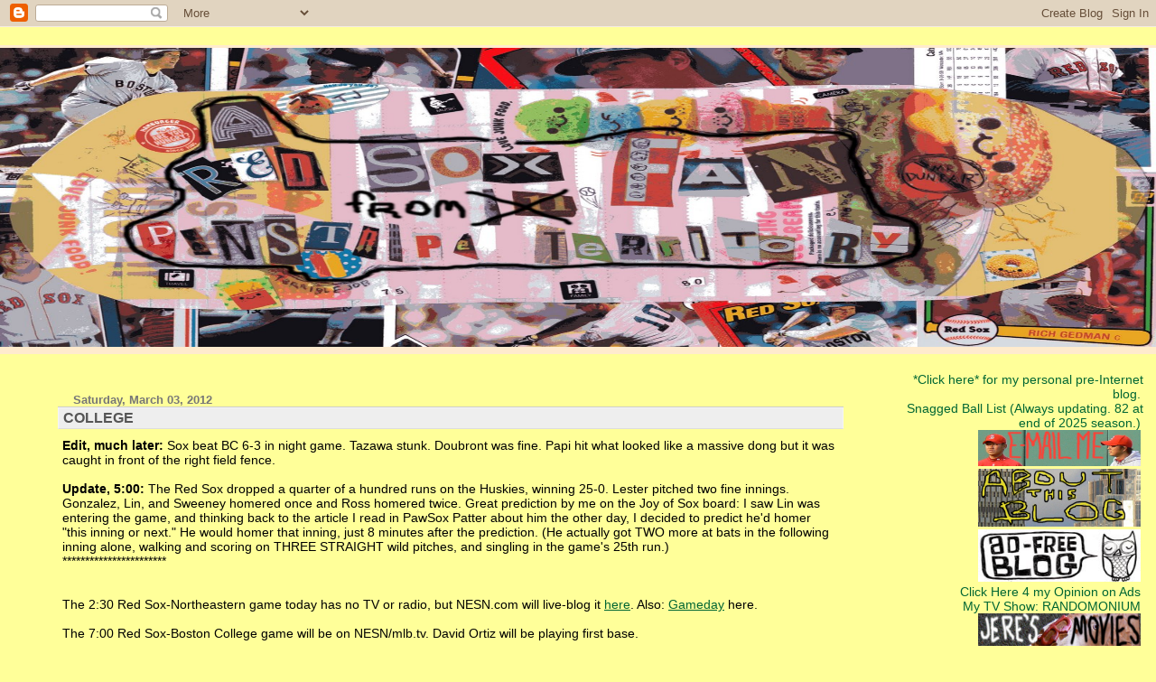

--- FILE ---
content_type: text/html; charset=UTF-8
request_url: https://letsgosox.blogspot.com/2012_02_26_archive.html
body_size: 41357
content:
<html>
	<head>
		<title>RSFPT is back...or is it?</title>
		<style type="text/css">
			body{margin:0px;padding:0px;background:#ffff99;color:#000000;font:0.9em "Trebuchet MS",Trebuchet,Verdana,Sans-Serif;}
			a{color:#006633;}
			a:hover{color:#FF0000;}
			#logo{padding:0px;margin:0px;}
			div#mainClm{float:left;padding:13px 50px 10px 5%;width:68%;}
			div#sideBar{margin:0px 1em 0px 0px;padding:0px;text-align:right;}
			#header{padding:0px 0px 8px 0px;margin:0px 0px 20px 0px;border-bottom:solid px #eeeeee;border-top:solid 3px #FFEBCD;background:#FFEBCD;color:#8B4513;}
			h1,h2,h3,h4,h5,h6{padding:0px;margin:0px;}
			h1 a:link{text-decoration:none;color:#FFFAFA;}
			h1 a:visited{text-decoration:none;color:#FFFAFA;}
			h1{padding:18px 0px 10px 5%;margin:0px 0px 8px 0px;border-top:solid 9px #FF7F50;border-bottom:solid 1px #DEB887;color:#FFFAFA;background:#FFFF33;font:bold 266% Verdana,Sans-Serif;}
			h2{margin:0px 0px 10px 0px;padding:2px 0px 2px 5px;border-right:solid 1px #f5f5f5;border-bottom:solid 1px #dddddd;border-top:solid 1px #f5f5f5;border-left:solid 1px #f5f5f5;color:#555555;background:#eeeeee;font:bold 110% Verdana,Sans-Serif;}
			h3{margin:10px 0px 0px 0px;padding:0px 0px 0px 2%;border-bottom:solid 1px #cccccc;color:#777777; font-size:90%;text-align:left;}
			h4{color:#aa0033;}
			h6{color:#FF0000;font:bold 125% Verdana,Sans-Serif;}
			h2.sidebar-title{margin:0px;color:#FF0000;font:bold 125% Verdana,Sans-Serif;padding:0px;border:none;background:#ffffff;}
			#sideBar ul{margin:0px 0px 33px 0px;padding:0px 0px 0px 0px;list-style-type:none;font-size:95%;}
			#sideBar li{margin:0px 0px 0px 0px;padding:0px 0px 0px 0px;list-style-type:none;font-size:105%;}
			#description{padding:0px 0px 0px 5%;margin:0px;color:#9E5205;background:transparent;font:bold 85% Verdana,Sans-Serif;}
			.blogPost{margin:0px 6px 30px 5px;font-size:100%;}
			.blogPost strong{color:#000000;font-weight:bold;}
			#sideBar ul a{padding:2px;margin:1px;width:100%;border:none;color:#999999;text-decoration:none;}
			#sideBar ul a:link{color:#006633;}
			#sideBar ul a:visited{color:#3300FF;}
			#sideBar ul a:active{color:#ff0000;}
			#sideBar ul a:hover{color:#FF0000;text-decoration:none;}
			pre,code{color:#999999;}
			strike{color:#999999;}
			.bug{padding:5px;border:0px;}
			.byline{padding:0px;margin:0px;color:#444444;font-size:80%;}
			.byline a{border:none;color:#FF0000;text-decoration:none;}
			.byline a:hover{text-decoration:underline;}
			.blogComments{padding:2px 0px 2px 5px;color:#555555;font-size:110%;font-weight:bold;font-family:Verdana,Sans-Serif;}
			.blogComment{margin-top:10px;font-size:100%;font-weight:normal;color:black;}
			.blogComments .byline{padding:0px;margin-bottom:20px;color:#FF0000;font-size:80%;font-weight:normal;display:inline;margin-right:10px}
            .deleted-comment {font-style:italic;color:gray;}
			#profile-container { }
			.profile-datablock {text-align:justify;}
			.profile-img {}
			.profile-img img {margin-left:5px;float:right;}
			.profile-data strong { }
			#profile-container p { }

			#profile-container .profile-textblock {text-align:justify;}
            .profile-link a:link {color:#ff0000;text-decoration:none;}
            .profile-link a:active {color:#ff0000;text-decoration:none;}
            .profile-link a:visited {color:#999999;text-decoration:none;}
			.profile-link a:hover{color:#DE7008;text-decoration:none;}
		</style>

    <script type="text/javascript">(function() { (function(){function b(g){this.t={};this.tick=function(h,m,f){var n=f!=void 0?f:(new Date).getTime();this.t[h]=[n,m];if(f==void 0)try{window.console.timeStamp("CSI/"+h)}catch(q){}};this.getStartTickTime=function(){return this.t.start[0]};this.tick("start",null,g)}var a;if(window.performance)var e=(a=window.performance.timing)&&a.responseStart;var p=e>0?new b(e):new b;window.jstiming={Timer:b,load:p};if(a){var c=a.navigationStart;c>0&&e>=c&&(window.jstiming.srt=e-c)}if(a){var d=window.jstiming.load;
c>0&&e>=c&&(d.tick("_wtsrt",void 0,c),d.tick("wtsrt_","_wtsrt",e),d.tick("tbsd_","wtsrt_"))}try{a=null,window.chrome&&window.chrome.csi&&(a=Math.floor(window.chrome.csi().pageT),d&&c>0&&(d.tick("_tbnd",void 0,window.chrome.csi().startE),d.tick("tbnd_","_tbnd",c))),a==null&&window.gtbExternal&&(a=window.gtbExternal.pageT()),a==null&&window.external&&(a=window.external.pageT,d&&c>0&&(d.tick("_tbnd",void 0,window.external.startE),d.tick("tbnd_","_tbnd",c))),a&&(window.jstiming.pt=a)}catch(g){}})();window.tickAboveFold=function(b){var a=0;if(b.offsetParent){do a+=b.offsetTop;while(b=b.offsetParent)}b=a;b<=750&&window.jstiming.load.tick("aft")};var k=!1;function l(){k||(k=!0,window.jstiming.load.tick("firstScrollTime"))}window.addEventListener?window.addEventListener("scroll",l,!1):window.attachEvent("onscroll",l);
 })();</script><script type="text/javascript">function a(){var b=window.location.href,c=b.split("?");switch(c.length){case 1:return b+"?m=1";case 2:return c[1].search("(^|&)m=")>=0?null:b+"&m=1";default:return null}}var d=navigator.userAgent;if(d.indexOf("Mobile")!=-1&&d.indexOf("WebKit")!=-1&&d.indexOf("iPad")==-1||d.indexOf("Opera Mini")!=-1||d.indexOf("IEMobile")!=-1){var e=a();e&&window.location.replace(e)};
</script><meta http-equiv="Content-Type" content="text/html; charset=UTF-8" />
<meta name="generator" content="Blogger" />
<link rel="icon" type="image/vnd.microsoft.icon" href="https://www.blogger.com/favicon.ico"/>
<link rel="alternate" type="application/atom+xml" title="A Red Sox Fan From Pinstripe Territory - Atom" href="https://letsgosox.blogspot.com/feeds/posts/default" />
<link rel="alternate" type="application/rss+xml" title="A Red Sox Fan From Pinstripe Territory - RSS" href="https://letsgosox.blogspot.com/feeds/posts/default?alt=rss" />
<link rel="service.post" type="application/atom+xml" title="A Red Sox Fan From Pinstripe Territory - Atom" href="https://www.blogger.com/feeds/6550786/posts/default" />
<link rel="stylesheet" type="text/css" href="https://www.blogger.com/static/v1/v-css/1601750677-blog_controls.css"/>
<link rel="stylesheet" type="text/css" href="https://www.blogger.com/dyn-css/authorization.css?targetBlogID=6550786&zx=d0d8e333-a663-4ea6-9b81-3563defa7c5b"/>


	<meta name='google-adsense-platform-account' content='ca-host-pub-1556223355139109'/>
<meta name='google-adsense-platform-domain' content='blogspot.com'/>
<!-- --><style type="text/css">@import url(//www.blogger.com/static/v1/v-css/navbar/3334278262-classic.css);
div.b-mobile {display:none;}
</style>

</head>

<body><script type="text/javascript">
    function setAttributeOnload(object, attribute, val) {
      if(window.addEventListener) {
        window.addEventListener('load',
          function(){ object[attribute] = val; }, false);
      } else {
        window.attachEvent('onload', function(){ object[attribute] = val; });
      }
    }
  </script>
<div id="navbar-iframe-container"></div>
<script type="text/javascript" src="https://apis.google.com/js/platform.js"></script>
<script type="text/javascript">
      gapi.load("gapi.iframes:gapi.iframes.style.bubble", function() {
        if (gapi.iframes && gapi.iframes.getContext) {
          gapi.iframes.getContext().openChild({
              url: 'https://www.blogger.com/navbar/6550786?origin\x3dhttps://letsgosox.blogspot.com',
              where: document.getElementById("navbar-iframe-container"),
              id: "navbar-iframe"
          });
        }
      });
    </script>
<!-- Start of StatCounter Code -->
<script type="text/javascript" language="javascript">
var sc_project=528444; 
var sc_invisible=1; 
var sc_partition=3; 
var sc_security=""; 
</script>

<script type="text/javascript" language="javascript" src="//www.statcounter.com/counter/counter.js"></script><noscript><a href="http://www.statcounter.com/" target="_blank"><img src="https://lh3.googleusercontent.com/blogger_img_proxy/AEn0k_s0PkHA2dDT2iL7CvMU8zh687LAztMiU1hqo6abdoDpRZ0MIRXg1FIfHKF4aA3404kVejY65kZkbym-y-rE_jMxXKBFv3dQpy2uXXUmjPgIeVC7FM1u8hJpQSx05oDEN6Kl9wZ370-UZ1dcfekCtz3tSaTcGTu2=s0-d" alt="counter stats" border="0"></a> </noscript>
<!-- End of StatCounter Code -->

<!-- Heading -->
<div id = header><center> <a href="http://letsgosox.blogspot.com/"target="_blank"><img src="https://blogger.googleusercontent.com/img/b/R29vZ2xl/AVvXsEh-h-vOhcQHf4p_UFe0AFaf8gawZm7eEjFqFvjOxZHE2q9of8rxEQEidUImz-Cer1dg8ZUPjL5lQmCWzSDXRQ1HAEBOE5I8fr1qoglMiEnuak-PRFayf7BZkyyo8_tD_MPI-CG3PQ/s1600/ARSFF80.jpg" width="100%" height="331" alt="For female and male audiences."></center></a>
	

</div>

<!-- Main Column -->
<div id="mainClm">


<!-- Blog Posts -->

     
          <h3>Saturday, March 03, 2012</h3>
     
     <a name="5684505462638331722"></a>
     <h2>
COLLEGE</h2>
		<div class="blogPost">
          <div style="clear:both;"></div><span style="font-weight:bold;">Edit, much later:</span> Sox beat BC 6-3 in night game. Tazawa stunk. Doubront was fine. Papi hit what looked like a massive dong but it was caught in front of the right field fence.<br /><br /><span style="font-weight:bold;">Update, 5:00:</span> The Red Sox dropped a quarter of a hundred runs on the Huskies, winning 25-0. Lester pitched two fine innings. Gonzalez, Lin, and Sweeney homered once and Ross homered twice. Great prediction by me on the Joy of Sox board: I saw Lin was entering the game, and thinking back to the article I read in PawSox Patter about him the other day, I decided to predict he'd homer "this inning or next." He would homer that inning, just 8 minutes after the prediction. (He actually got TWO more at bats in the following inning alone, walking and scoring on THREE STRAIGHT wild pitches, and singling in the game's 25th run.)<br />***********************<br /><br /><br />The 2:30 Red Sox-Northeastern game today has no TV or radio, but NESN.com will live-blog it <a href="http://www.nesn.com/2012/03/red-sox-live-blog-david-ortiz-and-felix-doubront-hope-to-make-impression-in-games-against-northeaste.html">here</a>. Also: <a href="http://philadelphia.phillies.mlb.com/mlb/gameday/index.jsp?gid=2012_03_03_neubbc_bosmlb_1&mode=gameday">Gameday</a> here.<br /><br />The 7:00 Red Sox-Boston College game will be on NESN/mlb.tv. David Ortiz will be playing first base.<br /><br />Phillies-Yanks on MLB Network right now. Baseball is on! (The Yanks scored in the first on a wind-blown double. Jeter's not playing but I'm pretty sure his standing on the top step affected the air currents in the ballpark <span style="font-style:italic;">just</span> enough so that the ball stayed fair. You can't teach that.)<div style="clear:both; padding-bottom:0.25em"></div><br />
          <div class="byline"><a href="http://letsgosox.blogspot.com/2012/03/college.html" title="permanent link">#</a> posted by Jere : 3/03/2012 01:38:00 PM
         &nbsp;<a href="http://letsgosox.blogspot.com/2012/03/college.html">0 comments</a> <span class="item-action"><a href="https://www.blogger.com/email-post/6550786/5684505462638331722" title="Email Post"><img class="icon-action" alt="" src="https://resources.blogblog.com/img/icon18_email.gif" height="13" width="18"/></a></span><span class="item-control blog-admin pid-1025930009"><a style="border:none;" href="https://www.blogger.com/post-edit.g?blogID=6550786&postID=5684505462638331722&from=pencil" title="Edit Post"><img class="icon-action" alt="" src="https://resources.blogblog.com/img/icon18_edit_allbkg.gif" height="18" width="18"></a></span></div>
		</div>
 

     
          <h3>Friday, March 02, 2012</h3>
     
     <a name="3302145178759100990"></a>
     <h2>
It Begins (Or Same Shit, Different Year)</h2>
		<div class="blogPost">
          <div style="clear:both;"></div>Check out today's Yanks-South Florida <a href="http://espn.go.com/new-york/mlb/boxscore?gameId=320302110&teams=u-of-south-florida-vs-new-york-yankees">box score</a>. The Yanks won 11-0. If you were, say, a major sports channel, and you were going to highlight the performances of three Yankees players from this game, which three would you choose? Four guys had two hits, so let's start with them: Almonte was 2-2 with a triple, 4 RBIs, and a run scored. Pena was 2-2, also with a three-bagger, and 3 runs and a ribbie. Bernie was also 2-2, and Curtis was 2-4. Nunez, Granderson, Laird, A-Rod, Garner, and Adams each had hits, with Nunez's being a triple. So you'd have to choose from those ten guys, most likely the first three I mentioned.<br /><br />Now let's see who made MLB Network's list:<br /><a href="https://blogger.googleusercontent.com/img/b/R29vZ2xl/AVvXsEizpe2lWbaJYq_dTuXGzG0Q57rQp8CN5YYkXxBZmeR_Yf3nSbzFsXvfnfKwoqzXjXnrXPbw9RYzlJcKenhypAIX-Gb-HzrE61BMy5IiwaXA7x821Q_go9epuaOX0qbuKHRT_mq27Q/s1600/jeterific.jpg" onblur="try {parent.deselectBloggerImageGracefully();} catch(e) {}"><img style="display:block; margin:0px auto 10px; text-align:center;cursor:pointer; cursor:hand;width: 400px; height: 266px;" src="https://blogger.googleusercontent.com/img/b/R29vZ2xl/AVvXsEizpe2lWbaJYq_dTuXGzG0Q57rQp8CN5YYkXxBZmeR_Yf3nSbzFsXvfnfKwoqzXjXnrXPbw9RYzlJcKenhypAIX-Gb-HzrE61BMy5IiwaXA7x821Q_go9epuaOX0qbuKHRT_mq27Q/s400/jeterific.jpg" border="0" alt="" id="BLOGGER_PHOTO_ID_5715481677274135666" /></a>Well whatta ya know! Turns out I was <span style="font-style:italic;">way</span> off--Derek Jeter was actually the star of this game. While he didn't collect any hits (what do you want from the guy, it's the first game!), or knock in any runs, he did score one (crucial, I have to assume) run out of the Yankees' 11 on the day. Gotta place him on top, no question. The TEN Yankee players who did have hits in this game just didn't stack up to the captain's maiden voyage of 2012.<br /><br />[Alphabetical excuse? G comes from before J. Lineup order excuse? Pena hit above Gardner (who they actually confused with Garner--Brett was actually 0-1 with no runs or RBIs). Stars only excuse? A-Rod, Teix, and Nose Grandy Man all played. The one possible excuse I might except is that they were trying to make fun of Jeter by showing that he went hitless against a college team, but, again, Teixeira played and he went hitless and they didn't mention that, and besides, it would be <span style="font-style:italic;">un-American</span> to mock Jeter like that, right?]<br /><br />So what have we learned here today?<br /><br />That it's gonna be a long season, on This Week...In Base-ball! I mean, on A Red Sox Fan From Wherever....<div style="clear:both; padding-bottom:0.25em"></div><br />
          <div class="byline"><a href="http://letsgosox.blogspot.com/2012/03/it-begins-or-same-shit-different-year.html" title="permanent link">#</a> posted by Jere : 3/02/2012 09:11:00 PM
         &nbsp;<a href="http://letsgosox.blogspot.com/2012/03/it-begins-or-same-shit-different-year.html">2 comments</a> <span class="item-action"><a href="https://www.blogger.com/email-post/6550786/3302145178759100990" title="Email Post"><img class="icon-action" alt="" src="https://resources.blogblog.com/img/icon18_email.gif" height="13" width="18"/></a></span><span class="item-control blog-admin pid-1025930009"><a style="border:none;" href="https://www.blogger.com/post-edit.g?blogID=6550786&postID=3302145178759100990&from=pencil" title="Edit Post"><img class="icon-action" alt="" src="https://resources.blogblog.com/img/icon18_edit_allbkg.gif" height="18" width="18"></a></span></div>
		</div>
 

     
     <a name="3052739769253234879"></a>
     <h2>
Official: Every Third Team Makes The Playoffs</h2>
		<div class="blogPost">
          <div style="clear:both;"></div><a href="http://boston.redsox.mlb.com/news/article.jsp?ymd=20120229&content_id=26927024&vkey=news_mlb&c_id=mlb">Ten in, twenty out.</a><br /><br />Negatives: <br /><br />1. Too many teams in the playoffs. Or maybe that's not a negative. It means the Yanks in the playoffs every year, but at the same time it gives them more chances to get knocked out every year.<br /><br />2. For 2012 only, since the schedule was already set before they made the change, the ALDS will be in 2-3 format. This pisses me off. You win the division, and you start the playoffs on the road. I loved when they changed to 2-2-1 and it stinks they have to go back to 2-3 this year. I would've said Screw it, you players want more teams in, you're gonna have fewer days off in the ALDS, sorry. I hate how money trumps consistency.<br /><br />The One Big Positive:<br /><br />I hated the Red Sox' indifference about playoff seeds. It made me mad when Theo would say "just make the playoffs and you have a 1-in-8 chance of winning like everyone else." Yeah, if the game was played on paper with dice-rolling and games were played at neutral sites! Last year, and I hate to say this, the Yankees played it exactly right: They were in the same position as us, battling for the division with a huge lead on the wild card. Yet they played their games against us as if they were the most important. We were the team they had to beat to win the division and that's how they played it. Whereas we always have this bullshit wild card mentality, that they'd use NESN to push on the fans. The wild card should be something you don't even check until you're officially eliminated from winning the division. It just seems like every September, everybody's focus is winning while ours is resting. How are you supposed to have a "winning attitude" going into October if you haven't thought about actually winning in a month? And how can they not realize that it's better to have a home-field advantage? Or at least that it's something that's okay to shoot for? The division should be the main goal, not for bragging rights, but because it gives you A. an easier path to the World Series and B. it makes you try every game. <br /><br />Now that we've got this new system, it shouldn't be an issue. Any non-division winner will have to play a one-game playoff. Nobody wants that. And the top division winner gets to play a team who just used their ace. Bobby V should have no problems motivating our guys this year.<div style="clear:both; padding-bottom:0.25em"></div><br />
          <div class="byline"><a href="http://letsgosox.blogspot.com/2012/03/official-every-third-team-makes.html" title="permanent link">#</a> posted by Jere : 3/02/2012 04:06:00 PM
         &nbsp;<a href="http://letsgosox.blogspot.com/2012/03/official-every-third-team-makes.html">2 comments</a> <span class="item-action"><a href="https://www.blogger.com/email-post/6550786/3052739769253234879" title="Email Post"><img class="icon-action" alt="" src="https://resources.blogblog.com/img/icon18_email.gif" height="13" width="18"/></a></span><span class="item-control blog-admin pid-1025930009"><a style="border:none;" href="https://www.blogger.com/post-edit.g?blogID=6550786&postID=3052739769253234879&from=pencil" title="Edit Post"><img class="icon-action" alt="" src="https://resources.blogblog.com/img/icon18_edit_allbkg.gif" height="18" width="18"></a></span></div>
		</div>
 

     
     <a name="2920582014447670312"></a>
     <h2>
Heavy Favorite</h2>
		<div class="blogPost">
          <div style="clear:both;"></div>Tomorrow, Saturday, the Red Sox play actual baseball games, against the colleges. So for to-morrow, and the rest of the season, despite that you have very important business (V.I.B), thoughts of baseball will weigh the scale...well, I'll just let this cartoon from the Providence <span style="font-style:italic;">Evening Tribune</span> in 1912 explain...<br /><br /><a onblur="try {parent.deselectBloggerImageGracefully();} catch(e) {}" href="https://blogger.googleusercontent.com/img/b/R29vZ2xl/AVvXsEij5UYBaAFvGj8_V_G9fdET1RWkLHEwpJbKHL225WyxztJf7Zjv0X1uaH7VCAGjv1hVSLdgndwttM1YXHAdFnn5Nlj8Xpxdp8TTHDVN8T1yYPTU6ggPXaB4LohYF7YuKU1dKkv1Ag/s1600/baseball_beats_VIB.tiff"><img style="display:block; margin:0px auto 10px; text-align:center;cursor:pointer; cursor:hand;width: 356px; height: 400px;" src="https://blogger.googleusercontent.com/img/b/R29vZ2xl/AVvXsEij5UYBaAFvGj8_V_G9fdET1RWkLHEwpJbKHL225WyxztJf7Zjv0X1uaH7VCAGjv1hVSLdgndwttM1YXHAdFnn5Nlj8Xpxdp8TTHDVN8T1yYPTU6ggPXaB4LohYF7YuKU1dKkv1Ag/s400/baseball_beats_VIB.tiff" border="0" alt=""id="BLOGGER_PHOTO_ID_5715163716281963554" /></a><br />I guess I could have saved this for the day before the regular season...but who says I can't run it then too?<div style="clear:both; padding-bottom:0.25em"></div><br />
          <div class="byline"><a href="http://letsgosox.blogspot.com/2012/03/heavy-favorite.html" title="permanent link">#</a> posted by Jere : 3/02/2012 12:11:00 AM
         &nbsp;<a href="http://letsgosox.blogspot.com/2012/03/heavy-favorite.html">0 comments</a> <span class="item-action"><a href="https://www.blogger.com/email-post/6550786/2920582014447670312" title="Email Post"><img class="icon-action" alt="" src="https://resources.blogblog.com/img/icon18_email.gif" height="13" width="18"/></a></span><span class="item-control blog-admin pid-1025930009"><a style="border:none;" href="https://www.blogger.com/post-edit.g?blogID=6550786&postID=2920582014447670312&from=pencil" title="Edit Post"><img class="icon-action" alt="" src="https://resources.blogblog.com/img/icon18_edit_allbkg.gif" height="18" width="18"></a></span></div>
		</div>
 

     
          <h3>Thursday, March 01, 2012</h3>
     
     <a name="6746115135356290756"></a>
     <h2>
Tek Thing</h2>
		<div class="blogPost">
          <div style="clear:both;"></div>For the Wakefield retirement, NESN came on a little early, so even though it starts at 5:30, tune in a little before for some pre-retirement action. If you're in NESN land.<br /><br />NESN.com also <a href="http://www.nesn.com/2012/03/red-sox-live-blog-daniel-bard-alfredo-aceves-among-sox-playing-in-b-game-against-twins.html">live-blogging</a> the B game today. Best line:<br /><br />"Because the umpires didn't show up, Twins third-base coach Steve Liddle will be the ump."<br /><br />(They later showed up....)<div style="clear:both; padding-bottom:0.25em"></div><br />
          <div class="byline"><a href="http://letsgosox.blogspot.com/2012/03/tek-thing.html" title="permanent link">#</a> posted by Jere : 3/01/2012 04:12:00 PM
         &nbsp;<a href="http://letsgosox.blogspot.com/2012/03/tek-thing.html">0 comments</a> <span class="item-action"><a href="https://www.blogger.com/email-post/6550786/6746115135356290756" title="Email Post"><img class="icon-action" alt="" src="https://resources.blogblog.com/img/icon18_email.gif" height="13" width="18"/></a></span><span class="item-control blog-admin pid-1025930009"><a style="border:none;" href="https://www.blogger.com/post-edit.g?blogID=6550786&postID=6746115135356290756&from=pencil" title="Edit Post"><img class="icon-action" alt="" src="https://resources.blogblog.com/img/icon18_edit_allbkg.gif" height="18" width="18"></a></span></div>
		</div>
 

     
     <a name="5121023863009330902"></a>
     <h2>
Arkansas Amblers (March Marchers?)</h2>
		<div class="blogPost">
          <div style="clear:both;"></div><a onblur="try {parent.deselectBloggerImageGracefully();} catch(e) {}" href="https://blogger.googleusercontent.com/img/b/R29vZ2xl/AVvXsEjgA8hfeKmCUazf08VyBXkjYkkCSFXa_i82Ptdppa-hNYWmeBSRt5N4iJy6yQhf9-bZQ1nfhejKmHeM7yMgqWjebMXbi7V9gk7tAT70EM6K1pWvAJ_ZF7F6m2-23J7U30l80VTnZQ/s1600/BB.tiff"><img style="display:block; margin:0px auto 10px; text-align:center;cursor:pointer; cursor:hand;width: 400px; height: 97px;" src="https://blogger.googleusercontent.com/img/b/R29vZ2xl/AVvXsEjgA8hfeKmCUazf08VyBXkjYkkCSFXa_i82Ptdppa-hNYWmeBSRt5N4iJy6yQhf9-bZQ1nfhejKmHeM7yMgqWjebMXbi7V9gk7tAT70EM6K1pWvAJ_ZF7F6m2-23J7U30l80VTnZQ/s400/BB.tiff" border="0" alt=""id="BLOGGER_PHOTO_ID_5714798974982464642" /></a>From the Providence <span style="font-style:italic;">Evening Tribune</span>, exactly 100 years ago today.<br /><br />I love how they reported on the Red Sox taking walks! Like, <span style="font-style:italic;">actual</span> walks. Over "the mountains." This of course is from spring training, which was in Hot Springs, Arkansas in those days. It's funny, too, because seeing those three names together reminded me that I've seen a picture of them together, out of uniform, before. I searched for that image, and sure enough, ol' Cy has a walking stick in <a href="http://www.flickr.com/photos/boston_public_library/2350706898/">the shot</a>. It's one of their walks* from that same spring training of 1912. Nuf Ced McGreevy is also in there--maybe he was on the walk described above, too, and maybe they just left him out of the write-up since he wasn't, ya know, <span style="font-style:italic;">on the team.</span><br /><br />*It could even be the same walk--the paper is from March 1, but it's an evening paper, and the article is actually dated March 1. And the picture just says "March 1912." So let's just go ahead and make an ass out of you and me and say it's the same walk.<div style="clear:both; padding-bottom:0.25em"></div><br />
          <div class="byline"><a href="http://letsgosox.blogspot.com/2012/03/arkansas-amblers-march-marchers.html" title="permanent link">#</a> posted by Jere : 3/01/2012 12:48:00 AM
         &nbsp;<a href="http://letsgosox.blogspot.com/2012/03/arkansas-amblers-march-marchers.html">4 comments</a> <span class="item-action"><a href="https://www.blogger.com/email-post/6550786/5121023863009330902" title="Email Post"><img class="icon-action" alt="" src="https://resources.blogblog.com/img/icon18_email.gif" height="13" width="18"/></a></span><span class="item-control blog-admin pid-1025930009"><a style="border:none;" href="https://www.blogger.com/post-edit.g?blogID=6550786&postID=5121023863009330902&from=pencil" title="Edit Post"><img class="icon-action" alt="" src="https://resources.blogblog.com/img/icon18_edit_allbkg.gif" height="18" width="18"></a></span></div>
		</div>
 

     
          <h3>Wednesday, February 29, 2012</h3>
     
     <a name="7277300738753935216"></a>
     <h2>
Leap Day News, 1912</h2>
		<div class="blogPost">
          <div style="clear:both;"></div>The beginning of Fenway Park's first season taking shape:<br /><br /><a onblur="try {parent.deselectBloggerImageGracefully();} catch(e) {}" href="https://blogger.googleusercontent.com/img/b/R29vZ2xl/AVvXsEg9uysZVENy0ExGA7tYhyphenhyphenmQe1pV2IIRAI3csGyT9iAAH_i4FtiWiJonnR9pJKRvpg_F-QW5DZ0kwSs0Sex-2CX97KDVMsq2NvtGKPXPA6S5IJatS8VuM8CsWwtKljeTaAzoxt7T4A/s1600/harvard.tiff"><img style="display:block; margin:0px auto 10px; text-align:center;cursor:pointer; cursor:hand;width: 394px; height: 263px;" src="https://blogger.googleusercontent.com/img/b/R29vZ2xl/AVvXsEg9uysZVENy0ExGA7tYhyphenhyphenmQe1pV2IIRAI3csGyT9iAAH_i4FtiWiJonnR9pJKRvpg_F-QW5DZ0kwSs0Sex-2CX97KDVMsq2NvtGKPXPA6S5IJatS8VuM8CsWwtKljeTaAzoxt7T4A/s400/harvard.tiff" border="0" alt=""id="BLOGGER_PHOTO_ID_5714428472679856850" /></a>Providence <span style="font-style:italic;">Evening Tribune</span>, February 29, 1912<br /><br />Can you believe you could get pongees for under 50 cents back then?!<br /><br /><a onblur="try {parent.deselectBloggerImageGracefully();} catch(e) {}" href="https://blogger.googleusercontent.com/img/b/R29vZ2xl/AVvXsEhPAqbd0tqhg2jnR1_ycVn2mroGf1OhgL_ekBGfpgB8i1F0M2hYYAL8VEQQvJZxzZ3Cmqx0ghhXSeSusKuBdufPdZM5U96-LtNtCqbueJMKQJfRtma6wVywBvyqgSLMTOA69muo-g/s1600/whatthefuckisapongee.tiff"><img style="display:block; margin:0px auto 10px; text-align:center;cursor:pointer; cursor:hand;width: 400px; height: 323px;" src="https://blogger.googleusercontent.com/img/b/R29vZ2xl/AVvXsEhPAqbd0tqhg2jnR1_ycVn2mroGf1OhgL_ekBGfpgB8i1F0M2hYYAL8VEQQvJZxzZ3Cmqx0ghhXSeSusKuBdufPdZM5U96-LtNtCqbueJMKQJfRtma6wVywBvyqgSLMTOA69muo-g/s400/whatthefuckisapongee.tiff" border="0" alt=""id="BLOGGER_PHOTO_ID_5714430071545032434" /></a><div style="clear:both; padding-bottom:0.25em"></div><br />
          <div class="byline"><a href="http://letsgosox.blogspot.com/2012/02/leap-day-news-1912.html" title="permanent link">#</a> posted by Jere : 2/29/2012 12:48:00 AM
         &nbsp;<a href="http://letsgosox.blogspot.com/2012/02/leap-day-news-1912.html">0 comments</a> <span class="item-action"><a href="https://www.blogger.com/email-post/6550786/7277300738753935216" title="Email Post"><img class="icon-action" alt="" src="https://resources.blogblog.com/img/icon18_email.gif" height="13" width="18"/></a></span><span class="item-control blog-admin pid-1025930009"><a style="border:none;" href="https://www.blogger.com/post-edit.g?blogID=6550786&postID=7277300738753935216&from=pencil" title="Edit Post"><img class="icon-action" alt="" src="https://resources.blogblog.com/img/icon18_edit_allbkg.gif" height="18" width="18"></a></span></div>
		</div>
 

     
          <h3>Tuesday, February 28, 2012</h3>
     
     <a name="6477897361548086754"></a>
     <h2>
Morguin' (Free, Man!)</h2>
		<div class="blogPost">
          <div style="clear:both;"></div><a href="http://livelymorgue.tumblr.com/">Nice site</a> full of old NYC photos started by the NYT recently...<div style="clear:both; padding-bottom:0.25em"></div><br />
          <div class="byline"><a href="http://letsgosox.blogspot.com/2012/02/morguin-free-man.html" title="permanent link">#</a> posted by Jere : 2/28/2012 06:12:00 PM
         &nbsp;<a href="http://letsgosox.blogspot.com/2012/02/morguin-free-man.html">0 comments</a> <span class="item-action"><a href="https://www.blogger.com/email-post/6550786/6477897361548086754" title="Email Post"><img class="icon-action" alt="" src="https://resources.blogblog.com/img/icon18_email.gif" height="13" width="18"/></a></span><span class="item-control blog-admin pid-1025930009"><a style="border:none;" href="https://www.blogger.com/post-edit.g?blogID=6550786&postID=6477897361548086754&from=pencil" title="Edit Post"><img class="icon-action" alt="" src="https://resources.blogblog.com/img/icon18_edit_allbkg.gif" height="18" width="18"></a></span></div>
		</div>
 

     
     <a name="901152851062712505"></a>
     <h2>
Yeah, Weather Channel, This Is Vital</h2>
		<div class="blogPost">
          <div style="clear:both;"></div><a onblur="try {parent.deselectBloggerImageGracefully();} catch(e) {}" href="https://blogger.googleusercontent.com/img/b/R29vZ2xl/AVvXsEhEEelYJDyPEMAsZA_yxzM4dD7PY7ujeyl_q3KmANhZAR5-dq7lx__OpQONRXugMBxnzOUKSRvCN5N2FeXzttTIYN8A3aaSrOkCUDQ1PQHqg5SBlqjGmINbCCEHtN-jdV1xlBNaEA/s1600/weatherfools.tiff"><img style="display:block; margin:0px auto 10px; text-align:center;cursor:pointer; cursor:hand;width: 400px; height: 164px;" src="https://blogger.googleusercontent.com/img/b/R29vZ2xl/AVvXsEhEEelYJDyPEMAsZA_yxzM4dD7PY7ujeyl_q3KmANhZAR5-dq7lx__OpQONRXugMBxnzOUKSRvCN5N2FeXzttTIYN8A3aaSrOkCUDQ1PQHqg5SBlqjGmINbCCEHtN-jdV1xlBNaEA/s400/weatherfools.tiff" border="0" alt=""id="BLOGGER_PHOTO_ID_5714230807575147842" /></a><br />This shit has to end soon, right?<div style="clear:both; padding-bottom:0.25em"></div><br />
          <div class="byline"><a href="http://letsgosox.blogspot.com/2012/02/yeah-weather-channel-this-is-vital.html" title="permanent link">#</a> posted by Jere : 2/28/2012 11:53:00 AM
         &nbsp;<a href="http://letsgosox.blogspot.com/2012/02/yeah-weather-channel-this-is-vital.html">0 comments</a> <span class="item-action"><a href="https://www.blogger.com/email-post/6550786/901152851062712505" title="Email Post"><img class="icon-action" alt="" src="https://resources.blogblog.com/img/icon18_email.gif" height="13" width="18"/></a></span><span class="item-control blog-admin pid-1025930009"><a style="border:none;" href="https://www.blogger.com/post-edit.g?blogID=6550786&postID=901152851062712505&from=pencil" title="Edit Post"><img class="icon-action" alt="" src="https://resources.blogblog.com/img/icon18_edit_allbkg.gif" height="18" width="18"></a></span></div>
		</div>
 

     
     <a name="5010939453611304456"></a>
     <h2>
Red Sox In Ft. Myers. Circa '93!</h2>
		<div class="blogPost">
          <div style="clear:both;"></div>While trying to avoid thinking/talking about the latest BS from the Boston sports media, I was going through some old VHS tapes. A couple things:<br /><br />1. Twins-Red Sox preseason highlights from 1993. Bad narrating by Gary Miller here. Hopefully the Emmel Beasts don't take this vid down. It's just preseason! I like how Jose Melendez is featured....<br /><br />2. A kid jumping into the water for an Ozzie Canseco foul ball, also from spring training '93, off of Len Berman's sportscast on WNBC channel 4, New York. Enjoy:<br /><br /><iframe width="560" height="315" src="//www.youtube.com/embed/6afGwNajet8?rel=0" frameborder="0" allowfullscreen></iframe><br /><br /><iframe width="560" height="315" src="//www.youtube.com/embed/TCxOZvYmq1U?rel=0" frameborder="0" allowfullscreen></iframe><div style="clear:both; padding-bottom:0.25em"></div><br />
          <div class="byline"><a href="http://letsgosox.blogspot.com/2012/02/red-sox-in-ft-myers-circa-93.html" title="permanent link">#</a> posted by Jere : 2/28/2012 01:20:00 AM
         &nbsp;<a href="http://letsgosox.blogspot.com/2012/02/red-sox-in-ft-myers-circa-93.html">0 comments</a> <span class="item-action"><a href="https://www.blogger.com/email-post/6550786/5010939453611304456" title="Email Post"><img class="icon-action" alt="" src="https://resources.blogblog.com/img/icon18_email.gif" height="13" width="18"/></a></span><span class="item-control blog-admin pid-1025930009"><a style="border:none;" href="https://www.blogger.com/post-edit.g?blogID=6550786&postID=5010939453611304456&from=pencil" title="Edit Post"><img class="icon-action" alt="" src="https://resources.blogblog.com/img/icon18_edit_allbkg.gif" height="18" width="18"></a></span></div>
		</div>
 

     
          <h3>Monday, February 27, 2012</h3>
     
     <a name="7520147617238202505"></a>
     <h2>
One Step Closer</h2>
		<div class="blogPost">
          <div style="clear:both;"></div>To the Wake-to-<a href="http://boston.redsox.mlb.com/news/article.jsp?ymd=20120227&content_id=26882232&vkey=news_bos&c_id=bos">Tek</a> ceremonial first pitch on Opening Day at Fenway.<div style="clear:both; padding-bottom:0.25em"></div><br />
          <div class="byline"><a href="http://letsgosox.blogspot.com/2012/02/one-step-closer.html" title="permanent link">#</a> posted by Jere : 2/27/2012 07:09:00 PM
         &nbsp;<a href="http://letsgosox.blogspot.com/2012/02/one-step-closer.html">0 comments</a> <span class="item-action"><a href="https://www.blogger.com/email-post/6550786/7520147617238202505" title="Email Post"><img class="icon-action" alt="" src="https://resources.blogblog.com/img/icon18_email.gif" height="13" width="18"/></a></span><span class="item-control blog-admin pid-1025930009"><a style="border:none;" href="https://www.blogger.com/post-edit.g?blogID=6550786&postID=7520147617238202505&from=pencil" title="Edit Post"><img class="icon-action" alt="" src="https://resources.blogblog.com/img/icon18_edit_allbkg.gif" height="18" width="18"></a></span></div>
		</div>
 

     
     <a name="8056525220605102600"></a>
     <h2>
Jamestown Jammers @ Staten Island Yankees, 7/30/2011</h2>
		<div class="blogPost">
          <div style="clear:both;"></div><a onblur="try {parent.deselectBloggerImageGracefully();} catch(e) {}" href="https://blogger.googleusercontent.com/img/b/R29vZ2xl/AVvXsEg5pJbmipoLeaokBJskjV7ht6ltChjFL-NGcXiJHwQFECYQydd-uDboZSM8oUP2-NG2Ew7Z_lpgNRC_abvhviT_pwNJ78UrisDFnUWV6vOBpEzGI0Z5ekqMUQKfiwQzmRATIrtM4Q/s1600/SI02_ferry.jpg"><img style="display:block; margin:0px auto 10px; text-align:center;cursor:pointer; cursor:hand;width: 320px; height: 213px;" src="https://blogger.googleusercontent.com/img/b/R29vZ2xl/AVvXsEg5pJbmipoLeaokBJskjV7ht6ltChjFL-NGcXiJHwQFECYQydd-uDboZSM8oUP2-NG2Ew7Z_lpgNRC_abvhviT_pwNJ78UrisDFnUWV6vOBpEzGI0Z5ekqMUQKfiwQzmRATIrtM4Q/s320/SI02_ferry.jpg" border="0" alt=""id="BLOGGER_PHOTO_ID_5713705069128223410" /></a>Except for <a href="//www.youtube.com/watch?feature=player_embedded&amp;v=wIZI-UwVkfo">this video</a> of the gigantic boat passing by behind right field, I haven't posted anything from my trip to a Staten Island Yankees game last summer. Finally, here's your photo gallery. Above: On the (free!) ferry from lower Manhattan to Staten Island, looking back at the city. I used a shot which has another ferry going the other way so you can see what our ferry looked like while still being on it. The unfinished building at left is the new 1 World Trade Center. (Progress as of last month shown <a href="http://en.wikipedia.org/wiki/File:One_WTC_20_Jan_2012.jpg">here</a>.)<br /><br /><a onblur="try {parent.deselectBloggerImageGracefully();} catch(e) {}" href="https://blogger.googleusercontent.com/img/b/R29vZ2xl/AVvXsEi0KL_nibda1-TRx3YGLmd9XFnp9KWl1YvR1l3qUyn861R7erFM8fu1KP3HsSAN4lMBBW1JyIN0-aSizGbLLD8KNmf6hmHPzXN7ZTf1nT2Df1IMIlop2NSg6oSHqfLVnD0M8bO0kQ/s1600/SI03_manhattan.jpg"><img style="display:block; margin:0px auto 10px; text-align:center;cursor:pointer; cursor:hand;width: 320px; height: 213px;" src="https://blogger.googleusercontent.com/img/b/R29vZ2xl/AVvXsEi0KL_nibda1-TRx3YGLmd9XFnp9KWl1YvR1l3qUyn861R7erFM8fu1KP3HsSAN4lMBBW1JyIN0-aSizGbLLD8KNmf6hmHPzXN7ZTf1nT2Df1IMIlop2NSg6oSHqfLVnD0M8bO0kQ/s320/SI03_manhattan.jpg" border="0" alt=""id="BLOGGER_PHOTO_ID_5713704958817250194" /></a>On Staten Island, right by the ballpark (which is steps from where the ferry brings you), looking at Manhattan, five miles away. Left to right: The ever-growing skyline of Jersey City, New Jersey; The Statue of Liberty; Manhattan, with antenna of Empire State Building sticking up behind another building directly above the green bouy and new 1 World Trade Center just to the right of that; Brooklyn Bridge and Manhattan Bridge at far right edge.<br /><br /><a onblur="try {parent.deselectBloggerImageGracefully();} catch(e) {}" href="https://blogger.googleusercontent.com/img/b/R29vZ2xl/AVvXsEgrFXiI7ljNd-uAxzN69O9XItc8-SKBOe00WR6Qn3OtKXcPLlOXItEMIeRSH6Pbphanz0TytjTNH2uADSuMzw-W6RLOhvcOUtSD0wnaDkRkQ1Zc6HISBgq-VH308GliVGCAetvQfg/s1600/SI04_stadium.jpg"><img style="display:block; margin:0px auto 10px; text-align:center;cursor:pointer; cursor:hand;width: 320px; height: 213px;" src="https://blogger.googleusercontent.com/img/b/R29vZ2xl/AVvXsEgrFXiI7ljNd-uAxzN69O9XItc8-SKBOe00WR6Qn3OtKXcPLlOXItEMIeRSH6Pbphanz0TytjTNH2uADSuMzw-W6RLOhvcOUtSD0wnaDkRkQ1Zc6HISBgq-VH308GliVGCAetvQfg/s320/SI04_stadium.jpg" border="0" alt=""id="BLOGGER_PHOTO_ID_5713704957143026066" /></a>The ballpark.<br /><br /><a onblur="try {parent.deselectBloggerImageGracefully();} catch(e) {}" href="https://blogger.googleusercontent.com/img/b/R29vZ2xl/AVvXsEjonroPM2tJD45kKMxp2KrVW_yhTIyzpSa1K-ujuyqDxJBvalYKF7ColMfb-DFjnU3jU_z2PD1d0LE7vbadQ1-bo8brQHtdt-eveOnqu_QxyitPJeM60lS93ihC4tuAnPfePVFkZA/s1600/SI05_memorial.jpg"><img style="display:block; margin:0px auto 10px; text-align:center;cursor:pointer; cursor:hand;width: 213px; height: 320px;" src="https://blogger.googleusercontent.com/img/b/R29vZ2xl/AVvXsEjonroPM2tJD45kKMxp2KrVW_yhTIyzpSa1K-ujuyqDxJBvalYKF7ColMfb-DFjnU3jU_z2PD1d0LE7vbadQ1-bo8brQHtdt-eveOnqu_QxyitPJeM60lS93ihC4tuAnPfePVFkZA/s320/SI05_memorial.jpg" border="0" alt=""id="BLOGGER_PHOTO_ID_5713704945135388994" /></a>This is Staten Island's 9-11 memorial--set up so you see the new WTC in between these two things.<br /><br /><a onblur="try {parent.deselectBloggerImageGracefully();} catch(e) {}" href="https://blogger.googleusercontent.com/img/b/R29vZ2xl/AVvXsEgwMuUf8YN0YAwXRg1_QMZvXpcinEIe04VvvKWQpKmGCDW4LEbAj2bbYO1QOpqTAvkby9DsWkYINIdXgwPIeghTsh3n5F8GMUNJnVIvewhUJru-Flpa6RcebVtNJqk7Qu9lP-tixQ/s1600/SI05_some_yankee.jpg"><img style="display:block; margin:0px auto 10px; text-align:center;cursor:pointer; cursor:hand;width: 213px; height: 320px;" src="https://blogger.googleusercontent.com/img/b/R29vZ2xl/AVvXsEgwMuUf8YN0YAwXRg1_QMZvXpcinEIe04VvvKWQpKmGCDW4LEbAj2bbYO1QOpqTAvkby9DsWkYINIdXgwPIeghTsh3n5F8GMUNJnVIvewhUJru-Flpa6RcebVtNJqk7Qu9lP-tixQ/s320/SI05_some_yankee.jpg" border="0" alt=""id="BLOGGER_PHOTO_ID_5713704944097471394" /></a>I don't know which Staten Island Yankee this is. I checked their roster but couldn't figure it out. Oh, I should tell you Chan was on this trip with me.<br /><br /><a onblur="try {parent.deselectBloggerImageGracefully();} catch(e) {}" href="https://blogger.googleusercontent.com/img/b/R29vZ2xl/AVvXsEhDdU0UtsCafQg2BNfTdXwn-djv1Xpl9MpO5A6CJ2yT6lJQScNkf0K7dHJo4Atr7chR4TQVzcqw0L_m6pkfw_b4ak5qo8fuRH-ItURCs7v2cNq_98NYqMerSOZc0iY4RaVe1Kh6YA/s1600/SI07_scooter.jpg"><img style="display:block; margin:0px auto 10px; text-align:center;cursor:pointer; cursor:hand;width: 213px; height: 320px;" src="https://blogger.googleusercontent.com/img/b/R29vZ2xl/AVvXsEhDdU0UtsCafQg2BNfTdXwn-djv1Xpl9MpO5A6CJ2yT6lJQScNkf0K7dHJo4Atr7chR4TQVzcqw0L_m6pkfw_b4ak5qo8fuRH-ItURCs7v2cNq_98NYqMerSOZc0iY4RaVe1Kh6YA/s320/SI07_scooter.jpg" border="0" alt=""id="BLOGGER_PHOTO_ID_5713704943796854050" /></a>Why is their mascot named after Phil Rizzuto? Because he's a "holy cow." Figured that one out myself, thank you. As for why their mascot is a cow in the first place, or why they specifically chose to honor Rizzuto in mascot form, I have no idea.<br /><br /><a onblur="try {parent.deselectBloggerImageGracefully();} catch(e) {}" href="https://blogger.googleusercontent.com/img/b/R29vZ2xl/AVvXsEhn4qaHYKXYEkF1lfICJ0KkBQVR7KNbnudHcwx-bCKvrCEfvKBi0UYLohfJ0QzPErPnvSywTKexoig6JKN1pRKbEPSpndasXMbo98Hh8tFAgzJWWP0fYT1dgPzXqGYdsdFNMgVHbg/s1600/SI08_jamestown_jammers.jpg"><img style="display:block; margin:0px auto 10px; text-align:center;cursor:pointer; cursor:hand;width: 320px; height: 212px;" src="https://blogger.googleusercontent.com/img/b/R29vZ2xl/AVvXsEhn4qaHYKXYEkF1lfICJ0KkBQVR7KNbnudHcwx-bCKvrCEfvKBi0UYLohfJ0QzPErPnvSywTKexoig6JKN1pRKbEPSpndasXMbo98Hh8tFAgzJWWP0fYT1dgPzXqGYdsdFNMgVHbg/s320/SI08_jamestown_jammers.jpg" border="0" alt=""id="BLOGGER_PHOTO_ID_5713704757542468466" /></a>Your 2011 Jamestown Jammers.<br /><br /><a onblur="try {parent.deselectBloggerImageGracefully();} catch(e) {}" href="https://blogger.googleusercontent.com/img/b/R29vZ2xl/AVvXsEhX-z_l22tLVjQo31LT006HWKts8fgsd5aZ41mglk0__9q0JNWrl5YoFOFns7emtxEhNjM-OLu_EqIH7ovH3Kl6kBYwczE3p_A2OP-UB9IPs-v0n5wSalpMrCDvwmjT_lfVb11Ehg/s1600/SI09_field.jpg"><img style="display:block; margin:0px auto 10px; text-align:center;cursor:pointer; cursor:hand;width: 320px; height: 213px;" src="https://blogger.googleusercontent.com/img/b/R29vZ2xl/AVvXsEhX-z_l22tLVjQo31LT006HWKts8fgsd5aZ41mglk0__9q0JNWrl5YoFOFns7emtxEhNjM-OLu_EqIH7ovH3Kl6kBYwczE3p_A2OP-UB9IPs-v0n5wSalpMrCDvwmjT_lfVb11Ehg/s320/SI09_field.jpg" border="0" alt=""id="BLOGGER_PHOTO_ID_5713704755397213298" /></a>View from our seats. The row in front of us was directly under a wire which birds constantly sat on and pooped from. Also, they've got a mini Verrazano Narrows Bridge on top of their scoreboard. For more information, contact Tony Manero.<br /><br /><a onblur="try {parent.deselectBloggerImageGracefully();} catch(e) {}" href="https://blogger.googleusercontent.com/img/b/R29vZ2xl/AVvXsEiCIDGaZYAsP3MJODT2WCI8nlKomU8UVj3F5dMMu7sytgQepM41q8RHMeraC00cBZ2SjB5y8NAw1eQ01ARONpqrW1VP7L9wm-_iOJagX39Sqdr85XlpwvaakJzXFeEiJOfFAtxmsw/s1600/SI10_esb_1wtc.jpg"><img style="display:block; margin:0px auto 10px; text-align:center;cursor:pointer; cursor:hand;width: 320px; height: 240px;" src="https://blogger.googleusercontent.com/img/b/R29vZ2xl/AVvXsEiCIDGaZYAsP3MJODT2WCI8nlKomU8UVj3F5dMMu7sytgQepM41q8RHMeraC00cBZ2SjB5y8NAw1eQ01ARONpqrW1VP7L9wm-_iOJagX39Sqdr85XlpwvaakJzXFeEiJOfFAtxmsw/s320/SI10_esb_1wtc.jpg" border="0" alt=""id="BLOGGER_PHOTO_ID_5713704747780393170" /></a>Empire State Building and 1 World Trade Center through the foul screen. WTC is 5.5 miles from the park, and ESB is 3 miles farther away than that.<br /><br /><a onblur="try {parent.deselectBloggerImageGracefully();} catch(e) {}" href="https://blogger.googleusercontent.com/img/b/R29vZ2xl/AVvXsEjQHR5oUuAGgob0A5-9GZaX1O8oYvyUBFD9zWZ54q01wl-_wYA2AC7MN4aOT59G25-EkBIRocQBE9iyiE_H_GkxOEtLTVEOIIwQP6P_x-0hzaSpd5CrvsTAU8EYrNMFv10SVyubLg/s1600/SI11_steve_sax.jpg"><img style="display:block; margin:0px auto 10px; text-align:center;cursor:pointer; cursor:hand;width: 320px; height: 240px;" src="https://blogger.googleusercontent.com/img/b/R29vZ2xl/AVvXsEjQHR5oUuAGgob0A5-9GZaX1O8oYvyUBFD9zWZ54q01wl-_wYA2AC7MN4aOT59G25-EkBIRocQBE9iyiE_H_GkxOEtLTVEOIIwQP6P_x-0hzaSpd5CrvsTAU8EYrNMFv10SVyubLg/s320/SI11_steve_sax.jpg" border="0" alt=""id="BLOGGER_PHOTO_ID_5713704742863004226" /></a>The place had the usual minor league stuff. Above, kids in sacks, racing.<br /><br /><a onblur="try {parent.deselectBloggerImageGracefully();} catch(e) {}" href="https://blogger.googleusercontent.com/img/b/R29vZ2xl/AVvXsEhAV39EapS8bkK9XPkuP0TaXY6nM_CkMw6GGet_yOHfs3ZYmyUntuGJLeB1S-QFJrFtWXs62QO8JruNZuYHIYRCS5dBBSuOwFuQsamaCe-Fdgr5sU2lox14zw1Ai-IOYqBVLLrBIA/s1600/SI12_91101.jpg"><img style="display:block; margin:0px auto 10px; text-align:center;cursor:pointer; cursor:hand;width: 320px; height: 240px;" src="https://blogger.googleusercontent.com/img/b/R29vZ2xl/AVvXsEhAV39EapS8bkK9XPkuP0TaXY6nM_CkMw6GGet_yOHfs3ZYmyUntuGJLeB1S-QFJrFtWXs62QO8JruNZuYHIYRCS5dBBSuOwFuQsamaCe-Fdgr5sU2lox14zw1Ai-IOYqBVLLrBIA/s320/SI12_91101.jpg" border="0" alt=""id="BLOGGER_PHOTO_ID_5713704742036176418" /></a>Jammers helmet with a 9-11 logo on it.<br /><br /><a onblur="try {parent.deselectBloggerImageGracefully();} catch(e) {}" href="https://blogger.googleusercontent.com/img/b/R29vZ2xl/AVvXsEh9jNS8ljWrrN57bg0Ci6UR_UOs88F47v993VNjCUwqoXEKpUUaIdMemj_8-nQVw7mIA8WE_JKoHXpujxn5FbWvCmKpZMGNT0WaNM8-r6-j9b6NjvTGCBVaBh2RFWp7evjE93WS8w/s1600/SI13_city.jpg"><img style="display:block; margin:0px auto 10px; text-align:center;cursor:pointer; cursor:hand;width: 320px; height: 240px;" src="https://blogger.googleusercontent.com/img/b/R29vZ2xl/AVvXsEh9jNS8ljWrrN57bg0Ci6UR_UOs88F47v993VNjCUwqoXEKpUUaIdMemj_8-nQVw7mIA8WE_JKoHXpujxn5FbWvCmKpZMGNT0WaNM8-r6-j9b6NjvTGCBVaBh2RFWp7evjE93WS8w/s320/SI13_city.jpg" border="0" alt=""id="BLOGGER_PHOTO_ID_5713704582785779218" /></a>The city behind right field.<br /><br /><a onblur="try {parent.deselectBloggerImageGracefully();} catch(e) {}" href="https://blogger.googleusercontent.com/img/b/R29vZ2xl/AVvXsEhYDmgiDGvN89OdUJu-pVdgFh9X1tOPaowbn1KSgEBgkNVfoEp4VRo6AGa81bZ-urHIqO40U08fzy2QaykD7nBtHQ6ZfvaFq4HwrdY-L8jPzk8qmY1aDo3Dajx7Fbi46Y2_u1s8zA/s1600/SI14_13-0_bouncy_ball_battle.jpg"><img style="display:block; margin:0px auto 10px; text-align:center;cursor:pointer; cursor:hand;width: 320px; height: 240px;" src="https://blogger.googleusercontent.com/img/b/R29vZ2xl/AVvXsEhYDmgiDGvN89OdUJu-pVdgFh9X1tOPaowbn1KSgEBgkNVfoEp4VRo6AGa81bZ-urHIqO40U08fzy2QaykD7nBtHQ6ZfvaFq4HwrdY-L8jPzk8qmY1aDo3Dajx7Fbi46Y2_u1s8zA/s320/SI14_13-0_bouncy_ball_battle.jpg" border="0" alt=""id="BLOGGER_PHOTO_ID_5713704578665263842" /></a>The Jammers kicked some Staten Ass that night.<br /><br /><a onblur="try {parent.deselectBloggerImageGracefully();} catch(e) {}" href="https://blogger.googleusercontent.com/img/b/R29vZ2xl/AVvXsEi06q1MGHPMkgdhdu83oie_eq7CXCoMyydXd_Y9dmVyHMlOq9-chgm6HoRIBX-DSl_a9MSJ8MCFh5eiwGP69UA-QlopVYAW2jaoJuqCO1EIyvOdhJm66HPCAiI4-zooujrcF945NA/s1600/SI16_night_game.jpg"><img style="display:block; margin:0px auto 10px; text-align:center;cursor:pointer; cursor:hand;width: 320px; height: 240px;" src="https://blogger.googleusercontent.com/img/b/R29vZ2xl/AVvXsEi06q1MGHPMkgdhdu83oie_eq7CXCoMyydXd_Y9dmVyHMlOq9-chgm6HoRIBX-DSl_a9MSJ8MCFh5eiwGP69UA-QlopVYAW2jaoJuqCO1EIyvOdhJm66HPCAiI4-zooujrcF945NA/s320/SI16_night_game.jpg" border="0" alt=""id="BLOGGER_PHOTO_ID_5713704567946186850" /></a>Nighttime action.<br /><br /><a onblur="try {parent.deselectBloggerImageGracefully();} catch(e) {}" href="https://blogger.googleusercontent.com/img/b/R29vZ2xl/AVvXsEihSceP60a8ZyN7IUh3xhdu4JWPUAtrCiDVM8hZbsgwTNBo0SGs8voBJYC5CElhG4wF_uXsDK9J2w8Lx8RkaCQI6ueqjVWlKmNoZHSK67jtGZ4oWgPbwbYVN_2dt76ox8u1lmWdaA/s1600/SI16_front_facers.jpg"><img style="display:block; margin:0px auto 10px; text-align:center;cursor:pointer; cursor:hand;width: 320px; height: 212px;" src="https://blogger.googleusercontent.com/img/b/R29vZ2xl/AVvXsEihSceP60a8ZyN7IUh3xhdu4JWPUAtrCiDVM8hZbsgwTNBo0SGs8voBJYC5CElhG4wF_uXsDK9J2w8Lx8RkaCQI6ueqjVWlKmNoZHSK67jtGZ4oWgPbwbYVN_2dt76ox8u1lmWdaA/s320/SI16_front_facers.jpg" border="0" alt=""id="BLOGGER_PHOTO_ID_5713704564411393298" /></a>On the ferry on the way home. We were right on the front and got to watch Manhattan grow. These people are all facing front--they don't let you go right up to the front edge which is why you see extra boat-ness on the left.<br /><br /><a onblur="try {parent.deselectBloggerImageGracefully();} catch(e) {}" href="https://blogger.googleusercontent.com/img/b/R29vZ2xl/AVvXsEj9kONliuM8GkBUIKqCMdY-7CTj5J2L0ZGGNIkohuwPrc7ekEAmhVhtYAPCs3vE8dxM6lpvCtV84644pYN9WXehiFiHQh5UljpsmER3JYNgLnHe7GAaH2kGagD24Ma7OaTYP-Axaw/s1600/SI19_nyc_night.jpg"><img style="display:block; margin:0px auto 10px; text-align:center;cursor:pointer; cursor:hand;width: 320px; height: 213px;" src="https://blogger.googleusercontent.com/img/b/R29vZ2xl/AVvXsEj9kONliuM8GkBUIKqCMdY-7CTj5J2L0ZGGNIkohuwPrc7ekEAmhVhtYAPCs3vE8dxM6lpvCtV84644pYN9WXehiFiHQh5UljpsmER3JYNgLnHe7GAaH2kGagD24Ma7OaTYP-Axaw/s320/SI19_nyc_night.jpg" border="0" alt=""id="BLOGGER_PHOTO_ID_5713704561070479602" /></a>City at night. The building at far left that's all lights is, once again, the new 1 WTC. Below is a video as we approached the city. The roar you hear is the wind, but it was the hot, awesome kind. And I had it zoomed so you can hopefully feel the city looming in your midst. I love when you're moving along, close to a skyline, and you're so close that the buildings in the background appear to be drifting along behind the closer ones, peeking out from behind one and then hiding behind another. Anybody know what I mean? <br /><br /><iframe width="560" height="315" src="//www.youtube.com/embed/JW4xEEDbDPw?rel=0" frameborder="0" allowfullscreen></iframe><br /><br />Finally, from that same NYC trip, a shot I took out Chan's window. Harold & Maude fans will appreciate this....<br /><br /><a onblur="try {parent.deselectBloggerImageGracefully();} catch(e) {}" href="https://blogger.googleusercontent.com/img/b/R29vZ2xl/AVvXsEhhfjolPN-jktokPx1e6Ti3-auXS_FSV-xL-xEG8RXbyl6WBF7hm7RMl28saeJOPtl5dSRPrWpZC7PSmxpXCSqicrq6vg3WhVLI2rF6jqbb0SjczVwRLRo41zzOedqdMaNStLiPVw/s1600/buddcort.jpg"><img style="display:block; margin:0px auto 10px; text-align:center;cursor:pointer; cursor:hand;width: 320px; height: 213px;" src="https://blogger.googleusercontent.com/img/b/R29vZ2xl/AVvXsEhhfjolPN-jktokPx1e6Ti3-auXS_FSV-xL-xEG8RXbyl6WBF7hm7RMl28saeJOPtl5dSRPrWpZC7PSmxpXCSqicrq6vg3WhVLI2rF6jqbb0SjczVwRLRo41zzOedqdMaNStLiPVw/s320/buddcort.jpg" border="0" alt=""id="BLOGGER_PHOTO_ID_5713705061804126946" /></a><br />Final summary: Staten Island Yanks game: Worth the adventure. Oh, right, one more thing. This night would feature my all-time best guesstimate. I know I've bragged about this type of thing before, so you can probably stop reading now. But this one must be documented. While waiting for the ferry to take us home, there was a delay. People were pissed. From what the regulars were saying, this is unusual. The ferries have set times and usually are there for you. So while we waited, I went into my patented NYC time-distance guesstimation mode. But first I had to guess when the ferry would arrive. So I took that amount of time, added the time of the ferry ride, then the estimated walk to the subway, then the estimated time of the subway ride which is upwards of 100 blocks long, then the estimated walk to Chan's apartment. I added that all to the current time and gave Chan my predicted time of arrival at his door. And I got it right. To the minute. For months I actually kept the exact times in my head, but seeing as it's been seven months since this happened, I've lost those. But it was something like 10:18 to 11:51. This wasn't no half-hour trip, I can do those in my sleep! And you gotta pretty much guess out of thin air when the ferry will come and how long you'll be waiting on the subway platform. And Chan monitored it the whole way, with me never looking at the clock and therefore unable to start walking faster or slower to affect the time of the trip. I'm still trying to figure out a way to make a living using this skill. Your ideas are always welcome.<div style="clear:both; padding-bottom:0.25em"></div><br />
          <div class="byline"><a href="http://letsgosox.blogspot.com/2012/02/jamestown-jammers-staten-island-yankees.html" title="permanent link">#</a> posted by Jere : 2/27/2012 02:22:00 AM
         &nbsp;<a href="http://letsgosox.blogspot.com/2012/02/jamestown-jammers-staten-island-yankees.html">0 comments</a> <span class="item-action"><a href="https://www.blogger.com/email-post/6550786/8056525220605102600" title="Email Post"><img class="icon-action" alt="" src="https://resources.blogblog.com/img/icon18_email.gif" height="13" width="18"/></a></span><span class="item-control blog-admin pid-1025930009"><a style="border:none;" href="https://www.blogger.com/post-edit.g?blogID=6550786&postID=8056525220605102600&from=pencil" title="Edit Post"><img class="icon-action" alt="" src="https://resources.blogblog.com/img/icon18_edit_allbkg.gif" height="18" width="18"></a></span></div>
		</div>
 

     
          <h3>Sunday, February 26, 2012</h3>
     
     <a name="4682022038419229812"></a>
     <h2>
The Sink</h2>
		<div class="blogPost">
          <div style="clear:both;"></div><a onblur="try {parent.deselectBloggerImageGracefully();} catch(e) {}" href="https://blogger.googleusercontent.com/img/b/R29vZ2xl/AVvXsEjpZdroIw77p8qZuzSK_9GxTFjRA2HZXw_ka2JWXARj730R6iqimNx023ydb7grjMV10FLEo2YI63yaHrHM3J1o3KX1RWuETVExoxa-hDXR0f0yVV1mv5PSfcFcI_I_FqdZi0jE7g/s1600/SinkdaMy.jpg"><img style="display:block; margin:0px auto 10px; text-align:center;cursor:pointer; cursor:hand;width: 400px; height: 266px;" src="https://blogger.googleusercontent.com/img/b/R29vZ2xl/AVvXsEjpZdroIw77p8qZuzSK_9GxTFjRA2HZXw_ka2JWXARj730R6iqimNx023ydb7grjMV10FLEo2YI63yaHrHM3J1o3KX1RWuETVExoxa-hDXR0f0yVV1mv5PSfcFcI_I_FqdZi0jE7g/s400/SinkdaMy.jpg" border="0" alt=""id="BLOGGER_PHOTO_ID_5713316691911187778" /></a>I thought I'd post a previously unseen random (-ish) picture I took last baseball season to help you think of Fenway Park and summer and all that good crap. So here it is--but there's a bonus: What's that woman on the far right (next to the yellow vendor shirt) wearing on her head? And what about that one in Aybar's armpit? And those three on the far left, even with Youk's ear? Sombreros. It was Cinco de Mayo.<div style="clear:both; padding-bottom:0.25em"></div><br />
          <div class="byline"><a href="http://letsgosox.blogspot.com/2012/02/sink.html" title="permanent link">#</a> posted by Jere : 2/26/2012 12:46:00 AM
         &nbsp;<a href="http://letsgosox.blogspot.com/2012/02/sink.html">0 comments</a> <span class="item-action"><a href="https://www.blogger.com/email-post/6550786/4682022038419229812" title="Email Post"><img class="icon-action" alt="" src="https://resources.blogblog.com/img/icon18_email.gif" height="13" width="18"/></a></span><span class="item-control blog-admin pid-1025930009"><a style="border:none;" href="https://www.blogger.com/post-edit.g?blogID=6550786&postID=4682022038419229812&from=pencil" title="Edit Post"><img class="icon-action" alt="" src="https://resources.blogblog.com/img/icon18_edit_allbkg.gif" height="18" width="18"></a></span></div>
		</div>
 


<!-- 	In accordance to the Blogger terms of service, please leave this button somewhere on your blogger-powered page. Thanks! -->
<p><a href="//www.blogger.com"><img width="88" height="31" src="https://lh3.googleusercontent.com/blogger_img_proxy/AEn0k_vo7XUhb4pwctcy5wHePwmPrwYcHP9ixHX8UrhCAsQCEVJf5xmmHXNjF7ofSlG-5focmazLfQ_OF7i9KkCVeSoRFs9ITR_6GyRD0Buj7R0o=s0-d" border="0" alt="This page is powered by Blogger. Isn&#39;t yours?"></a></p>

  <div id="profile-container"><h2 class="sidebar-title">About Me</h2>
<dl class="profile-datablock"><dt class="profile-img"><a href="https://www.blogger.com/profile/13448619048422750447"><img src="//blogger.googleusercontent.com/img/b/R29vZ2xl/AVvXsEgNOOy98v8X0RYjOd4hUJjTC6kMxSWJkucaTSy82oeTIx24Ul30vhpWa4neHQSRlLsro5RG_wyRqu5CezIrGuIhauvARLrsXQ9LRa7-tNKiKCZ96nxX4f5DzVZJxYM5_Hs/s150/allfen.jpg" width="80" height="60" alt="My Photo"></a></dt>
<dd class="profile-data"><strong>Name:</strong> <a rel="author" href="https://www.blogger.com/profile/13448619048422750447"> Jere </a></dd>
<dd class="profile-data"><strong>Location:</strong>  Rhode Island, United States </dd></dl>

<p class="profile-link"><a rel="author" href="https://www.blogger.com/profile/13448619048422750447">View my complete profile</a></p></div>
</div>



<!-- Sidebar -->
<div id="sideBar">



		<!-- 
			

			+++++++++++++++++++++++++++++++++++++++++++++++++
					
			Add things to your sidebar here.
			Use the format:
			
			<li><a href="URL">Link Text</a></li>
		
			+++++++++++++++++++++++++++++++++++++++++++++++++
					
		-->
<ul>
<li><a href="https://jb4ti.blogspot.com/">*Click here* for my personal pre-Internet blog.</a></li>
<li><a href="http://letsgosox.blogspot.com/2008/12/balls.html">Snagged Ball List (Always updating. 82 at end of 2025 season.)</a></li>
<li><a href="mailto:Two2067@aol.com"><img src="https://blogger.googleusercontent.com/img/b/R29vZ2xl/AVvXsEiOS2hfJOvTRSqyIq1RhqA_R3gmYua7pD8jdhUbm-M1saxzEtXvXVF-uAH0kRdNmQMNBSLonBa_g1f8cGn5t4qeQvLv3K619ol3ST-QgIzdIaqMQL0pnpzXa-3a7P7_aqJrSCXxbg/s1600/emailme.jpg" width="180" height="40"</a></li><li><a href="http://letsgosox.blogspot.com/2009/04/nutshell.html"><img src="https://blogger.googleusercontent.com/img/b/R29vZ2xl/AVvXsEjMQdLs4jI-Xet9_Pk5XDU-rJtBjvUaSKYqPPJmYfOs_0dfb6Ig9T0-8HFNnf-eIb_F3MlcIbO5sEB2o243UGulvGjgzJ5l5GhOkLJfZ38LjT85a4JPInZeTEKuEdqkyC_Jz4AKvA/s1600/ATB.jpg" width="180" height="64"></a></li>
<li><a href="http://www.adfreeblog.org/"target="_blank"><img src="//photos1.blogger.com/blogger/7386/358/1600/adfreebutton2.0.jpg" width="180" height="58"></a></li>
<li><a href="http://letsgosox.blogspot.com/2007/08/subtract.html">Click Here 4 my Opinion on Ads</a></li>
<li><a href="//www.youtube.com/user/randomoniumri">My TV Show: RANDOMONIUM</a></li>
<li><a href="//www.youtube.com/profile?user=jps8080"><img src="https://blogger.googleusercontent.com/img/b/R29vZ2xl/AVvXsEiAkrZ5_p0rqC7c3QG3I4zHIaG3yKjmL9bIxqo0NmTpmKAPhUI8yGreEm8szS1jT3QQY_VrDENmXeoqHz9_TfD3O1_OqVTZELpDC_WXsFPUPTHL04h5SXAUIYts-wk7kZz4OTKeZQ/s1600/movies.jpg" width="180" height="36"</a></li><li><a href="//www.youtube.com/user/matseighty">More of Jere's Movies</a></li>
<li><a href="http://www.amazon.com/Dirty-Water-Red-Sox-Mystery/dp/0977624021/ref=pd_bbs_sr_1?ie=UTF8&s=books&qid=1214510417&sr=1-1">Buy My Book (Dirty Water: A Red Sox Mystery)</a></li>
<li><a href="http://top100redsox.blogspot.com/2007/02/100-greatest-red-sox-64-rich-gedman.html">My Gedman Entry @ Top 100 Red Sox</a></li>
<li><a href="http://letsgosox.blogspot.com/2008/07/jere-interviews-baseball-bunch.html">My Baseball Bunch Interview</a></li>
<li><a href="http://letsgosox.blogspot.com/2009/02/my-interview-with-tony-malinosky-oldest.html">My Interview With the Oldest Living Player</a></li>

<h6>Jere's Photo Galleries</h6>

<li><a href="http://letsgosox.blogspot.com/2014/05/tonight-at-fenway.html">Reds @ SOX 5/7/14</a></li>
<li><a href="http://letsgosox.blogspot.com/2014/04/tuesday-night-at-fenway-part-1.html">Rays @ SOX (Part I) 4/29/14</a></li>
<li><a href="http://letsgosox.blogspot.com/2014/04/opening-dayring-ceremony-photo-gallery.html">Ring Ceremony @ Fenway 4/4/14</a></li>
<li><a href="http://letsgosox.blogspot.com/2014/04/belated-opening-day-photo-gallery.html">SOX @ Orioles (Opening Day) 3/31/14</a></li>
<li><a href="http://letsgosox.blogspot.com/2013/12/its-not-every-day-i-see-whale.html">Beached Whale @ Cliff Walk 12/27/13</a></li>
<li><a href="http://letsgosox.blogspot.com/2013/12/last-few-from-city.html">WTC NYC Nearly Finished 12/8/13</a></li>
<li><a href="http://letsgosox.blogspot.com/2013/12/the-s-train.html">NYC Holiday Subway Train 12/8/13</a></li>
<li><a href="http://letsgosox.blogspot.com/2013/12/saltalamarlin.html"> Saltalamacchia Tribute 12/5/13</a></li>
<li><a href="http://letsgosox.blogspot.com/2013/11/season-ticket-holder-batting-practice.html">Season Ticket Holder BP w/Nathan 11/12/13</a></li>
<li><a href="http://letsgosox.blogspot.com/2013/11/retro-gallery-angels-at-red-sox-7201985.html">Retro Gallery: Angels @ SOX 7/20/85</a></li>
<li><a href="http://letsgosox.blogspot.com/2013/11/pre-rolling-rally-pictures-from-our-pal.html">Pre-Rolling Rally Pics (John L. Guest Post) 11/2/13</a></li>
<li><a href="http://letsgosox.blogspot.com/2013/11/rolling-rally-photos-from-our-pal-dewey.html">Rolling Rally Pics (Dylan Guest Post) 11/2/13</a></li>
<li><a href="http://letsgosox.blogspot.com/2013/12/world-series-game-1-photo-gallery-part.html">Cardinals @ SOX (WS Game 1) (Part II) 10/23/13</a></li>
<li><a href="http://letsgosox.blogspot.com/2013/11/world-series-game-1-photo-gallery-part.html">Cardinals @ SOX (WS Game 1) (Part I) 10/23/13</a></li>
<li><a href="http://letsgosox.blogspot.com/2013/10/sox-win-game-1.html">Cardinals @ SOX (WS Game 1)(Teaser) 10/23/13</a></li>
<li><a href="http://letsgosox.blogspot.com/2013/10/alcs-game-2-photo-gallery.html">Tigers @ SOX (ALCS Game 2) 10/13/13</a></li>
<li><a href="http://letsgosox.blogspot.com/2013/10/holy-shit.html">Tigers @ SOX (ALCS Game 2) (vids) 10/13/13</a></li>
<li><a href="http://letsgosox.blogspot.com/2013/10/alds-game-1-photovideo-gallery-part-2.html">Rays @ SOX (ALDS Game 1) 10/4/13</a></li>
<li><a href="http://letsgosox.blogspot.com/2013/10/alds-game-1-photovideo-gallery-part-1.html">Rays @ SOX (ALDS Game 1) (Pre-game) 10/4/13</a></li>
<li><a href="http://letsgosox.blogspot.com/2013/09/yaz-8.html">Blue Jays @ SOX (YAZ Day) 9/22/13</a></li>
<li><a href="http://letsgosox.blogspot.com/2013/08/random-collection-of-recent-pics.html">Random Shots, August 2013</a></li>
<li><a href="http://letsgosox.blogspot.com/2013/07/worth-wait.html">Yanks @ SOX  7/21/13</a></li>
<li><a href="http://letsgosox.blogspot.com/2013/06/today-was-only-half-rainbows.html">Newport Pics 6/11/13</a></li>
<li><a href="http://letsgosox.blogspot.com/2013/06/shadowmen.html">Shadowmen @ McCoy, June 2013</a></li>
<li><a href="http://letsgosox.blogspot.com/2013/05/moms-day-photo-galry.html">Blue Jays @ SOX (Mother's Day) 5/12/13</a></li>
<li><a href="http://letsgosox.blogspot.com/2013/04/doing-what-were-supposed-to-do-part-4.html">Astros @ SOX 4/28/13</a></li>
<li><a href="http://letsgosox.blogspot.com/2013/04/endless-april.html">Newport Cold Surfers 4/24/13</a></li>
<li><a href="http://letsgosox.blogspot.com/2013/03/yesterday-in-newport.html">March in Newport 3/26/13</a></li>
<li><a href="http://letsgosox.blogspot.com/2013/03/a-blog-post-10-years-in-making.html">Meeting Andre 3000, 2003</a></li>
<li><a href="http://letsgosox.blogspot.com/2013/02/the-measurement.html">More Blizzard of '13</a></li>
<li><a href="http://letsgosox.blogspot.com/2013/02/blizzard-of-13-live-coverage.html">Blizzard of '13</a></li>
<li><a href="http://letsgosox.blogspot.com/2013/01/retro-gallery-red-sox-royals-8291993.html">Red Sox @ KC 8/29/93</a></li>
<li><a href="http://letsgosox.blogspot.com/2012/12/something-to-read-in-vwr-fenway-holiday.html">Fenway Holiday Bash 12/1/12</a></li>
<li><a href="http://letsgosox.blogspot.com/2012/11/earliest-known.html">Early Ticket Stubs 11/26/12</a></li>
<li><a href="http://letsgosox.blogspot.com/2012/11/stars-of-david.html">Bucks @ Celts (With Larry David & David Ortiz!) 11/2/12</a></li>
<li><a href="http://letsgosox.blogspot.com/2012/10/marco-polo.html">Polo Grounds Site 10/14/12</a></li>
<li><a href="http://letsgosox.blogspot.com/2012/10/fenway-season-ticket-holder-bp-non-me.html">Jere Hitting @ Fenway (II) 10/8/12</a></li>
<li><a href="http://letsgosox.blogspot.com/2012/10/did-he-just-call-himself-talent.html">Jere Hitting @ Fenway (I) 10/8/12</a></li>
<li><a href="http://letsgosox.blogspot.com/2012/10/living-all-over-columbus.html">Columbus Circle Living Room 10/7/12</a></li>
<li><a href="http://letsgosox.blogspot.com/2012/10/red-white-blaine.html">David Blaine Electrified 10/7/12</a></li>
<li><a href="http://letsgosox.blogspot.com/2012/09/home-finale-pix.html">TB @ SOX (All-Fenway Team) 9/26/12</a></li>
<li><a href="http://letsgosox.blogspot.com/2012/09/2004-red-sox-ceremony-picsvids.html">2004 Champs Tribute 9/25/12</a></li>
<li><a href="http://letsgosox.blogspot.com/2012/09/f-scrantonwilkes-barre-yanks.html">PawSox Champs! 9/20/12</a></li>
<li><a href="http://letsgosox.blogspot.com/2012/09/sox-yanks-larry-david.html">Yanks @ SOX 9/13/12</a></li>
<li><a href="http://letsgosox.blogspot.com/2012/09/out-for-morning-spin.html">Zack Hample Helicopter Stunt 9/10/12</a></li>
<li><a href="http://letsgosox.blogspot.com/2012/09/wetness.html">Jays @ SOX 9/8/12</a></li>
<li><a href="http://letsgosox.blogspot.com/2012/08/reds-phillies-8202012.html">Reds @ Phils 8/20/12</a></li>
<li><a href="http://letsgosox.blogspot.com/2012/07/redwhite-sox-gallery-youk-ellsbury.html">CWS @ SOX (Youk Returns) 7/16/12</a></li>
<li><a href="http://letsgosox.blogspot.com/2012/07/tommy-lee-jonesin-into-break.html">NYY @ SOX (Anti-Media Weekend) 7/8/12</a></li>
<li><a href="http://letsgosox.blogspot.com/2012/06/up.html">Providence "Up" Bridge 6/28/12</a></li>
<li><a href="http://letsgosox.blogspot.com/2012/06/sox-jays-gallery.html">Jays @ SOX 6/27/12</a></li>
<li><a href="http://letsgosox.blogspot.com/2012/06/red-sox-are-hot-get-it.html">Marlins @ SOX 6/20/12</a></li>
<li><a href="http://letsgosox.blogspot.com/2012/07/guest-post-wryans-wrigley-wrap-up-part.html">SOX @ Cubs (Ryan Guest Post)(II) 6/16/12</a></li>
<li><a href="http://letsgosox.blogspot.com/2012/07/guest-post-wryan-wreviews-wrigley-part.html">SOX @ Cubs (Ryan Guest Post)(I) 6/16/12</a></li>
<li><a href="http://letsgosox.blogspot.com/2012/06/2012-hall-of-fame-classic.html">Hall of Fame Classic 6/16/12</a></li>
<li><a href="http://letsgosox.blogspot.com/2012/06/jose-canseco-worcester-tornadoes-sunday.html">Canseco & the Tornadoes 6/10/12</a></li>
<li><a href="http://letsgosox.blogspot.com/2012/06/nats-sox-photo-gallery.html">Nats @ SOX 6/8/12</a></li>
<li><a href="http://letsgosox.blogspot.com/2012/05/photos-from-tonight.html">Tigers @ SOX 5/30/12</a></li>
<li><a href="http://letsgosox.blogspot.com/2012/05/tim-wakefield-day-got-12-ticket-to-this.html">M's @ SOX (Wakefield Day) 5/15/12</a></li>
<li><a href="http://letsgosox.blogspot.com/2012/05/moms-day-fenway-foto-gallery.html">Cleve @ SOX 5/13/12</a></li>
<li><a href="http://letsgosox.blogspot.com/2012/05/ill-fated-mythical-baseball-league.html">Mythical Baseball Logos 1992</a></li>
<li><a href="http://letsgosox.blogspot.com/2012/05/dice-k-pitching-for-paw-sox-last-night.html">Dice-K @ McCoy 5/7/12</a></li>
<li><a href="http://letsgosox.blogspot.com/2012/05/nirvanas-love-buzz-played-at-fenway-sox.html">A's @ SOX (Throwbacks) 5/2/12</a></li>
<li><a href="http://letsgosox.blogspot.com/2012/05/as-sox-43012-gallery.html">A's @ SOX 4/30/12</a></li>
<li><a href="http://letsgosox.blogspot.com/2012/04/yanks-sox-4212012-date-that-will-live.html">Yanks @ SOX 4/21/12</a></li>
<li><a href="http://letsgosox.blogspot.com/2012/04/fenways-100th-on-monster-with-my-mom.html">Yanks @ SOX (Fenway 100th Anniv.) 4/20/12</a></li>
<li><a href="http://letsgosox.blogspot.com/2012/06/fenway-open-house-part-iii-royal.html">Fenway Open House (III) 4/19/12</a></li>
<li><a href="http://letsgosox.blogspot.com/2012/05/open-house-ii-on-field.html">Fenway Open House (II) 4/19/12</a></li>
<li><a href="http://letsgosox.blogspot.com/2012/04/tunnel-walk.html">Fenway Open House (I) 4/19/12</a></li>
<li><a href="http://letsgosox.blogspot.com/2012/04/home-opening-day-gallery.html">TB @ SOX (Home Opener) 4/13/12</a></li>
<li><a href="http://letsgosox.blogspot.com/2012/04/andrew-w-k-mohegan-sun.html">Andrew WK @ Mohegan 3/31/12</a></li>
<li><a href="http://letsgosox.blogspot.com/2012/02/few-from-florida.html">Florida 1/12</a></li>
<li><a href="http://letsgosox.blogspot.com/2012/01/sun-baby-owl.html">Sunsets 1/12</a></li>
<li><a href="http://letsgosox.blogspot.com/2012/01/nod-celts-from-even-higher-than-usual.html">Wizards @ Celts 1/2/12</a></li>
<li><a href="http://letsgosox.blogspot.com/2011/12/some-pictures-of-things.html">Celts & NYC 12/2011</a></li>
<li><a href="http://letsgosox.blogspot.com/2011/12/tito-at-sino.html">Tito @ Mohegan Sun 12/1/11</a></li>
<li><a href="http://letsgosox.blogspot.com/2011/10/occupy-providence.html">Occupy Providence 10/15/11</a></li>
<li><a href="http://letsgosox.blogspot.com/2011/10/new-world-trade-center-site-pics.html">WTC 10/9/11</a></li>
<li><a href="http://letsgosox.blogspot.com/2011/10/sunday-back-at-ows.html">Occupy Wall Street 10/9/11</a></li>
<li><a href="http://letsgosox.blogspot.com/2011/10/of-course-i-went-down-there.html">Occupy Wall Street 10/8/11</a></li>
<li><a href="http://letsgosox.blogspot.com/2011/09/ignorance-is-fluff.html">Fluff Fest Somerville 9/24/11</a></li>
<li><a href="http://letsgosox.blogspot.com/2011/12/lost-game.html">O's @ SOX 9/21/11</a></li>
<li><a href="http://letsgosox.blogspot.com/2011/09/i-was-appreciated.html">O's @ SOX 9/19/11</a></li>
<li><a href="http://letsgosox.blogspot.com/2011/09/wake-200-photo-gallery.html">Wakefield's 200th Win 9/13/11</a></li>
<li><a href="http://letsgosox.blogspot.com/2012/12/me-on-tv-with-dropkick-murphys.html">Me on TV @ Murphys/Bosstones @ Fenway 9/8/11</a></li>
<li><a href="http://letsgosox.blogspot.com/2011/09/concert-fenway-stuff.html">Murphys/Bosstones @ Fenway 9/8/11</a></li>
<li><a href="http://letsgosox.blogspot.com/2011/09/final-old-vs-new-logo-fan-sign-summary.html">Signs 9/4/11</a></li>
<li><a href="http://letsgosox.blogspot.com/2011/08/futures-fenway-2011.html">Futures @ Fenway 8/20/11</a></li>
<li><a href="http://letsgosox.blogspot.com/2011/08/belated-sox-yanks-sunday-night-gallery.html">Yanks @ SOX 8/7/11</a></li>
<li><a href="http://letsgosox.blogspot.com/2011/08/not-suitable-for-young-children-slight.html">Jere's Sox Hat 8/12/11</a></li>
<li><a href="http://letsgosox.blogspot.com/2011/08/cleveland-sox-gallery-of-sorts.html">Cleveland @ SOX 8/4/11</a></li>
<li><a href="http://letsgosox.blogspot.com/2012/02/jamestown-jammers-staten-island-yankees.html">Staten Island Yanks 7/30/11</a></li>
<li><a href="http://letsgosox.blogspot.com/2011/07/sunday-fenway-pix.html">M's @ SOX 7/24/11</a></li>
<li><a href="http://letsgosox.blogspot.com/2011/07/friday-night-pix.html">M's @ SOX 7/22/11</a></li>
<li><a href="http://letsgosox.blogspot.com/2011/07/more-july-10-fun.html">O's @ SOX 7/10/11</a></li>
<li><a href="http://letsgosox.blogspot.com/2011/07/kyle-weiland-major-league-debut-gallery.html">Weiland Debut 7/10/11</a></li>
<li><a href="http://letsgosox.blogspot.com/2011/06/red-soxpadresdave-robertszack-hample.html">Padres @ SOX 6/20/11</a></li>
<li><a href="http://letsgosox.blogspot.com/2011/06/2011-hall-of-fame-classic-photo-gallery.html">HoF Legends Game 6/19/11</a></li>
<li><a href="http://letsgosox.blogspot.com/2011/06/excuse-to-go-to-annas-taqueria-or.html">Bruins' Rolling Rally 6/17/11</a></li>
<li><a href="http://letsgosox.blogspot.com/2011/06/lost-or-stolen-items.html">ChiSox @ SOX 5/31/11</a></li>
<li><a href="http://letsgosox.blogspot.com/2011/05/cubs-red-sox-sunday-night-gallery.html">Cubs @ SOX 5/22/11</a></li>
<li><a href="http://letsgosox.blogspot.com/2011/05/throwback-game-part-2-game.html">Cubs @ SOX (Throwbacks) 5/21/11 (II)</a></li>
<li><a href="http://letsgosox.blogspot.com/2011/05/throwback-game-part-1-pre-game.html">Cubs @ SOX (Throwbacks) 5/21/11 (I)</a></li>
<li><a href="http://letsgosox.blogspot.com/2011/05/jose-iglesias-debutmothers-day-at.html">Min @ SOX 5/8/11</a></li>
<li><a href="http://letsgosox.blogspot.com/2011/05/thursday-crap-game-gallery.html">LAA @ SOX 5/5/11</a></li>
<li><a href="http://letsgosox.blogspot.com/2011/05/sunday-photos.html">Sea @ SOX 5/1/11</a></li>
<li><a href="http://letsgosox.blogspot.com/2011/04/some-pics-from-today.html">Yanks @ SOX 4/9/11</a></li>
<li><a href="http://letsgosox.blogspot.com/2011/04/fenway-park-opening-day-gallery.html">Yanks @ SOX (Home Opening Day) 4/8/11</a></li>
<li><a href="http://letsgosox.blogspot.com/2011/04/opening-day-photo-gallery.html">SOX @ Rangers (Opening Day) 4/1/11</a></li>
<li><a href="http://letsgosox.blogspot.com/2011/03/greetings-from-houston.html">SOX @ Astros (Exhibition) 3/30/11</a></li>
<li><a href="http://letsgosox.blogspot.com/2011/04/who-you-tryin-to-get-crazy-with-sa-dont.html">San Antonio 3/30/11</a></li>
<li><a href="http://letsgosox.blogspot.com/2011/03/place-for-family-fun.html">Rocky Point Amusement Park 3/6/11</a></li>
<li><a href="http://letsgosox.blogspot.com/2011/03/station.html">Station Night Club Fire Site 3/5/11</a></li>
<li><a href="http://letsgosox.blogspot.com/2011/02/1948-red-sox-programscorecard.html">1948 Red Sox Scorecard 2/25/11</a></li>
<li><a href="http://letsgosox.blogspot.com/2011/02/more-picture-fun.html">NYC 1/27/11</a></li>
<li><a href="http://letsgosox.blogspot.com/2011/01/nyc-new-world-trade-center-tower.html">WTC Site 1/27/11</a></li>
<li><a href="http://letsgosox.blogspot.com/2011/01/do-not-assault-umpires.html">McCoy Hot Stove 1/22/11</a></li>
<li><a href="http://letsgosox.blogspot.com/2011/01/fogprov.html">Providence Fog 1/2/11</a></li>
<li><a href="http://letsgosox.blogspot.com/2011/01/nye-in-nyc.html">NYC New Year's Eve 12/31/10</a></li>
<li><a href="http://letsgosox.blogspot.com/2010/12/in-times-square-16-years-ago.html">Times Square 12/31/94</a></li>
<li><a href="http://letsgosox.blogspot.com/2010/12/retro-gallery-nebraska-vs-n-texas-st.html">Nebraska Football 9/4/93</a></li>
<li><a href="http://letsgosox.blogspot.com/2010/12/ny-pix.html">NYC 12/3-4/10</a></li>
<li><a href="http://letsgosox.blogspot.com/2010/10/thanks-mike-day-pics.html">Mike Lowell Day 10/2/10</a></li>
<li><a href="http://letsgosox.blogspot.com/2010/09/wednesday-night-faux-toes.html">O's @ SOX 9/22/10</a></li>
<li><a href="http://letsgosox.blogspot.com/2010/09/10-shots-from-sunday.html">Tor @ SOX 9/19/10</a></li>
<li><a href="http://letsgosox.blogspot.com/2010/09/space-man-vs-ged-man.html">Bill Lee Pitches 9/5/10</a></li>
<li><a href="http://letsgosox.blogspot.com/2010/09/shooting-earl.html">Hurricane Earl 9/3/10</a></li>
<li><a href="http://letsgosox.blogspot.com/2010/08/length-of-manhattan-walk-in-pix-part-4.html">Manhattan Walk 8/7/10 (IV)</a></li>
<li><a href="http://letsgosox.blogspot.com/2010/08/length-of-manhattan-walk-in-pix-part-3.html">Manhattan Walk 8/7/10 (III)</a></li>
<li><a href="http://letsgosox.blogspot.com/2010/08/length-of-manhattan-walk-in-pix-part-2.html">Manhattan Walk 8/7/10 (II)</a></li>
<li><a href="http://letsgosox.blogspot.com/2010/08/length-of-manhattan-walk-in-pix-part-1.html">Manhattan Walk 8/7/10 (I)</a></li>
<li><a href="http://letsgosox.blogspot.com/2010/08/tigerssox-rhode-island-day-gallery-8110.html">Det @ SOX 8/1/10</a></li>
<li><a href="http://letsgosox.blogspot.com/2010/07/last-sundays-game-gallery.html">Tex @ SOX 7/18/10</a></li>
<li><a href="http://letsgosox.blogspot.com/2010/07/os-sox-7310-gallery.html">O's @ SOX 7/3/10</a></li>
<li><a href="http://letsgosox.blogspot.com/2010/06/manny-ramirez-return-to-fenway-park.html">LA @ SOX (Manny Returns) 6/18/10</a></li>
<li><a href="http://letsgosox.blogspot.com/2010/06/dont-need-to-be-mccoy-mcroy.html">PawSox 6/14/10</a></li>
<li><a href="http://letsgosox.blogspot.com/2010/06/terribly-third-consective-post-that.html">Chapman @ McCoy 6/12/10</a></li>
<li><a href="http://letsgosox.blogspot.com/2010/06/brief-blowout-gallery.html">Phil. @ SOX 6/11/10</a></li>
<li><a href="http://letsgosox.blogspot.com/2010/06/you-wanted-best-you-got-best-pist.html">The Pist May/June 2010</a></li>
<li><a href="http://letsgosox.blogspot.com/2010/05/sox-vs-royals-memorial-day-observed.html">KC @ SOX 5/30/10</a></li>
<li><a href="http://letsgosox.blogspot.com/2010/05/twins-sox-519-gallery.html">Twins @ SOX 5/19/10</a></li>
<li><a href="http://letsgosox.blogspot.com/2010/05/mothers-day-at-fenway-gallery.html">Yanks-SOX 5/9/10</a></li>
<li><a href="http://letsgosox.blogspot.com/2010/05/1963-red-sox-yearbook.html">1963 Red Sox Yearbook</a></li>
<li><a href="http://letsgosox.blogspot.com/2010/04/sox-yanks-opening-night-2010-photovideo.html">Yanks-SOX Opening Night 4/4/10</a></li>
<li><a href="http://letsgosox.blogspot.com/2010/03/montreal-expos-august-1984-scorebook.html">1984 Expos Scorebook</a></li>
<li><a href="http://letsgosox.blogspot.com/2010/02/retro-gallery-futures-at-fenway-2009.html">Futures @ Fenway '09</a></li>
<li><a href="http://letsgosox.blogspot.com/2010/02/1984-red-sox-scorebook-third-edition.html">1984 Red Sox Scorebook</a></li>
<li><a href="http://letsgosox.blogspot.com/2010/02/2010-year-truck-broke.html">Truck Day History 2/12/10</a></li>
<li><a href="http://letsgosox.blogspot.com/2010/01/pawsox-fun-fest-thing-10.html">PawSox Hot Stove Party 1/23/10</a></li>
<li><a href="http://letsgosox.blogspot.com/2010/01/legends-classic-hockey-at-fenway-1210.html">Hockey @ Fenway 1/2/10</a></li>
<li><a href="http://letsgosox.blogspot.com/2009/12/april-1976-new-england-sportsguide.html">NE SportSGuide April 1976</a></li>
<li><a href="http://letsgosox.blogspot.com/2009/12/blog-that-never-mentioned-lowell-trade.html">Snow 12/19/09</a></li>
<li><a href="http://letsgosox.blogspot.com/2009/11/jim-ricehall-of-fame-gallery.html">Hall of Fame 11/11/09</a></li>
<li><a href="http://letsgosox.blogspot.com/2009/11/ip-yearly.html">Iron Pour 10/30/09</a></li>
<li><a href="http://letsgosox.blogspot.com/2009/11/finally-pics-from-that-last-crappy-game.html">LAA @ SOX 2009 ALDS Game 3</a></li>
<li><a href="http://letsgosox.blogspot.com/2009/09/soxjaysrain-9282009.html">Jays @ SOX 9/28/09</a></li>
<li><a href="http://letsgosox.blogspot.com/2009/09/waterfire-91909-pix.html">Prov. WaterFire 9/19/09</a></li>
<li><a href="http://letsgosox.blogspot.com/2009/09/thursday-shots.html">LAA @ SOX 9/17/09</a></li>
<li><a href="http://letsgosox.blogspot.com/2009/09/sox-7-os-5.html">O's @ SOX 09/09/09</a></li>
<li><a href="http://letsgosox.blogspot.com/2009/09/syracuse-pawsox-9509.html">Syr @ PawSox 9/5/09</a></li>
<li><a href="http://letsgosox.blogspot.com/2009/08/clawsjawspaws.html">SWB @ PawSox, Gillette Castle 8/09</a></li>

<li><a href="http://letsgosox.blogspot.com/2009/07/jim-rice-day.html">A's @ SOX (Jim Rice Day) 7/28/09</a></li>
<li><a href="http://letsgosox.blogspot.com/2009/07/rice-day-ruined.html">More Rice Day 7/28/09</a></li>
<li><a href="http://letsgosox.blogspot.com/2009/07/on-water.html">Providence WaterFire 7/09</a></li>
<li><a href="http://letsgosox.blogspot.com/2009/07/royals-red-sox-7102009.html">KC @ SOX 7/10/09</a></li>
<li><a href="http://letsgosox.blogspot.com/2009/07/two-bates-debut-y-galleries-i-meant-to.html">A's @ SOX 7/6/09 (&PawSox 6/8/09)</a></li>
<li><a href="http://letsgosox.blogspot.com/2009/07/number-5.html">Nomar's Return 7/6/09</a></li>
<li><a href="http://letsgosox.blogspot.com/2009/06/dc-touristy-stuff.html">Washington, DC 6/26/09</a></li>
<li><a href="http://letsgosox.blogspot.com/2009/06/sox-at-nats-62509.html">SOX @ Nationals 6/25/09</a></li>
<li><a href="http://letsgosox.blogspot.com/2009/06/soxbraves-fathers-day-mini-gallery.html">Braves @ SOX 6/21/09</a></li>

<li><a href="http://letsgosox.blogspot.com/2009/06/marlins-red-sox-61709.html">Fla @ SOX 6/17/09</a></li>
<li><a href="http://letsgosox.blogspot.com/2009/06/yanks-sox-6112009.html">Yanks @ SOX 6/11/09</a></li>
<li><a href="http://letsgosox.blogspot.com/2009/06/sox-beat-yanks-again-gallery.html">Yanks @ SOX 6/10/09</a></li>
<li><a href="http://letsgosox.blogspot.com/2009/06/pics-from-sunday-rangers-at-red-sox.html">Texas @ SOX 6/7/09</a></li>
<li><a href="http://letsgosox.blogspot.com/2009/06/nyc-kend.html">NYC 5/30-31/09</a></li>
<li><a href="http://letsgosox.blogspot.com/2009/05/5242009-sox-mets-rain.html">Mets @ SOX 5/26/09</a></li>
<li><a href="http://letsgosox.blogspot.com/2009/05/blue-jays-at-red-sox-5212009.html">Jays @ SOX 5/21/09</a></li>
<li><a href="http://letsgosox.blogspot.com/2009/05/youk-as-pawsock-5192009.html">Bisons @ PawSox (w/Youk) 5/19/09</a></li>
<li><a href="http://letsgosox.blogspot.com/2009/05/tampa-bay-at-sox-592009.html">TB @ SOX 5/9/09</a></li>

<li><a href="http://letsgosox.blogspot.com/2009/05/cleveland-at-red-sox-562009.html">Cleveland @ SOX 5/6/09</a></li>
<li><a href="http://letsgosox.blogspot.com/2009/04/swiffer.html">Yanks @ SOX 4/26/09</a></li>
<li><a href="http://letsgosox.blogspot.com/2009/05/pics-from-that-awesome-game.html">Yanks @ SOX 4/24/09</a></li>
<li><a href="http://letsgosox.blogspot.com/2009/04/twins-at-sox-4222009.html">Twins @ SOX 4/22/09</a></li>
<li><a href="http://letsgosox.blogspot.com/2009/04/orioles-red-sox-4192009.html">Orioles @ SOX 4/19/09</a></li>
<li><a href="http://letsgosox.blogspot.com/2009/04/tampa-bay-red-sox-april-9th-2009-135-pm.html">TB @ SOX 4/9/09</a></li>
<li><a href="http://letsgosox.blogspot.com/2009/04/first-fenway-game-of-2009.html">TB @ SOX 4/8/09</a></li>
<li><a href="http://letsgosox.blogspot.com/2009/04/sox-mets-442009-part-2.html">SOX @ Mets 4/4/09 (II)</a></li>
<li><a href="http://letsgosox.blogspot.com/2009/04/second-mlb-game-ever-at-citi-field-part.html">SOX @ Mets 4/4/09 (I)</a></li>
<li><a href="http://letsgosox.blogspot.com/2009/04/cubsyanks-first-game-ever-at-new-yankee.html">Cubs @ Yanks 4/3/09</a></li>
<li><a href="http://letsgosox.blogspot.com/2009/03/some-celts-clippers-pics.html">Clippers @ Celts 3/23/09</a></li>
<li><a href="http://letsgosox.blogspot.com/2009/03/kristin-hersh-co-cambridge-3142009.html">Kristin Hersh (Throwing Muses & 50 Foot Wave), Cambridge, MA 3/14/09</a></li>
<li><a href="http://letsgosox.blogspot.com/2009/03/new-yankee-stadium-382009.html">New Yankee Stadium 3/8/09</a></li>
<li><a href="http://letsgosox.blogspot.com/2009/02/last-warning.html">Lincoln Park 1/31/09</a></li>

<li><a href="http://letsgosox.blogspot.com/2009/01/brut-signjeres-yankee-stadium-tribute.html">BRUT Sign Tribute</a></li>
<li><a href="http://letsgosox.blogspot.com/2009/01/retro-gallery-as-red-sox-4162000.html">Retro Gallery: A's @ SOX 4/16/2000</a></li>
<li><a href="http://letsgosox.blogspot.com/2008/12/white-stuff.html">Snowy Pics, 12/25/08</a></li>
<li><a href="http://letsgosox.blogspot.com/2008/12/ctnyfenwayjunk-pics.html">Fenway Junk & More 12/16/08</a></li>
<li><a href="http://letsgosox.blogspot.com/2008/12/tvguide-september-6-12-1980.html">1980 TV Guide</a></li>
<li><a href="http://letsgosox.blogspot.com/2008/12/1981-all-star-game-program.html">1981 All-Star Game Program</a></li>
<li><a href="http://letsgosox.blogspot.com/2008/12/orlando-celts-1212008.html">Orlando @ Celtics 12/2/08</a></li>
<li><a href="http://letsgosox.blogspot.com/2008/11/ri-sunset.html">Warwick Sunset 11/25/08</a></li>
<li><a href="http://letsgosox.blogspot.com/2008/11/1980-world-series-program-photo-gallery.html">1980 World Series Program</a></li>

<li><a href="http://letsgosox.blogspot.com/2008/11/fauxliage.html">Fall Foliage 11/10/08</a></li>
<li><a href="http://letsgosox.blogspot.com/2008/10/alcs-game-5-photo-and-video-gallery.html">Tampa @ SOX ALCS Game 5 ("The Comeback") 10/16/08</a></li>
<li><a href="http://letsgosox.blogspot.com/2008/10/alcs-game-4.html">Tampa @ SOX ALCS Game 4 10/14/08</a></li>
<li><a href="http://letsgosox.blogspot.com/2008/10/10508-alds-game-3.html">LAA @ SOX ALDS Game 3 10/5/08</a></li>
<li><a href="http://letsgosox.blogspot.com/2008/09/92808-pesky-day-part-1-pre-game.html">Yanks @ SOX (Pesky Day) 9/28/08 (1)</a></li>
<li><a href="http://letsgosox.blogspot.com/2008/09/92808-pesky-day-part-2-ceremony.html">Yanks @ SOX (Pesky Day) 9/28/08 (2)</a></li>
<li><a href="http://letsgosox.blogspot.com/2008/09/92808-pesky-day-part-3-game-one.html">Yanks @ SOX (Pesky Day) 9/28/08 (3)</a></li>
<li><a href="http://letsgosox.blogspot.com/2008/10/92808-pesky-day-part-4-game-two.html">Yanks @ SOX (Pesky Day) 9/28/08 (4)</a></li>
<li><a href="http://letsgosox.blogspot.com/2008/09/sox-vs-dragons-92208.html">Cleveland @ SOX 9/22/08</a></li>
<li><a href="http://letsgosox.blogspot.com/2008/09/jays-at-sox-photographic-galleria.html">Jays @ SOX 9/13/08</a></li>

<li><a href="http://letsgosox.blogspot.com/2008/09/456-in-row-sox-vs-tampa-september-8th.html">Consec. Sellout #456, TB @ SOX 9/8/08</a></li>
<li><a href="http://letsgosox.blogspot.com/2008/09/car-fire-on-i-93.html">Car on Fire 9/3/08</a></li>
<li><a href="http://letsgosox.blogspot.com/2008/09/game-orioles-gave-us-gallery-932008.html">O's @ SOX 9/3/08</a></li>
<li><a href="http://letsgosox.blogspot.com/2008/08/superman-at-bryant-park-nyc-8182008.html">Superman @ Bryant Park 8/18/08</a></li>
<li><a href="http://letsgosox.blogspot.com/2008/08/friday-nights-rainout.html">Toronto @ SOX (ppd.) 8/16/08</a></li>
<li><a href="http://letsgosox.blogspot.com/2008/08/charlie-zinks-debut-gallery.html">Charlie Zink's Debut 8/12/08</a></li>
<li><a href="http://letsgosox.blogspot.com/2008/08/crazy-game-gallery.html">Rangers @ SOX (19-17 game) 8/12/08</a></li>
<li><a href="http://letsgosox.blogspot.com/2008/08/futures-fenway-08-gallery.html">Futures at Fenway 8/9/08</a></li>

<li><a href="http://letsgosox.blogspot.com/2008/08/demoralizing-behavior-of-manny-ramirez.html">Manny Ramirez Photos</a></li>
<li><a href="http://letsgosox.blogspot.com/2008/08/bad-news-for-athletics-gallery.html">A's @ SOX 8/3/08</a></li>
<li><a href="http://letsgosox.blogspot.com/2008/07/yanx-at-socks-saturday-julius-26th-2008.html">Yanks @ SOX 7/26/08</a></li>
<li><a href="http://letsgosox.blogspot.com/2008/07/sox-demolish-twins-gallery-part-two.html">Twins @ SOX 7/9/08 (II)</a></li>
<li><a href="http://letsgosox.blogspot.com/2008/07/sox-bash-twins-gallery-part-one.html">Twins @ SOX 7/9/08 (I)</a></li>
<li><a href="http://letsgosox.blogspot.com/2008/06/rich-gedman-collection.html">Gedman Memorabilia</a></li>

<li><a href="http://letsgosox.blogspot.com/2008/06/dbacks-at-red-sox-62308.html">D'backs @ SOX 6/23/08</a></li>
<li><a href="http://letsgosox.blogspot.com/2008/06/buffalo-at-pawtucket-6908.html">Buffalo @ PawSox 6/9/08</a></li>
<li><a href="http://letsgosox.blogspot.com/2008/06/coco-brawl-game-pix.html">TB @ SOX 6/5/08 (Coco Brawl)</a></li>
<li><a href="http://letsgosox.blogspot.com/2008/06/sox-at-os-53108.html">SOX @ O's 5/31/08</a></li>
<li><a href="http://letsgosox.blogspot.com/2008/05/kc-world-champs-522.html">KC @ SOX 5/22/08</a></li>
<li><a href="http://letsgosox.blogspot.com/2008/05/brewers-at-sox-5182008.html">Brewers @ SOX 5/18/08</a></li>
<li><a href="http://letsgosox.blogspot.com/2008/04/angels-sox-gallery-justin-mastersons.html">LAA @ SOX (Masterson Debut) 4/24/08</a></li>
<li><a href="http://letsgosox.blogspot.com/2008/04/yanks-sox-4132008-yanks-as-cold-as.html">Yanks @ SOX 4/13/08</a></li>
<li><a href="http://letsgosox.blogspot.com/2008/04/yanks-sox-4112008-dicks-on-pond.html">Yanks @ SOX 4/11/08</a></li>

<li><a href="http://letsgosox.blogspot.com/2008/04/tigers-at-red-sox-492008.html">Tigers @ SOX 4/9/08</a></li>
<li><a href="http://letsgosox.blogspot.com/2008/04/opening-day-ring-ceremony-2008.html">Opening Day/Ring Ceremony 4/8/08</a></li>
<li><a href="http://letsgosox.blogspot.com/2008/03/window.html">Planes/Cat 3/18/08</a></li>
<li><a href="http://letsgosox.blogspot.com/2008/02/fenway-park-tour-2242008.html">Fenway Tour 2/24/08</a></li>
<li><a href="http://letsgosox.blogspot.com/2008/02/other-red-sox-championship-lunar.html">Lunar Eclipse 2/20/08</a></li>
<li><a href="http://letsgosox.blogspot.com/2008/02/cooperstown-trip-21608.html">Hall of Fame Trip 2/16/08</a></li>
<li><a href="http://letsgosox.blogspot.com/2008/01/oil-can-ged-man-and-space-man.html">Dinner w/Spaceman, Oil Can, Gedman 1/17/08</a></li>
<li><a href="http://letsgosox.blogspot.com/2008/01/final-pics-of-2007.html">Final 2007 Pics 1/1/08</a></li>

<li><a href="http://letsgosox.blogspot.com/2007/12/straight-seize.html">Knicks @ Celts 11/29/07</a></li>
<li><a href="http://letsgosox.blogspot.com/2007/11/cha-ching-men-wang.html">WS DVD Release @ Wang Theater 11/26/07</a></li>
<li><a href="http://letsgosox.blogspot.com/2007/11/hawks-at-celtics-1192007.html">Hawks @ Celts 11/9/07</a></li>
<li><a href="http://letsgosox.blogspot.com/2007/10/my-rolling-rally-video-stills.html">Rolling Rally (vid. stills) 10/30/07</a></li>
<li><a href="http://letsgosox.blogspot.com/2007/10/my-2007-rolling-rally-pictures.html">Rolling Rally (reg. camera) 10/30/07</a></li>
<li><a href="http://letsgosox.blogspot.com/2007/10/my-al-championship-celebration.html">AL Champs Celebration 10/21/07</a></li>
<li><a href="http://letsgosox.blogspot.com/2007/10/indians-at-red-sox-10212007-alcs-game-7.html">Indians @ SOX (ALCS Game 7) 10/21/07</a></li>
<li><a href="http://letsgosox.blogspot.com/2007/10/angels-at-sox-10507-alds-game-2.html">Angels @ SOX (ALDS Game 2) 10/5/07</a></li>
<li><a href="http://letsgosox.blogspot.com/2007/10/bostons-rally-monday-2007.html">Rally Monday 10/1/07</a></li>

<li><a href="http://letsgosox.blogspot.com/2007/10/regular-season-finale-9302007.html">Twins @ SOX (reg. season finale) 9/30/07</a></li>
<li><a href="http://letsgosox.blogspot.com/2007/10/my-celebration-pictures.html">AL East Champs Celebration 9/28/07 (II)</a></li>
<li><a href="http://letsgosox.blogspot.com/2007/09/all-photos-by-me-thousand-more-to-come.html">AL East Champs Celebration 9/28/07 (I)</a></li>
<li><a href="http://letsgosox.blogspot.com/2007/10/calm-before-thing.html">Twins @ Sox (pre-celebration) 9/28/07</a></li>
<li><a href="http://letsgosox.blogspot.com/2007/09/thursday-nite-gallerina.html">Twins @ SOX 9/27/07</a></li>
<li><a href="http://letsgosox.blogspot.com/2007/09/athletics-at-red-sox-9252007.html">A's @ SOX 9/25/07</a></li>
<li><a href="http://letsgosox.blogspot.com/2007/09/chokers-at-red-sox-9152007.html">Yanks @ SOX 9/15/07</a></li>
<li><a href="http://letsgosox.blogspot.com/2007/09/catching-up-on-pix.html">Pist & more 9/07</a></li>
<li><a href="http://letsgosox.blogspot.com/2007/09/devil-rays-sox-9102007.html">Rays @ SOX 9/10/07</a></li>

<li><a href="http://letsgosox.blogspot.com/2007/09/toronto-at-red-sox-952007.html">Jays @ SOX 9/5/07</a></li>
<li><a href="http://letsgosox.blogspot.com/2007/08/hot-stove-concert-at-fenway-8242007.html">Concert @ Fenway 8/24/07</a></li>
<li><a href="http://letsgosox.blogspot.com/2007/08/angles-at-red-sox-8182007.html">Angels @ SOX 8/18/07</a></li>
<li><a href="http://letsgosox.blogspot.com/2007/08/angels-at-sox-81707.html">Angels @ SOX 8/17/07 (Buchholz' 1st Start)</a></li>
<li><a href="http://letsgosox.blogspot.com/2007/08/sox-baltimore-8112007.html">SOX @ Baltimore 8/11/07</a></li>
<li><a href="http://letsgosox.blogspot.com/2007/08/jere-reviews-27-year-old-book.html">Book Review: The Ballpark 8/8/07</a></li>
<li><a href="http://letsgosox.blogspot.com/2007/07/some-b-ball-out-by-school.html">Old Hoops Stuff 7/25/07</a></li>
<li><a href="http://letsgosox.blogspot.com/2007/07/royals-at-red-sox-716oh-7.html">KC @ SOX 7/16/07</a></li>
<li><a href="http://letsgosox.blogspot.com/2007/07/blue-vs-red-7152007.html">Jays @ SOX 7/15/07</a></li>
<li><a href="http://letsgosox.blogspot.com/2007/07/rod-y-gab-y-brian-y-al-y-rick-y-bill.html">Pist in New London 6/30/07</a></li>
<li><a href="http://letsgosox.blogspot.com/2007/06/fathers-day-on-fenway-field.html">Father's Day on the Fenway Field 6/17/07</a></li>
<li><a href="http://letsgosox.blogspot.com/2007/06/giants-at-red-sox-fathers-day-2007.html">Giants @ SOX 6/17/07</a></li>
<li><a href="http://letsgosox.blogspot.com/2007/06/rockies-at-red-sox-june-13th-2007.html">Rockies @ SOX 6/13/07</a></li>
<li><a href="http://letsgosox.blogspot.com/2007/05/perfect-night.html">Trot's Return To Fenway 5/28/07</a></li>
<li><a href="http://letsgosox.blogspot.com/2007/05/tigers-at-sox-51407.html">Detroit @ SOX (Dice) 5/14/07</a></li>
<li><a href="http://letsgosox.blogspot.com/2007/05/mudhens-at-pawsox-5122007.html">Toledo @ PawSox 5/12/07</a></li>
<li><a href="http://letsgosox.blogspot.com/2007/05/mariners-at-sox-532007.html">Mariners @ SOX (Dice) 5/3/07</a></li>
<li><a href="http://letsgosox.blogspot.com/2007/05/jays-at-sox-4232007.html">Jays @ SOX 4/23/07</a></li>
<li><a href="http://letsgosox.blogspot.com/2007/04/red-sox-yankees-sunday-night.html">Dice-K, SOX Sweep Yanks 4/22/07</a></li>
<li><a href="http://letsgosox.blogspot.com/2007/04/saturday-at-fenway.html">Yanks @ SOX 4/21/07</a></li>
<li><a href="http://letsgosox.blogspot.com/2007/04/8-pics-from-saturday.html">Angels @ SOX 4/14/07</a></li>

<li><a href="http://letsgosox.blogspot.com/2007/04/friday-13th-of-april-2007.html">Angels @ SOX 4/13/07</a></li>
<li><a href="http://letsgosox.blogspot.com/2007/04/41207-pee-peed-rain.html">Rainout 4/12/07</a></li>
<li><a href="http://letsgosox.blogspot.com/2007/04/dice-ks-first-fenway-game-part-one.html">Dice-K's 1st Home Game 4/11/07 (I)</a></li>
<li><a href="http://letsgosox.blogspot.com/2007/04/daisuke-matsuzakas-first-fenway-game.html">Dice-K's 1st Home Game 4/11/07 (II)</a></li>
<li><a href="http://letsgosox.blogspot.com/2007/03/stuffs-not-sorry-d-hansack-mister.html">Matt Damon Movie Shoot 3/23/07</a></li>
<li><a href="http://letsgosox.blogspot.com/2007/03/celtics-at-nets-342007.html">Celts @ Nets 3/3/07</a></li>
<li><a href="http://letsgosox.blogspot.com/2007/02/jello-biafra-and-snow-vacation.html">Jello Biafra 2/26/07</a></li>
<li><a href="http://letsgosox.blogspot.com/2007/02/gwb.html">GW Bridge 2/18/07</a></li>
<li><a href="http://letsgosox.blogspot.com/2007/01/gnight-everybody.html">Ricky Gervais 1/23/07</a></li>
<li><a href="http://letsgosox.blogspot.com/2007/01/magic-nets-12007-plus-pats-talk.html">Magic @ Nets 1/20/07</a></li>

<li><a href="http://letsgosox.blogspot.com/2006/12/lower-manhattan-121706_18.html">Lower Manhattan 12/17/06</a></li>
<li><a href="http://letsgosox.blogspot.com/2006/11/bobcats-nets-11282006.html">Morrison @ CAA 11/28/06</a></li>

<li><a href="http://letsgosox.blogspot.com/2006/11/village-halloween-parade-06-starring.html">Village Halloween Parade '06</a></li>
<li><a href="http://letsgosox.blogspot.com/2006/10/sunday.html">NYC Stuff 10/9/06</a></li>
<li><a href="http://letsgosox.blogspot.com/2006/10/to-bittersweet-end.html">O's @ SOX 10/1/06 (Finale)</a></li>
<li><a href="http://letsgosox.blogspot.com/2006/10/2nd-to-last.html">O's @ SOX 9/30/06</a></li>
<li><a href="http://letsgosox.blogspot.com/2006/09/fenway-9806.html">KC @ SOX 9/8/06</a></li>
<li><a href="http://letsgosox.blogspot.com/2006/09/carlos-big-day.html">Chi (AL) @ SOX 9/4/06</a></li>
<li><a href="http://letsgosox.blogspot.com/2006/08/futures-report.html">Futures @ Fenway 8/26/06</a></li>
<li><a href="http://letsgosox.blogspot.com/2006/08/sox-yanks-rocky.html">NYY @ Sox 8/19/06 & Rocky @ Bryant Park 8/21/06</a></li>

<li><a href="http://letsgosox.blogspot.com/2006/08/another-place-another-train.html">Brooklyn Cyclones 8/14/06</a></li>
<li><a href="http://letsgosox.blogspot.com/2006/08/fenweekend.html">Angels @ SOX 7/29 & 30/06</a></li>
<li><a href="http://letsgosox.blogspot.com/2006/07/red-eye-fest-2006.html">Concert @ Fenway 7/12/06</a></li>
<li><a href="http://letsgosox.blogspot.com/2006/07/mos-def.html">Batt. Park/Mates of State 7/6/06</a></li>
<li><a href="http://letsgosox.blogspot.com/2006/07/on-display.html">Fireworks 7/4/06</a></li>
<li><a href="http://letsgosox.blogspot.com/2006/06/sox-hit-back.html">Philly @ SOX 6/24/06</a></li>

<li><a href="http://letsgosox.blogspot.com/2006/06/pedro-drops-deuce-on-reds.html">Cincy @ NY Mets 6/22/06</a></li>
<li><a href="http://letsgosox.blogspot.com/2006/06/pictures-and-words-and-stuff.html">Texas @ SOX 6/10/06</a></li>
<li><a href="http://letsgosox.blogspot.com/2006/06/holiday-roll.html">SOX @ Toronto 5/30/06</a></li>
<li><a href="http://letsgosox.blogspot.com/2006/05/soxyanks-monday-pics-contd.html">NY Yanks @ SOX 5/22/06</a></li>
<li><a href="http://letsgosox.blogspot.com/2006/05/quick-philly-gallery.html">SOX @ Philly 5/19-20/06 Part I</a></li>		
<li><a href="http://letsgosox.blogspot.com/2006/05/philly-pics-continued.html">Part II</a></li>

<li><a href="http://letsgosox.blogspot.com/2006/05/son-of-hud.html">Lower West Side 5/18/06</a></li>
<li><a href="http://letsgosox.blogspot.com/2006/05/night-at-t-bowl.html">SOX @ NY Yanks 5/10/06</a></li>
<li><a href="http://letsgosox.blogspot.com/2006/05/saturday-fenway-o-rama.html">Baltimore @ SOX 5/6/06</a></li>
<li><a href="http://letsgosox.blogspot.com/2006/05/davidjohansson-not-buster-poindexter.html">David Blaine Submerged 5/4/06</a></li>
<li><a href="http://letsgosox.blogspot.com/2006/04/not-suitable-for-young-children.html">Jere's Sox Hat 4/26/06</a></li>
<li><a href="http://letsgosox.blogspot.com/2006/04/two-games-two-cities-one-day.html">Patriots' Day @ Fenway & Shea 4/17/06 Part I</a></li>

<li><a href="http://letsgosox.blogspot.com/2006/04/patriots-day-pics-continued.html">Patriots' Day @ Fenway & Shea 4/17/06 Part II</a></li>
<li><a href="http://letsgosox.blogspot.com/2006/04/fenway-41506-pics.html">Seattle @ SOX 4/15/06</a></li>
<li><a href="http://letsgosox.blogspot.com/2006/04/mass-cots.html">Boston Mascots @ Fenway 4/15/06</a></li>
<li><a href="http://letsgosox.blogspot.com/2006/04/fenway-pics-41206.html">Toronto @ SOX 4/12/06</a></li>
<li><a href="http://letsgosox.blogspot.com/2006/03/ground-zero.html">Ground Zero 3/30/06</a></li>
<li><a href="http://letsgosox.blogspot.com/2006/02/retro-gallery-dc-protest-03.html">Protest in DC 1/18/03</a></li>
<li><a href="http://letsgosox.blogspot.com/2005/12/retro-gallery-1989.html">NY Yanks @ SOX 7/9/89</a></li>

<li><a href="http://letsgosox.blogspot.com/2005/11/new-york-city-marathon.html">NYC Marathon 11/6/05</a></li>
<li><a href="http://letsgosox.blogspot.com/2005/11/my-day-and-whatnot.html">Central Park 11/5/05</a></li>
<li><a href="http://letsgosox.blogspot.com/2005/11/village-halloween-parade.html">NYC Halloween Parade</a></li>
<li><a href="http://letsgosox.blogspot.com/2005/10/retro-gallery-fenway-tour-1103.html">Fenway Tour 11/03</a></li>
<li><a href="http://letsgosox.blogspot.com/2005/10/fenway-park-october-1st-2005.html">NY Yanks @ SOX 10/1/05</a></li>
<li><a href="http://letsgosox.blogspot.com/2005/09/fenway-park-september-26-27-2005.html">Toronto @ SOX 9/26-27/05</a></li>

<li><a href="http://letsgosox.blogspot.com/2005/09/red-stalkings-volume-ii-part-i.html">Sox @ NYC Hotel w/Reb 9/11/05 Part I</a></li>
<li><a href="http://letsgosox.blogspot.com/2005/09/stalking-and-stuff-part-2.html">Part II</a></li>
<li><a href="http://letsgosox.blogspot.com/2005/09/stalking-final-chapter.html">Part III</a></li>
<li><a href="http://letsgosox.blogspot.com/2005/09/fenway-park-september-7-2005.html">Angels @ SOX 9/7/05</a></li>
<li><a href="http://letsgosox.blogspot.com/2005/08/jaws-of-life.html">JAWS @ Bryant Park 8/22/05</a></li>
<li><a href="http://letsgosox.blogspot.com/2005/08/fenway-park-august-13th-2005.html">White Sox @ SOX 8/13/05</a></li>
<li><a href="http://letsgosox.blogspot.com/2005/08/mega-retro-gallery-baltimore-2002.html">SOX @ Baltimore 4/6/02</a></li>
<li><a href="http://letsgosox.blogspot.com/2009/02/retro-video-gallery-red-sox-at-camden.html">(4/6/02 video here)</a></li>

<li><a href="http://letsgosox.blogspot.com/2005/08/fenway-park-july-30th-2005-part-1.html">Minnesota @ SOX 7/30/05 Part I</a></li>
<li><a href="http://letsgosox.blogspot.com/2005/08/fenway-park-july-30th-2005-part-2.html">Part II</a></li>
<li><a href="http://letsgosox.blogspot.com/2005/07/retro-gallery-skydome-04.html">SOX @ Toronto 5/14/04</a></li>
<li><a href="http://letsgosox.blogspot.com/2005/07/fenway-park-july-16th-2005.html">Concert @ Fenway 7/16/05</a></li>
<li><a href="http://letsgosox.blogspot.com/2005/07/fenway-park-july-2nd-2005.html">Toronto @ SOX 7/2/05</a></li>

<li><a href="http://letsgosox.blogspot.com/2005/06/philly-pictures.html">SOX @ Philly 6/24/05</a></li>
<li><a href="http://letsgosox.blogspot.com/2005/06/jacobs-field-june-21st-2005.html">SOX @ Cleveland 6/21/05</a></li>
<li><a href="http://letsgosox.blogspot.com/2005/06/more-cleveland-pics.html">SOX @ Cleveland 6/20/05</a></li>
<li><a href="http://letsgosox.blogspot.com/2005/05/more-cooperstown-action.html">SOX vs. Det, Hall of Fame Game 5/23/05</a></li>
<li><a href="http://letsgosox.blogspot.com/2005/05/even-more-cooperstown.html">More HoF Game</a></li>
<li><a href="http://letsgosox.blogspot.com/2005/04/2004-karat-gold.html">RING CEREMONY Opening Day 2005</a></li>
<li><a href="http://letsgosox.blogspot.com/2005/04/yankee-stadium-april-3rd-2005.html">SOX @ Yanks 4/3/05 (Opening Day)</a></li>


<h6>Red Sox Blogs (Girl/Boy Order)</h6>
<li><a href="http://www.empyrealenvirons.com"><img src="https://blogger.googleusercontent.com/img/b/R29vZ2xl/AVvXsEhsXsO4JOnuGgkRHjNu13Yq_DMV0CobvYyjQU5MDq9Lug4tlCiKWLv36wiZFF_u15Hf39z8eDPvbU7cTWwzd5-GBgEExwWfVVuBftXlPnw0U22Uwn7wV8kVjPJ1-ctONz7SdrQrrA/s1600/empy+copy.jpg" width="200" height="60"</a></li>
<li><a href="http://www.quinnmedia.blogspot.com"><img src="https://blogger.googleusercontent.com/img/b/R29vZ2xl/AVvXsEj0m3PCDbSsi6OcZ5cM33zBI28Iiwo9a13KTWDFLuzfIEKaQObzOPM5nOVRBQ6DFQL2Rdtinb8hev-xfh-nAXzHhvPYXdsw-cvwf4-g7kaqT6ohflRpOQnyV5cBiNmtPKxXw_eUBQ/s1600/mq+copy.jpg" width="200" height="60"</a></li>
<li><a href="http://www.gibberishfromthe02145.blogspot.com"><img src="https://blogger.googleusercontent.com/img/b/R29vZ2xl/AVvXsEgYB2AzYnId-Y53GfeEJk59ameasuDGxS_Yv-yCd8wQNYACfu5QAGeV_VswJBYIdRkQ6HeFGFalYzqxgnCXB5wBgNC-YVD6m6uSMa7HKSZ6VZrODuwnSS4Vbp3vFaBUCji8BzK-TQ/s1600/gib.jpg" width="200" height="60"</a></li>
<li><a href="http://www.joyofsox.blogspot.com"><img src="https://blogger.googleusercontent.com/img/b/R29vZ2xl/AVvXsEiGKXw5ZWOhyphenhyphenWHVIkKSpVKyZT8eeI2OG_cTERhl6ZM_L4Qwy80lszti6QCw-n0qsSj9g8ITtgcgaHba5G5-YPIxDGl3y_WSBGFn_zsTELpTdEMzc4z5WIEq4LxMfSK2oaLvTwR3Gw/s1600/joy+copy.jpg" width="200" height="60"</a></li>
<li><a href="http://www.toeingtherubber.com/"><img src="https://blogger.googleusercontent.com/img/b/R29vZ2xl/AVvXsEgI2IreZZxX0XADmZAPdbyUucSK9VJG8XhyTH-yQEn3zo4g4gXhqZM-t11IZu2qUbS1uTA2NEX779dJlwSZ84VLLz4DBhK1g2F34rt_RRShfJFuBHVzNTG5shQ6WdX_t-p2488bVQ/s1600/toeing.jpg" width="200" height="60"</a></li>
<li><a href="http://section-36.blogspot.com/"><img src="https://blogger.googleusercontent.com/img/b/R29vZ2xl/AVvXsEh90-CwI3zUy0Y0wmSwLXUdx1WZbyTKoMTKZOdKje-ntc15lXTf0rnKCjBwzyEhJ1bjyFT9GkSzYTBTIJmo-Hts3ycLhvaNl5R_lEQfWervc1XvptovkLvpPnmin6cJx3XZdNKzqw/s1600/sec36.jpg" width="200" height="60"</a></li>
<li><a href="http://www.bostonredthoughts.com/"><img src="https://blogger.googleusercontent.com/img/b/R29vZ2xl/AVvXsEjjIXkiVVF-U2nBwJXLFUy0yyED7S8QtuaCN7WB3I9nQul38gXR8xi0lU9KN_NYBGeiCZEOv5pHwW8SGzRUg1NKCfzrpJQHvzNnI-xbNdlLVfiQpjo15W2_otVkmOdO1AzQ8IyrxA/s1600/BRT.jpg" width="200" height="60"</a></li>

<li><a href="http://piney61.livejournal.com/"><img src="https://blogger.googleusercontent.com/img/b/R29vZ2xl/AVvXsEgQUxb6YxjuK1EbRUOlDXv80jg2kCpLzsu8irIR6Uzr-WaM9aCbD1Ikw1D7OFiKgalZEMYkQPEz8-1DT7YUi90zdnxau4edQ9ADVZecSMI_zp4yPMvBMKY6JYUz2IlWh_3SPw065Q/s1600/piney.jpg" width="200" height="60"</a></li>
<li><a href="http://baseballheavy.blogspot.com/"><img src="https://blogger.googleusercontent.com/img/b/R29vZ2xl/AVvXsEis6sgVuiDaeWQDtNZHFBkK6X-9ShLX-Z3xi3ioXyjyAEQl8VMTz8Ry_T20AKX0OZY48NrWeWqAOQByX1qtPlnAGOPBqU6mJs_eCpLAxB51iIwC6lU0uyLpO45G8wIEZYmz7-xGdw/s1600/jkap07.jpg" width="200" height="60"</a></li>
<li><a href="http://www.millerstime.net/category/go-sox/">Miller's Time: Go Sox</a></li>
<li><a href="http://sittingstill.mlblogs.com/"><img src="https://blogger.googleusercontent.com/img/b/R29vZ2xl/AVvXsEis4q8EetkL5U-GNYemMlLlw-nh497lno3ptNUpgzMmE3rjpoKtBVX977gKz8lW6VQWf3QT6Cxhi5Q_OcHHzsGbejeb87Ys8D2H2dlU4xg18kx4zQx3RvbhoEHzF_aP4VKP10srBg/s1600/sitstill+copy.jpg" width="200" height="60"</a></li>
<li><a href="http://fenwaywest.com/">Fenway West (CA)</a></li>

<li><a href="http://redsoxdiehard.com/wordpress/"><img src="https://blogger.googleusercontent.com/img/b/R29vZ2xl/AVvXsEgXH2nOrODbR151cC7gpvVBYzbXvULPG_-ZxrLat8YjJlKbbP0BgGONwS0BYqqN2x3lw9zVcnIyjZ1J_C8-UMO-jZowOt5tO_qkLlLvqnXc1pJ1-QDGZmBvIACPb0Bn7dYgf7dULg/s1600/diehard.jpg" width="200" height="70"</a></li>
<li><a href="http://www.singaporesoxfan.com/"><img src="https://blogger.googleusercontent.com/img/b/R29vZ2xl/AVvXsEiji34UIvFuXoGW1OfxI32MQW8g_bfL8bxqBbsyMPgpjGmboHbO-ulh2zbhGcZ9nvt3evcdhvyhdt7fmdQjMXyiAb4g1FYzczB3SNBz8jZ5SE2b9Q7KyyaTk3OSTLTCeBzI8lUJJQ/s1600/singsoxfan.jpg" width="200" height="60"</a></li>
<li><a href="http://confessionalpoet.typepad.com/cursed_to_first/"><img src="https://blogger.googleusercontent.com/img/b/R29vZ2xl/AVvXsEjzBF9Mr0OYHAwkddDUs1xqiQ2k9IhPTok0-bFr6TT5n5Ux2OmWLe1v0hQH4mbHPNK5iy5164DDHpXJLb161G9JXnXw7sLYBlUH0zl7eLho_R28j_1uD4JfOmE3FlYsJ__DwsfXJw/s1600/curse1st.jpg" width="200" height="60"</a></li>
<li><a href="http://www.peteronall.blogspot.com"><img src="https://blogger.googleusercontent.com/img/b/R29vZ2xl/AVvXsEjOx424Lvezji24ZXnbZMEK3OqzTwRUPq8b68x7BoqKzkQLGovcisl8McajqGZOttxLvmO5MRFv5ulRwjNjaBY6-uuGUjol9GKJL7K2NNPYwBQzd8R4O7mYlrklzWGOQ2zTHwyPDw/s1600/petern.jpg" width="200" height="60"</a></li>
<li><a href="http://redsoxdeepintheheartoftexas.blogspot.com/"><img src="https://blogger.googleusercontent.com/img/b/R29vZ2xl/AVvXsEhZKNi0Pq8Dr1uUj5BzX7SjpDSJQAWmur_kPilg4qlkO2UGlyFVpveSD7xffMqiwZn0lpHAGrL9A53DXGwqlkcmXC52VEKj1ajReQAD_yb2XA-mtHkKolyd32rDvNP6fOomUVFQ6g/s1600/DMWT.jpg" width="200" height="75"</a></li>

<li><a href="http://saulwisnia.blogspot.com/">Fenway Reflections</a></li>
<li><a href="http://www.survivinggrady.com">Surviving Little</a></li>
<li><a href="http://toosoxy.wordpress.com/">Too Soxy (NC)</a></li>
<li><a href="http://www.overthemonster.com">Over The Monster</a></li>
<li><a href="http://randomfandomredsoxnyc.blogspot.com/">Lansdowne/126th</a></li>
<li><a href="http://www.redsoxdad.blogspot.com/">Red Sox Dad (NC)</a></li>
<li><a href="http://bostonsoul.wordpress.com/"><img src="https://blogger.googleusercontent.com/img/b/R29vZ2xl/AVvXsEiQeN46IkBx7HVAOIIBBv6xDSUyhVZWb0pMWmMnx599tSkJvKnp3B9ZMa8syxzu1CCKC2UEQI_KIuRFxl2TYq0ABnwbLZg2DDJrPTwiZ_ig20Tc717xy8JmeFJ0Bs7cLkwE0MWHBQ/s1600/bostonsoul.jpg" width="200" height="60"</a></li>
<li><a href="http://screamingattheshortstop.blogspot.com/">Screaming at the SS</a></li>
<li><a href="http://www.tedsarmy.com/">Ted's Army</a></li>
<li><a href="http://www.myredsoxtoday.com/">My Red Sox Today</a></li>
<li><a href="http://bosoxinjection.com/">Bosox Injection</a></li>
<li><a href="http://rhodysox.blogspot.com/">Rhody Sox</a></li>
<li><a href="http://bosox-tavern.blogspot.com/">Bosox Tavern</a></li>


<h6>My "Research" Projects</h6>

<li><a href="http://letsgosox.blogspot.com/2014/02/testing-my-memory.html">The Miss America Dewey Dong</a></li>
<li><a href="http://letsgosox.blogspot.com/2012_12_23_archive.html">1988 Red Sox Leaders baseball card</a></li>
<li><a href="http://letsgosox.blogspot.com/2012/12/inspectah-on-deck-q-92.html">Carlos Quintana baseball card</a></li>
<li><a href="http://letsgosox.blogspot.com/2012/11/inspectah-on-deck-bill-hall-2010-topps.html">Bill Hall baseball card</a></li>
<li><a href="http://letsgosox.blogspot.com/2012/11/i-must-be-half-sane.html">Ramones: Halfway To Sanity</a></li>
<li><a href="http://letsgosox.blogspot.com/2012/02/natural-discovery-28-years-later.html">Sign in The Natural</a></li>
<li><a href="http://letsgosox.blogspot.com/2011/12/inspectah-on-deck-back-in-america.html">Winfield on European Vacation closing</a></li>
<li><a href="http://letsgosox.blogspot.com/2010/08/new-era.html">Background Pic of Redsox.com</a></li>
<li><a href="http://letsgosox.blogspot.com/2008/02/new-jaws-trivialatest-kwiz-answered.html">Jaws Baseball Scene</a></li>
<li><a href="http://letsgosox.blogspot.com/2007/12/mysterious-bicentennial-patch.html">'75/'76 Bicentennial Patch</a></li>
<li><a href="http://letsgosox.blogspot.com/2008/02/patch-update.html">Patch Update</a></li>
<li><a href="http://letsgosox.blogspot.com/2007/06/red-sox-80s-road-uniform-thesis-last.html">'80s Road Uniforms</a></li>
<li><a href="http://letsgosox.blogspot.com/2008/01/did-yaz-hit-roof-mlk-day-mystery.html">Yaz Hits the Roof?</a></li>
<li><a href="http://letsgosox.blogspot.com/2007/06/fisk.html">Fisk Hits The Pole</a></li>
<li><a href="http://letsgosox.blogspot.com/2007/08/monster-mania.html">Ladder HR/Citgo Distance</a></li>
<li><a href="http://letsgosox.blogspot.com/2007/12/this-is-amazing.html">Pettitte Injury Moment</a></li>
<li><a href="http://letsgosox.blogspot.com/search/label/SOBs">Smiths of Baseball (Ongoing)</a></li>

<li><a href="http://letsgosox.blogspot.com/2006/10/results.html"target="_blank"><img src="//photos1.blogger.com/blogger/7386/358/1600/WMPA.jpg" width="150" height="170"></a></li>

<h6>Keep It In The Family</h6>
<li><a href="http://letsgosox.blogspot.com/2007/07/hall-of-fame-press-to-publish-red-sox.html">My Book, Dirty Water</a></li>
<li><a href="http://redsoxmystery.blogspot.com/">Dirty Water: A Red Sox Mystery: The Blog</a></li>
<li><a href="http://stellamariesoap.com">Kim's Soap Company: Stella Marie</a></li>
<li><a href="http://www.etsy.com/shop.php?user_id=5511014">Stella Marie On Etsy</a></li>
<li><a href="http://www.amazon.com/Girls-Tender-Mary-Ann-Tirone-Smith/dp/0743279786/ref=ed_oe_p/103-0906884-3774200">My Mom's Memoir</a></li>
<li><a href="http://letsgosox.blogspot.com/2005/12/tender-age-in-bloom.html">My Review of the Memoir</a></li>

<li><a href="http://laniesmom.blogspot.com/">Cousin Kara's Blog</a></li>
<li><a href="http://amesfornonblogs.blogspot.com/">Cousin Amy's Blog</a></li>
<li><a href="http://horsecircle.blogspot.com/">Cousin Newy's Blog</a></li>
<li><a href="http://twomornings.blogspot.com/">Cousin Mel's Blog</a></li>

<h6>Sox-Related Sites</h6>

<li><a href="http://www.redsoxdiehard.com">Red Sox Die Hard</a></li>
<li><a href="http://sittingstill.net">Sitting Still (Great Sox Pix)</a></li>
<li><a href="http://bornintoit.com">Born Into It</a></li>
<li><a href="http://www.redsoxnation.net">RedSoxNation.Net (Message Board)</a></li>
<li><a href="http://bpl.org/online/sportstemples/temple.php?temple_id=8&pid=bpldc:05_02_010406">Classic Fenway Pics</a></li>
<li><a href="http://www.professorthoms.com/">Professor Thom's Bar</a></li>
<li><a href="http://thatsmyboy03.com/">Awesome 60s/70s Baseball Pix</a></li>



<li><a href="http://saralovering.com/gallery/redsox/index.php">Sara Lovering Photos</a></li>
<li><a href="http://www.bugsandcranks.com/tag/red-sox/">Bugs & Cranks</a></li>

<li><a href="http://www.sox1fan.com">SOX1FAN</a></li>
<li><a href="http://www.callofthegreenmonster.typepad.com">Call Of The Green Monster</a></li>
<li><a href="http://yanksfansoxfan.typepad.com/ysfs/">Yanks Fan Vs. Sox Fan</a></li>
<li><a href="http://www.soxandpinstripes.com/">Sox & Pinstripes</a></li>
<li><a href="http://www.redsoxblogs.blogspot.com">Red Sox Blog Index</a></li>

<li><a href="http://soxanddawgs.com/">Sox & Dawgs</a></li>
<li><a href="http://www.fenwayfanatics.com/">Fenway Fanatics</a></li>

<li><a href="http://www.kingoftheroadmusic.com">King Of The Road</a></li>
<li><a href="http://www.bestlaidplans.org/px/index.html">Best Laid Plans</a></li>
<li><a href="http://jonlester.sullivantire.com/">Jon Lester's Blog</a></li>
<li><a href="http://www.baseballontwitter.com/search/label/Boston%20Red%20Sox">Baseball on Twitter--Red Sox</a></li>
<li><a href="http://www.redsox.com">Red Sox Official Site</a></li>


<h6>Amateur '07 Rolling Rally Pics</h6>

<li><a href="http://www.redsoxchick.com/blog/2007/11/1/the-main-event-part-i.html">Red Sox Chick (part I)</a></li>
<li><a href="http://www.redsoxchick.com/blog/2007/11/1/the-main-event-part-ii.html">Red Sox Chick (part II)</a></li>
<li><a href="http://soxylady.blogspot.com/2007/10/red-sox-players-red-sox-rolling-rally.html">Soxy Lady</a></li>
<li><a href="http://mvn.com/mlb-redsox/2007/10/30/video-and-pictures-of-sox-world-series-parade/">Firebrand</a></li>
<li><a href="http://www.sittingstill.net/07October30.htm">Sitting Still</a></li>
<li><a href="http://www.flickr.com/photos/confessionalpoet/sets/72157602807147007/">Cursed to First</a></li>

<h6>Amateur '04 Rolling Rally Pics</h6>

<li><a href="http://www.iamtonyang.com/index.php?date=041030">Tony Ang</a></li>
<li><a href="http://www.hellyeah.com/~shawn/pics/Sox%20Parade/Sox%20Parade.html">Hell, Yeah</a></li>

<h6>Sports Stuff</h6>
<li><a href="http://cardboardgods.net/">Cardboard Gods</a></li>
<li><a href="http://www.retrosheet.org">Retrosheet</a></li>
<li><a href="http://www.baseball-reference.com">Baseball Reference</a></li>
<li><a href="http://www.baseball-almanac.com">Baseball Almanac</a></li>
<li><a href="http://exhibits.baseballhalloffame.org/dressed_to_the_nines/database.htm">Uniform Database</a></li>
<li><a href="http://www.uniwatchblog.com/">Uni Watch</a></li>
<li><a href="http://baseballdigest.com">Baseball Digest</a></li>
<li><a href="http://zackhample.mlblogs.com/">The Baseball Collector</a></li>

<li><a href="http://www.bostonsportsmedia.com/">Boston Watchdogs</a></li>
<li><a href="http://www.baseballblogs.org">Baseballblogs.org</a></li>
<li><a href="http://www.thedeadballera.com">Deadball Era</a></li>
<li><a href="http://www.ericenders.com">Eric Enders</a></li>
<li><a href="http://www.wk20.com/">Isle of Kim</a></li>
<li><a href="http://www.baseballrelated.com">Baseball Related</a></li>

<li><a href="http://www.fansofadam.blogspot.com">Adam Stern Fans</a></li>
<li><a href="http://www.baseballthinkfactory.org/">Baseball Think Factory</a></li>
<li><a href="http://www.flipflopflyin.com/flipflopflyball/index.html">FlipFlopFlyBall</a></li>

<h6>Music Stuff</h6>
<li><a href="http://onebaseonanoverthrow.blogspot.com/">1 Base on an Overthrow</a></li>
<li><a href="http://bikinikillarchive.wordpress.com/">Bikini Kill Archive</a></li>
<li><a href="http://kathleenhanna.wordpress.com/">Kathleen Hanna's Blog</a></li>
<li><a href="http://www.npr.org/blogs/monitormix/">Carrie Brownstein's Blog</a></li>
<li><a href="http://www.nirvanaguide.com/info.php">Nirvana Live Guide</a></li>
<li><a href="http://www.nardwuar.com/">Nardwuar</a></li>
<li><a href="http://thepist.com/">The Pist</a></li>
<li><a href="http://blogs.seattleweekly.com/dailyweekly/krist_novoselic_contention_con/">Krist Novoselic's column</a></li>
<li><a href="http://www.henryrollins.com/website/dispatch_beta/">Rollins' Blog</a></li>
<li><a href="http://teganandsara.com/">Tegan & Sara</a></li>
<li><a href="http://www.myspace.com/charmcitysuicides">Charm City Suicides-RIP</a></li>
<li><a href="http://www.punkrockvideos.com/">Punk Rock Videos</a></li>


<h6>Other Stuff</h6>
<li><a href="http://www.iraqbodycount.org/">Iraq Body Count</a></li>
<li><a href="http://iwagepeace.org">I Wage Peace</a></li>
<li><a href="http://www.freerice.com">Free Rice</a></li>
<li><a href="http://www.sporcle.com/games/">Fun Quizzes</a></li>
<li><a href="http://www.nysonglines.com/">NYC Streets</a></li>
<li><a href="http://www.wmtc.ca/"><img src="https://blogger.googleusercontent.com/img/b/R29vZ2xl/AVvXsEiditNETeF56xnKlhqLkR37zU_KhPZTK1_NuzprJCM-924U2yYvhAEH3T1b9UopHdsuqjgKIS_zzL1v0C2cAp6Dan7d5Hm5Cqhr1sXaSZD73XjFsYZMC_LvMvIEXmlnAvdMRLcSpA/s1600/wmtc.gif" width="200" height="55"</a></li>
<li><a href="http://www.lileks.com">LiLeks</a></li>
<li><a href="http://www.awood.blogspot.com">Allan Wood's Maps & Legends</a></li>

<li><a href="http://instanttalkshow.com/">Instant Talk Show</a></li>
<li><a href="http://theapiary.org">The Apiary</a></li>
<li><a href="http://www.jasonfarbman.blogspot.com">Jason's Blog</a></li>
<li><a href="http://www.myspace.com/applekicker">Applekicker</a></li>
<li><a href="http://blesscyborgs.blogspot.com/">Bless Cyborgs</a></li>

<li><a href="http://two-sheds.blogspot.com/">Topo Igo ((Ryan)'s Site)</a></li>
<li><a href="http://www.fivebuckstofriday.com">Five Bucks To Friday</a></li>
<li><a href="http://www.homestarrunner.com">Homestawww</a></li>
<li><a href="http://mega64.com">Mega64</a></li>
<li><a href="http://www.interbridge.com/lineups.html">Who's On What Show</a></li>

<li><a href="http://www.katelikesyou.com/">NYC Sox Fan Comedienne</a></li>
<li><a href="http://www.adamwade.com/">Wade Blogs</a></li>
<li><a href="http://bostonian71.blogspot.com/">Coming Out Of Left Field</a></li>
<li><a href="http://www.jungleredwriters.com/">Jungle Red Writers</a></li>
<li><a href="http://asinnersguidetothesaints.blogspot.com/">A Sinner's Guide to the Saints</a></li>

<li><a href="http://www.overheardinnewyork.com/">Overheard NYC</a></li>
<li><a href="http://postsecret.blogspot.com/">Post Secret</a></li>
<li><a href="http://vbs.tv/">VBS.tv</a></li>
<li><a href="http://materialwitness.typepad.com/material_witness/">Material Witness</a></li>
<li><a href="http://findagrave.com/">Find a Grave</a></li>
<li><a href="http://www.unnecessaryquotes.com/">Unnecessary Quotation Marks</a></li>
<li><a href="http://www.maps.google.com">Google Maps</a></li>

<a href="http://www.qwizz.blogspot.com/"target="_blank"><img src="//photos1.blogger.com/blogger/7386/358/1600/qwizz.png" width="180" height="64"></a>


<h6>Blurgatory</h6>
<li><a href="http://www.deweyshouse.com">The House That Dewey Built</a></li>
<li><a href="http://www.bottomlinesox.com">Bottom Line</a></li>
<li><a href="http://conor-soxrox.blogspot.com/">Sox.Rox</a></li>
<li><a href="http://jason-varitek.com/">Varitek Fansite</a></li>
<li><a href="http://www.blohardsblog.com/"><img src="https://blogger.googleusercontent.com/img/b/R29vZ2xl/AVvXsEjubcF7XHBXcomIVL1xgEH_eQuSWAl61xXlJETQXJ5ZpR3ikPIvDDrn-TXpDOwOA8b6dkzWnZMPr1-ZnBOLNIVqOlZ0GHdPFe4nbvydp9XZPWEq21tTZD7vjfjDkX13XRFN3DgFYw/s1600/blohards.jpg" width="200" height="48"</a></li>
<li><a href="http://www.redsoxdiary.blogspot.com"><img src="https://blogger.googleusercontent.com/img/b/R29vZ2xl/AVvXsEggjUMg4DNiqU_ku7taU3Jw66LfqdGXrA7ulMqUOCrhtM1w4z-ggDwKNtwOHc6lcHCAxoRpFKV490mQokmWmqoHvaPqBxPRH4_t7XVFnIOuRxyp2lCtOyyDoz6jf8rKshO14vahIw/s1600/kyso+copy.jpg" width="200" height="45"</a>
<li><a href="http://sawxblog.com/">SawxBlog</a></li>
<li><a href="http://sfredsox.blogspot.com/">San Fran Sox Fan (CA)</a></li>
<li><a href="http://sceniccityoutlander.blogspot.com/">Outlander (TN)</a></li>
<li><a href="http://statisticianmagician.mlblogs.com/">Statistician Magician (FL)</a></li>
<li><a href="http://dirtywatah.com">Dirty Watah (CA)</a></li>

<li><a href="http://www.witchysoxgirl.blogspot.com">Witch City Sox Girl (NiS) (MA)</a></li>
<li><a href="http://www.keyboardbaseball.blogspot.com">Bullshit Memorial (NY)</a></li>
<li><a href="http://www.rebsportspage.blogspot.com">Reb Sox (CT)</a></li>
<li><a href="http://sleepingwiththesox.blogspot.com">Sleeping W/The Sox (EU)</a></li>
<li><a href="http://www.fauxshui.blogspot.com">Faux Shui</a></li>

<li><a href="http://www.crimsonlibbersoxfan.blogspot.com">Pro, Idiot, Tailback (MA)</a></li>
<li><a href="http://www.akinsandtheredsox.blogspot.com">Akins (VA)</a></li>
<li><a href="http://www.yawkeynews.blogspot.com">Yawkey News (MA)</a></li>
<li><a href="http://twitch124.blogspot.com">Twitch 124 (MA)</a></li>
<li><a href="http://www.nu50.blogspot.com">NU-Fitty (MA)</a></li>
<li><a href="http://philsox.blogspot.com">PhilSox (PA)</a></li>
<li><a href="http://www.burritoblog.com">Burrito Blog</a></li>
<li><a href="http://heymoose.christinemcglade.com/">Moose's Blog</a></li>
<li><a href="http://www.adinnerrod.blogspot.com">The Immortal Chan</a></li>

<li><a href="http://www.redsoxchick.mlblogs.com/">(Old) Sox Chick (MA)</a></li>
<li><a href="http://checkyourlogforerrors.blogspot.com/">All Others/Bring Data (MA)</a></li>
<li><a href="http://therunningredsoxfan.blogspot.com">Running Sox Fan (MA)</a></li>
<li><a href="http://redsoxstateofmaine.mlblogs.com/">(Old) State of Maine (ME)</a></li>
<li><a href="http://redsoxchick.wordpress.com/">Red Sox Chick (MA)</a></li>
<li><a href="http://redsoxnews.net">Red Sox News dot net (VA)</a></li>
<li><a href="http://kevinyoukilis.mlblogs.com/">Youk's Blog (MA)</a></li>
<li><a href="http://www.yankeedespiser.blogspot.com"><img src="https://blogger.googleusercontent.com/img/b/R29vZ2xl/AVvXsEjA5f_sFzZA_umOeqGu4YiIP-ICkOfzixNrW5vTK1O9RQN7oRF_cc81tMo30B1Rm6k49U8sh2S-aydkQnYI6t-FUdp2SBY_nfr0bCu-gUjma-3geO1h7mOR75BIXwjGy-YA9Ki7nw/s1600/yankdespiser.bmp" width="200" height="53"</a></li>
<li><a href="http://bigguinea.blogspot.com"><img src="https://blogger.googleusercontent.com/img/b/R29vZ2xl/AVvXsEi_9aotxcMmQLUGdQ8kUB7zyiQI39H_ztRW9Z8HmcXnjVTmh_wyLzZW67QbAXMBbZaZzMCDCKYRUK43A5AWAVXSle8phPKrsXTEXTEj5kWJG62R97nR7JrxOr5lyxf4AHWH1PRZ1w/s1600/mbsf.gif" width="200" height="45"</a></li>
<li><a href="http://sbf-mattysox.blogspot.com"><img src="https://blogger.googleusercontent.com/img/b/R29vZ2xl/AVvXsEiT-pmrJQD0eA8fJsQHGXRFm9T-kEpMOEebz1C0L3S_30pZcYKpbdAzHtrg1KBU8uW6mRijOH6yREJ4FRQTcrDELSeGzsx3O9Uu10Klm_HNhpUoiOrkQSy-Mys_KPWRr27F82bW7Q/s1600/sox+fo.bmp" width="200" height="45"</a></li>
<li><a href="http://novygirl.blogspot.com/"><img src="https://blogger.googleusercontent.com/img/b/R29vZ2xl/AVvXsEgufKI5osYQ1NmpgUszK-Qg6pg_EviAhCrZTxatcXhc3xde1xCRQd5RJCpyC7eDtfNWas18WENOfWBbd6HvnmokV4YDvYGVO5maiNTWxvpXwSxhtaOwYhYepvmYGyW9rFTHJjER-w/s1600/novfishnet.jpg" width="200" height="45"</a></li>
<li><a href="http://milesfromfenway.wordpress.com/"><img src="https://blogger.googleusercontent.com/img/b/R29vZ2xl/AVvXsEgYedpNYNxRk6MMqR4XEBQJb374dAGLI0MxhLaj5vDIJvgUgIcwqGtmgXPi_4BVxFTh0LZpGYgaJWh8Ji6EdVQ8e__YmftXjLOV4Nz7JvB4UJQsXRvRV1HYE3MaNwRJw6nylqfkVQ/s1600/finy+copy.jpg" width="200" height="45"</a></li>
<li><a href="http://12eight.org"><img src="https://blogger.googleusercontent.com/img/b/R29vZ2xl/AVvXsEhFT-uq3poM_-D4gC8znVyuct7fgzRxVcndMsQTKGnIEfRzl3yY56xabrl2Vck1N8OfkGgsfnA2HW9XZRzp0zA39tsMzEX9XF5KQcruhkH_Q5ZV16gjMHiObS1OtDlzIYeo8h9lhQ/s1600/128.bmp" width="200" height="45"</a></li>
<li><a href="http://www.felineanarchy.blogspot.com"><img src="https://blogger.googleusercontent.com/img/b/R29vZ2xl/AVvXsEjwNOrbydwDqm5gSdNxVjFuUUH7I8Ya29MU9eQzm3p0ICO1302_xBbhlWuSjg617cEo6_wk1vhBkBtxv0CqQ0biOlvKTxuUxhAuB0B_tAwvjEqbCbTZFxQk3XdbcHpTGy8-9QE4Ug/s1600/samcat+copy.jpg" width="200" height="45"</a></li>
<li><a href="http://www.baseballdesert.blogspot.com"><img src="https://blogger.googleusercontent.com/img/b/R29vZ2xl/AVvXsEiu9XTNQ9JxGRldaJt5YgIcJDZLSToENLrj2qsA2L4FQKNR8pcQVVq42i0bdHJ3lEc8m8tEpw1WzPdoVKESuh76zsdLMHy8ChbkOq-hNCam1Lk9Hse7Th1nxIdU1MG5oBmjY3rehw/s1600/iain.jpg" width="200" height="45"</a></li>
<li><a href="http://www.bornintoit.com/brooklynsoxfan"><img src="https://blogger.googleusercontent.com/img/b/R29vZ2xl/AVvXsEhatacvgKJN9n4nlApPXhJNTKHaZJjjUb5uD5_eDbCmu5kcRXCgNVGdmhfBDzId7PHhcG8g2slGciUFx0nFK-DBGN4PkxAG8Me0ad3NQsYMnMZXfr6uO2L52FZfSEmGidwyS3XzSg/s1600/Brooksox.jpg" width="200" height="55"</a></li>
<li><a href="http://joyosity.livejournal.com/">Joyosity (MA)</a></li>
<li><a href="http://www.bosoxwest.blogspot.com">Bosox West (CA)</a></li>
<li><a href="http://www.redsoxbatgirl.com">Bat Female (ME)</a></li>
<li><a href="http://ballparkwanderings.blogspot.com/">Ballpark Wanderings (AZ)</a></li>
<li><a href="http://www.soxsistahs.blogspot.com">Female Sox Siblings Talk (MA)</a></li>
<li><a href="http://forloveofthesox.blogspot.com/">For Love of the Sox (MA)</a></li>
<li><a href="http://rationalsoxfan.blogspot.com/">Rational Sox Fan</a></li>
<li><a href="http://www.redsoxhen.mlblogs.com/">Red Sox Hen (MA)</a></li>
<li><a href="http://www.fenwayfables.com/">Fenway Fables (MA)</a></li>
<li><a href="http://thesoxaddict.blogspot.com">Confessions of a Sox Addict</a></li>
<li><a href="http://soxnationgirl.blogspot.com/">My Corner of Sox Nation (CT)</a></li>
<li><a href="http://thebostonsportsnut.blogspot.com/">Boston Sports Nut (CA)</a></li>
<li><a href="http://soxlosophy.blogspot.com/">SOXLOSOPHY</a></li>
<li><a href="http://redsoxstateofmaine.typepad.com/my_weblog/">Red Sox State of Maine (ME)</a></li>
<li><a href="http://toosoxy.wordpress.com/">Too Soxy (NC)</a></li>
<li><a href="http://www.thefoulline.com/">Foul Line (FL)</a></li>
<li><a href="http://lauraandtheredsox.com">Laura & the Sox (VA)</a></li>
<li><a href="http://www.drunkenbleachers.com/blog/index.html">Drunken Bleachers (WA)</a></li>
<li><a href="http://soxylady.blogspot.com/">Soxy Lady</a></li>
<li><a href="http://bostonian71.blogspot.com/">Coming out of LF (MA)</a></li>
<li><a href="http://sosock.blogspot.com/">Sock In The South (NC)</a></li>
<li><a href="http://petehandelman.blogspot.com/">Pedro's Sports Shorts</a></li>
<li><a href="http://respectthetek.blogspot.com/">Respect the Tek (MA)</a></li>
<li><a href="http://www.outincenterfield.com/">Center Field (MA)</a></li>
<li><a href="http://www.gysnetwork.blogspot.com">GYS Net (CA)</a></li>
<li><a href="http://triumphantredsoxfan.blogspot.com">Triumphant Sox Fan (MA)</a></li>
<li><a href="http://firebrandal.com"><img src="https://blogger.googleusercontent.com/img/b/R29vZ2xl/AVvXsEis_lY6WbIA3GZ69QvTVt10aBZk991EcU-iZw3Jr7ljNeVMzOvlJsnlmaS2Dt9ZhnQvU-W4w7AyyzGH0LhccwJ5dSNZrDAzRTMyv42IZv0-RqmFdGmrCutUMcGo6TRqgrZCURhXPw/s1600/fire.jpg" width="200" height="45" </a></li>
<li><a href="http://thefastertimes.com/baseballandphilosophy">Baseball/Philosophy</a></li>

<li><a href="http://soxfaninhell.livejournal.com"><img src="https://blogger.googleusercontent.com/img/b/R29vZ2xl/AVvXsEjfGht4oaHWs36bSKNZNj-Dh0tjk4rp9TRghKVnDJZGCZbXUeTTRv6mPfCznBnJ0DLFsTXXwiYp-GBqdspjYqoaMDw0cBOXZURrEVNP1i1jc_hpvtFodvzwFgzniVs6U-1BJ520ow/s1600/new_jersey.gif" width="200" height="55"</a></li>
<li><a href="http://audacityofhop.blogspot.com/">Audacity of Hop</a></li>
<li><a href="http://www.elguaposghost.blogspot.com">The Other Rich G's Ghost</a></li>
<li><a href="http://www.keystothegame.blogspot.com/">Keys to the Game</a></li>
<li><a href="http://soxaddict.org">Sox Addict</a></li>

<ul>

		<h6>Archives</h6>
		<ul>
			<li><a href='http://letsgosox.blogspot.com/2004_02_22_archive.html'>2/22/04 - 2/29/04</a></li><li><a href='http://letsgosox.blogspot.com/2004_02_29_archive.html'>2/29/04 - 3/7/04</a></li><li><a href='http://letsgosox.blogspot.com/2004_03_07_archive.html'>3/7/04 - 3/14/04</a></li><li><a href='http://letsgosox.blogspot.com/2004_03_14_archive.html'>3/14/04 - 3/21/04</a></li><li><a href='http://letsgosox.blogspot.com/2004_03_21_archive.html'>3/21/04 - 3/28/04</a></li><li><a href='http://letsgosox.blogspot.com/2004_03_28_archive.html'>3/28/04 - 4/4/04</a></li><li><a href='http://letsgosox.blogspot.com/2004_04_04_archive.html'>4/4/04 - 4/11/04</a></li><li><a href='http://letsgosox.blogspot.com/2004_04_11_archive.html'>4/11/04 - 4/18/04</a></li><li><a href='http://letsgosox.blogspot.com/2004_04_18_archive.html'>4/18/04 - 4/25/04</a></li><li><a href='http://letsgosox.blogspot.com/2004_04_25_archive.html'>4/25/04 - 5/2/04</a></li><li><a href='http://letsgosox.blogspot.com/2004_05_02_archive.html'>5/2/04 - 5/9/04</a></li><li><a href='http://letsgosox.blogspot.com/2004_05_09_archive.html'>5/9/04 - 5/16/04</a></li><li><a href='http://letsgosox.blogspot.com/2004_05_16_archive.html'>5/16/04 - 5/23/04</a></li><li><a href='http://letsgosox.blogspot.com/2004_05_23_archive.html'>5/23/04 - 5/30/04</a></li><li><a href='http://letsgosox.blogspot.com/2004_05_30_archive.html'>5/30/04 - 6/6/04</a></li><li><a href='http://letsgosox.blogspot.com/2004_06_06_archive.html'>6/6/04 - 6/13/04</a></li><li><a href='http://letsgosox.blogspot.com/2004_06_13_archive.html'>6/13/04 - 6/20/04</a></li><li><a href='http://letsgosox.blogspot.com/2004_06_20_archive.html'>6/20/04 - 6/27/04</a></li><li><a href='http://letsgosox.blogspot.com/2004_06_27_archive.html'>6/27/04 - 7/4/04</a></li><li><a href='http://letsgosox.blogspot.com/2004_07_04_archive.html'>7/4/04 - 7/11/04</a></li><li><a href='http://letsgosox.blogspot.com/2004_07_18_archive.html'>7/18/04 - 7/25/04</a></li><li><a href='http://letsgosox.blogspot.com/2004_07_25_archive.html'>7/25/04 - 8/1/04</a></li><li><a href='http://letsgosox.blogspot.com/2004_08_01_archive.html'>8/1/04 - 8/8/04</a></li><li><a href='http://letsgosox.blogspot.com/2004_08_08_archive.html'>8/8/04 - 8/15/04</a></li><li><a href='http://letsgosox.blogspot.com/2004_08_15_archive.html'>8/15/04 - 8/22/04</a></li><li><a href='http://letsgosox.blogspot.com/2004_08_22_archive.html'>8/22/04 - 8/29/04</a></li><li><a href='http://letsgosox.blogspot.com/2004_08_29_archive.html'>8/29/04 - 9/5/04</a></li><li><a href='http://letsgosox.blogspot.com/2004_09_05_archive.html'>9/5/04 - 9/12/04</a></li><li><a href='http://letsgosox.blogspot.com/2004_09_12_archive.html'>9/12/04 - 9/19/04</a></li><li><a href='http://letsgosox.blogspot.com/2004_09_19_archive.html'>9/19/04 - 9/26/04</a></li><li><a href='http://letsgosox.blogspot.com/2004_09_26_archive.html'>9/26/04 - 10/3/04</a></li><li><a href='http://letsgosox.blogspot.com/2004_10_03_archive.html'>10/3/04 - 10/10/04</a></li><li><a href='http://letsgosox.blogspot.com/2004_10_10_archive.html'>10/10/04 - 10/17/04</a></li><li><a href='http://letsgosox.blogspot.com/2004_10_17_archive.html'>10/17/04 - 10/24/04</a></li><li><a href='http://letsgosox.blogspot.com/2004_10_24_archive.html'>10/24/04 - 10/31/04</a></li><li><a href='http://letsgosox.blogspot.com/2004_10_31_archive.html'>10/31/04 - 11/7/04</a></li><li><a href='http://letsgosox.blogspot.com/2004_11_07_archive.html'>11/7/04 - 11/14/04</a></li><li><a href='http://letsgosox.blogspot.com/2004_11_14_archive.html'>11/14/04 - 11/21/04</a></li><li><a href='http://letsgosox.blogspot.com/2004_11_21_archive.html'>11/21/04 - 11/28/04</a></li><li><a href='http://letsgosox.blogspot.com/2004_11_28_archive.html'>11/28/04 - 12/5/04</a></li><li><a href='http://letsgosox.blogspot.com/2004_12_05_archive.html'>12/5/04 - 12/12/04</a></li><li><a href='http://letsgosox.blogspot.com/2004_12_12_archive.html'>12/12/04 - 12/19/04</a></li><li><a href='http://letsgosox.blogspot.com/2004_12_19_archive.html'>12/19/04 - 12/26/04</a></li><li><a href='http://letsgosox.blogspot.com/2004_12_26_archive.html'>12/26/04 - 1/2/05</a></li><li><a href='http://letsgosox.blogspot.com/2005_01_02_archive.html'>1/2/05 - 1/9/05</a></li><li><a href='http://letsgosox.blogspot.com/2005_01_09_archive.html'>1/9/05 - 1/16/05</a></li><li><a href='http://letsgosox.blogspot.com/2005_01_16_archive.html'>1/16/05 - 1/23/05</a></li><li><a href='http://letsgosox.blogspot.com/2005_01_23_archive.html'>1/23/05 - 1/30/05</a></li><li><a href='http://letsgosox.blogspot.com/2005_01_30_archive.html'>1/30/05 - 2/6/05</a></li><li><a href='http://letsgosox.blogspot.com/2005_02_06_archive.html'>2/6/05 - 2/13/05</a></li><li><a href='http://letsgosox.blogspot.com/2005_02_13_archive.html'>2/13/05 - 2/20/05</a></li><li><a href='http://letsgosox.blogspot.com/2005_02_20_archive.html'>2/20/05 - 2/27/05</a></li><li><a href='http://letsgosox.blogspot.com/2005_02_27_archive.html'>2/27/05 - 3/6/05</a></li><li><a href='http://letsgosox.blogspot.com/2005_03_06_archive.html'>3/6/05 - 3/13/05</a></li><li><a href='http://letsgosox.blogspot.com/2005_03_13_archive.html'>3/13/05 - 3/20/05</a></li><li><a href='http://letsgosox.blogspot.com/2005_03_20_archive.html'>3/20/05 - 3/27/05</a></li><li><a href='http://letsgosox.blogspot.com/2005_03_27_archive.html'>3/27/05 - 4/3/05</a></li><li><a href='http://letsgosox.blogspot.com/2005_04_03_archive.html'>4/3/05 - 4/10/05</a></li><li><a href='http://letsgosox.blogspot.com/2005_04_10_archive.html'>4/10/05 - 4/17/05</a></li><li><a href='http://letsgosox.blogspot.com/2005_04_17_archive.html'>4/17/05 - 4/24/05</a></li><li><a href='http://letsgosox.blogspot.com/2005_04_24_archive.html'>4/24/05 - 5/1/05</a></li><li><a href='http://letsgosox.blogspot.com/2005_05_01_archive.html'>5/1/05 - 5/8/05</a></li><li><a href='http://letsgosox.blogspot.com/2005_05_08_archive.html'>5/8/05 - 5/15/05</a></li><li><a href='http://letsgosox.blogspot.com/2005_05_15_archive.html'>5/15/05 - 5/22/05</a></li><li><a href='http://letsgosox.blogspot.com/2005_05_22_archive.html'>5/22/05 - 5/29/05</a></li><li><a href='http://letsgosox.blogspot.com/2005_05_29_archive.html'>5/29/05 - 6/5/05</a></li><li><a href='http://letsgosox.blogspot.com/2005_06_05_archive.html'>6/5/05 - 6/12/05</a></li><li><a href='http://letsgosox.blogspot.com/2005_06_12_archive.html'>6/12/05 - 6/19/05</a></li><li><a href='http://letsgosox.blogspot.com/2005_06_19_archive.html'>6/19/05 - 6/26/05</a></li><li><a href='http://letsgosox.blogspot.com/2005_06_26_archive.html'>6/26/05 - 7/3/05</a></li><li><a href='http://letsgosox.blogspot.com/2005_07_03_archive.html'>7/3/05 - 7/10/05</a></li><li><a href='http://letsgosox.blogspot.com/2005_07_10_archive.html'>7/10/05 - 7/17/05</a></li><li><a href='http://letsgosox.blogspot.com/2005_07_17_archive.html'>7/17/05 - 7/24/05</a></li><li><a href='http://letsgosox.blogspot.com/2005_07_24_archive.html'>7/24/05 - 7/31/05</a></li><li><a href='http://letsgosox.blogspot.com/2005_07_31_archive.html'>7/31/05 - 8/7/05</a></li><li><a href='http://letsgosox.blogspot.com/2005_08_07_archive.html'>8/7/05 - 8/14/05</a></li><li><a href='http://letsgosox.blogspot.com/2005_08_14_archive.html'>8/14/05 - 8/21/05</a></li><li><a href='http://letsgosox.blogspot.com/2005_08_21_archive.html'>8/21/05 - 8/28/05</a></li><li><a href='http://letsgosox.blogspot.com/2005_08_28_archive.html'>8/28/05 - 9/4/05</a></li><li><a href='http://letsgosox.blogspot.com/2005_09_04_archive.html'>9/4/05 - 9/11/05</a></li><li><a href='http://letsgosox.blogspot.com/2005_09_11_archive.html'>9/11/05 - 9/18/05</a></li><li><a href='http://letsgosox.blogspot.com/2005_09_18_archive.html'>9/18/05 - 9/25/05</a></li><li><a href='http://letsgosox.blogspot.com/2005_09_25_archive.html'>9/25/05 - 10/2/05</a></li><li><a href='http://letsgosox.blogspot.com/2005_10_02_archive.html'>10/2/05 - 10/9/05</a></li><li><a href='http://letsgosox.blogspot.com/2005_10_09_archive.html'>10/9/05 - 10/16/05</a></li><li><a href='http://letsgosox.blogspot.com/2005_10_16_archive.html'>10/16/05 - 10/23/05</a></li><li><a href='http://letsgosox.blogspot.com/2005_10_23_archive.html'>10/23/05 - 10/30/05</a></li><li><a href='http://letsgosox.blogspot.com/2005_10_30_archive.html'>10/30/05 - 11/6/05</a></li><li><a href='http://letsgosox.blogspot.com/2005_11_06_archive.html'>11/6/05 - 11/13/05</a></li><li><a href='http://letsgosox.blogspot.com/2005_11_13_archive.html'>11/13/05 - 11/20/05</a></li><li><a href='http://letsgosox.blogspot.com/2005_11_20_archive.html'>11/20/05 - 11/27/05</a></li><li><a href='http://letsgosox.blogspot.com/2005_11_27_archive.html'>11/27/05 - 12/4/05</a></li><li><a href='http://letsgosox.blogspot.com/2005_12_04_archive.html'>12/4/05 - 12/11/05</a></li><li><a href='http://letsgosox.blogspot.com/2005_12_11_archive.html'>12/11/05 - 12/18/05</a></li><li><a href='http://letsgosox.blogspot.com/2005_12_18_archive.html'>12/18/05 - 12/25/05</a></li><li><a href='http://letsgosox.blogspot.com/2005_12_25_archive.html'>12/25/05 - 1/1/06</a></li><li><a href='http://letsgosox.blogspot.com/2006_01_01_archive.html'>1/1/06 - 1/8/06</a></li><li><a href='http://letsgosox.blogspot.com/2006_01_08_archive.html'>1/8/06 - 1/15/06</a></li><li><a href='http://letsgosox.blogspot.com/2006_01_15_archive.html'>1/15/06 - 1/22/06</a></li><li><a href='http://letsgosox.blogspot.com/2006_01_22_archive.html'>1/22/06 - 1/29/06</a></li><li><a href='http://letsgosox.blogspot.com/2006_01_29_archive.html'>1/29/06 - 2/5/06</a></li><li><a href='http://letsgosox.blogspot.com/2006_02_05_archive.html'>2/5/06 - 2/12/06</a></li><li><a href='http://letsgosox.blogspot.com/2006_02_12_archive.html'>2/12/06 - 2/19/06</a></li><li><a href='http://letsgosox.blogspot.com/2006_02_19_archive.html'>2/19/06 - 2/26/06</a></li><li><a href='http://letsgosox.blogspot.com/2006_02_26_archive.html'>2/26/06 - 3/5/06</a></li><li><a href='http://letsgosox.blogspot.com/2006_03_05_archive.html'>3/5/06 - 3/12/06</a></li><li><a href='http://letsgosox.blogspot.com/2006_03_12_archive.html'>3/12/06 - 3/19/06</a></li><li><a href='http://letsgosox.blogspot.com/2006_03_19_archive.html'>3/19/06 - 3/26/06</a></li><li><a href='http://letsgosox.blogspot.com/2006_03_26_archive.html'>3/26/06 - 4/2/06</a></li><li><a href='http://letsgosox.blogspot.com/2006_04_02_archive.html'>4/2/06 - 4/9/06</a></li><li><a href='http://letsgosox.blogspot.com/2006_04_09_archive.html'>4/9/06 - 4/16/06</a></li><li><a href='http://letsgosox.blogspot.com/2006_04_16_archive.html'>4/16/06 - 4/23/06</a></li><li><a href='http://letsgosox.blogspot.com/2006_04_23_archive.html'>4/23/06 - 4/30/06</a></li><li><a href='http://letsgosox.blogspot.com/2006_04_30_archive.html'>4/30/06 - 5/7/06</a></li><li><a href='http://letsgosox.blogspot.com/2006_05_07_archive.html'>5/7/06 - 5/14/06</a></li><li><a href='http://letsgosox.blogspot.com/2006_05_14_archive.html'>5/14/06 - 5/21/06</a></li><li><a href='http://letsgosox.blogspot.com/2006_05_21_archive.html'>5/21/06 - 5/28/06</a></li><li><a href='http://letsgosox.blogspot.com/2006_05_28_archive.html'>5/28/06 - 6/4/06</a></li><li><a href='http://letsgosox.blogspot.com/2006_06_04_archive.html'>6/4/06 - 6/11/06</a></li><li><a href='http://letsgosox.blogspot.com/2006_06_11_archive.html'>6/11/06 - 6/18/06</a></li><li><a href='http://letsgosox.blogspot.com/2006_06_18_archive.html'>6/18/06 - 6/25/06</a></li><li><a href='http://letsgosox.blogspot.com/2006_06_25_archive.html'>6/25/06 - 7/2/06</a></li><li><a href='http://letsgosox.blogspot.com/2006_07_02_archive.html'>7/2/06 - 7/9/06</a></li><li><a href='http://letsgosox.blogspot.com/2006_07_09_archive.html'>7/9/06 - 7/16/06</a></li><li><a href='http://letsgosox.blogspot.com/2006_07_16_archive.html'>7/16/06 - 7/23/06</a></li><li><a href='http://letsgosox.blogspot.com/2006_07_23_archive.html'>7/23/06 - 7/30/06</a></li><li><a href='http://letsgosox.blogspot.com/2006_07_30_archive.html'>7/30/06 - 8/6/06</a></li><li><a href='http://letsgosox.blogspot.com/2006_08_06_archive.html'>8/6/06 - 8/13/06</a></li><li><a href='http://letsgosox.blogspot.com/2006_08_13_archive.html'>8/13/06 - 8/20/06</a></li><li><a href='http://letsgosox.blogspot.com/2006_08_20_archive.html'>8/20/06 - 8/27/06</a></li><li><a href='http://letsgosox.blogspot.com/2006_08_27_archive.html'>8/27/06 - 9/3/06</a></li><li><a href='http://letsgosox.blogspot.com/2006_09_03_archive.html'>9/3/06 - 9/10/06</a></li><li><a href='http://letsgosox.blogspot.com/2006_09_10_archive.html'>9/10/06 - 9/17/06</a></li><li><a href='http://letsgosox.blogspot.com/2006_09_17_archive.html'>9/17/06 - 9/24/06</a></li><li><a href='http://letsgosox.blogspot.com/2006_09_24_archive.html'>9/24/06 - 10/1/06</a></li><li><a href='http://letsgosox.blogspot.com/2006_10_01_archive.html'>10/1/06 - 10/8/06</a></li><li><a href='http://letsgosox.blogspot.com/2006_10_08_archive.html'>10/8/06 - 10/15/06</a></li><li><a href='http://letsgosox.blogspot.com/2006_10_15_archive.html'>10/15/06 - 10/22/06</a></li><li><a href='http://letsgosox.blogspot.com/2006_10_22_archive.html'>10/22/06 - 10/29/06</a></li><li><a href='http://letsgosox.blogspot.com/2006_10_29_archive.html'>10/29/06 - 11/5/06</a></li><li><a href='http://letsgosox.blogspot.com/2006_11_05_archive.html'>11/5/06 - 11/12/06</a></li><li><a href='http://letsgosox.blogspot.com/2006_11_12_archive.html'>11/12/06 - 11/19/06</a></li><li><a href='http://letsgosox.blogspot.com/2006_11_19_archive.html'>11/19/06 - 11/26/06</a></li><li><a href='http://letsgosox.blogspot.com/2006_11_26_archive.html'>11/26/06 - 12/3/06</a></li><li><a href='http://letsgosox.blogspot.com/2006_12_03_archive.html'>12/3/06 - 12/10/06</a></li><li><a href='http://letsgosox.blogspot.com/2006_12_10_archive.html'>12/10/06 - 12/17/06</a></li><li><a href='http://letsgosox.blogspot.com/2006_12_17_archive.html'>12/17/06 - 12/24/06</a></li><li><a href='http://letsgosox.blogspot.com/2006_12_24_archive.html'>12/24/06 - 12/31/06</a></li><li><a href='http://letsgosox.blogspot.com/2006_12_31_archive.html'>12/31/06 - 1/7/07</a></li><li><a href='http://letsgosox.blogspot.com/2007_01_07_archive.html'>1/7/07 - 1/14/07</a></li><li><a href='http://letsgosox.blogspot.com/2007_01_14_archive.html'>1/14/07 - 1/21/07</a></li><li><a href='http://letsgosox.blogspot.com/2007_01_21_archive.html'>1/21/07 - 1/28/07</a></li><li><a href='http://letsgosox.blogspot.com/2007_01_28_archive.html'>1/28/07 - 2/4/07</a></li><li><a href='http://letsgosox.blogspot.com/2007_02_04_archive.html'>2/4/07 - 2/11/07</a></li><li><a href='http://letsgosox.blogspot.com/2007_02_11_archive.html'>2/11/07 - 2/18/07</a></li><li><a href='http://letsgosox.blogspot.com/2007_02_18_archive.html'>2/18/07 - 2/25/07</a></li><li><a href='http://letsgosox.blogspot.com/2007_02_25_archive.html'>2/25/07 - 3/4/07</a></li><li><a href='http://letsgosox.blogspot.com/2007_03_04_archive.html'>3/4/07 - 3/11/07</a></li><li><a href='http://letsgosox.blogspot.com/2007_03_11_archive.html'>3/11/07 - 3/18/07</a></li><li><a href='http://letsgosox.blogspot.com/2007_03_18_archive.html'>3/18/07 - 3/25/07</a></li><li><a href='http://letsgosox.blogspot.com/2007_03_25_archive.html'>3/25/07 - 4/1/07</a></li><li><a href='http://letsgosox.blogspot.com/2007_04_01_archive.html'>4/1/07 - 4/8/07</a></li><li><a href='http://letsgosox.blogspot.com/2007_04_08_archive.html'>4/8/07 - 4/15/07</a></li><li><a href='http://letsgosox.blogspot.com/2007_04_15_archive.html'>4/15/07 - 4/22/07</a></li><li><a href='http://letsgosox.blogspot.com/2007_04_22_archive.html'>4/22/07 - 4/29/07</a></li><li><a href='http://letsgosox.blogspot.com/2007_04_29_archive.html'>4/29/07 - 5/6/07</a></li><li><a href='http://letsgosox.blogspot.com/2007_05_06_archive.html'>5/6/07 - 5/13/07</a></li><li><a href='http://letsgosox.blogspot.com/2007_05_13_archive.html'>5/13/07 - 5/20/07</a></li><li><a href='http://letsgosox.blogspot.com/2007_05_20_archive.html'>5/20/07 - 5/27/07</a></li><li><a href='http://letsgosox.blogspot.com/2007_05_27_archive.html'>5/27/07 - 6/3/07</a></li><li><a href='http://letsgosox.blogspot.com/2007_06_03_archive.html'>6/3/07 - 6/10/07</a></li><li><a href='http://letsgosox.blogspot.com/2007_06_10_archive.html'>6/10/07 - 6/17/07</a></li><li><a href='http://letsgosox.blogspot.com/2007_06_17_archive.html'>6/17/07 - 6/24/07</a></li><li><a href='http://letsgosox.blogspot.com/2007_06_24_archive.html'>6/24/07 - 7/1/07</a></li><li><a href='http://letsgosox.blogspot.com/2007_07_01_archive.html'>7/1/07 - 7/8/07</a></li><li><a href='http://letsgosox.blogspot.com/2007_07_08_archive.html'>7/8/07 - 7/15/07</a></li><li><a href='http://letsgosox.blogspot.com/2007_07_15_archive.html'>7/15/07 - 7/22/07</a></li><li><a href='http://letsgosox.blogspot.com/2007_07_22_archive.html'>7/22/07 - 7/29/07</a></li><li><a href='http://letsgosox.blogspot.com/2007_07_29_archive.html'>7/29/07 - 8/5/07</a></li><li><a href='http://letsgosox.blogspot.com/2007_08_05_archive.html'>8/5/07 - 8/12/07</a></li><li><a href='http://letsgosox.blogspot.com/2007_08_12_archive.html'>8/12/07 - 8/19/07</a></li><li><a href='http://letsgosox.blogspot.com/2007_08_19_archive.html'>8/19/07 - 8/26/07</a></li><li><a href='http://letsgosox.blogspot.com/2007_08_26_archive.html'>8/26/07 - 9/2/07</a></li><li><a href='http://letsgosox.blogspot.com/2007_09_02_archive.html'>9/2/07 - 9/9/07</a></li><li><a href='http://letsgosox.blogspot.com/2007_09_09_archive.html'>9/9/07 - 9/16/07</a></li><li><a href='http://letsgosox.blogspot.com/2007_09_16_archive.html'>9/16/07 - 9/23/07</a></li><li><a href='http://letsgosox.blogspot.com/2007_09_23_archive.html'>9/23/07 - 9/30/07</a></li><li><a href='http://letsgosox.blogspot.com/2007_09_30_archive.html'>9/30/07 - 10/7/07</a></li><li><a href='http://letsgosox.blogspot.com/2007_10_07_archive.html'>10/7/07 - 10/14/07</a></li><li><a href='http://letsgosox.blogspot.com/2007_10_14_archive.html'>10/14/07 - 10/21/07</a></li><li><a href='http://letsgosox.blogspot.com/2007_10_21_archive.html'>10/21/07 - 10/28/07</a></li><li><a href='http://letsgosox.blogspot.com/2007_10_28_archive.html'>10/28/07 - 11/4/07</a></li><li><a href='http://letsgosox.blogspot.com/2007_11_04_archive.html'>11/4/07 - 11/11/07</a></li><li><a href='http://letsgosox.blogspot.com/2007_11_11_archive.html'>11/11/07 - 11/18/07</a></li><li><a href='http://letsgosox.blogspot.com/2007_11_18_archive.html'>11/18/07 - 11/25/07</a></li><li><a href='http://letsgosox.blogspot.com/2007_11_25_archive.html'>11/25/07 - 12/2/07</a></li><li><a href='http://letsgosox.blogspot.com/2007_12_02_archive.html'>12/2/07 - 12/9/07</a></li><li><a href='http://letsgosox.blogspot.com/2007_12_09_archive.html'>12/9/07 - 12/16/07</a></li><li><a href='http://letsgosox.blogspot.com/2007_12_16_archive.html'>12/16/07 - 12/23/07</a></li><li><a href='http://letsgosox.blogspot.com/2007_12_23_archive.html'>12/23/07 - 12/30/07</a></li><li><a href='http://letsgosox.blogspot.com/2007_12_30_archive.html'>12/30/07 - 1/6/08</a></li><li><a href='http://letsgosox.blogspot.com/2008_01_06_archive.html'>1/6/08 - 1/13/08</a></li><li><a href='http://letsgosox.blogspot.com/2008_01_13_archive.html'>1/13/08 - 1/20/08</a></li><li><a href='http://letsgosox.blogspot.com/2008_01_20_archive.html'>1/20/08 - 1/27/08</a></li><li><a href='http://letsgosox.blogspot.com/2008_01_27_archive.html'>1/27/08 - 2/3/08</a></li><li><a href='http://letsgosox.blogspot.com/2008_02_03_archive.html'>2/3/08 - 2/10/08</a></li><li><a href='http://letsgosox.blogspot.com/2008_02_10_archive.html'>2/10/08 - 2/17/08</a></li><li><a href='http://letsgosox.blogspot.com/2008_02_17_archive.html'>2/17/08 - 2/24/08</a></li><li><a href='http://letsgosox.blogspot.com/2008_02_24_archive.html'>2/24/08 - 3/2/08</a></li><li><a href='http://letsgosox.blogspot.com/2008_03_02_archive.html'>3/2/08 - 3/9/08</a></li><li><a href='http://letsgosox.blogspot.com/2008_03_09_archive.html'>3/9/08 - 3/16/08</a></li><li><a href='http://letsgosox.blogspot.com/2008_03_16_archive.html'>3/16/08 - 3/23/08</a></li><li><a href='http://letsgosox.blogspot.com/2008_03_23_archive.html'>3/23/08 - 3/30/08</a></li><li><a href='http://letsgosox.blogspot.com/2008_03_30_archive.html'>3/30/08 - 4/6/08</a></li><li><a href='http://letsgosox.blogspot.com/2008_04_06_archive.html'>4/6/08 - 4/13/08</a></li><li><a href='http://letsgosox.blogspot.com/2008_04_13_archive.html'>4/13/08 - 4/20/08</a></li><li><a href='http://letsgosox.blogspot.com/2008_04_20_archive.html'>4/20/08 - 4/27/08</a></li><li><a href='http://letsgosox.blogspot.com/2008_04_27_archive.html'>4/27/08 - 5/4/08</a></li><li><a href='http://letsgosox.blogspot.com/2008_05_04_archive.html'>5/4/08 - 5/11/08</a></li><li><a href='http://letsgosox.blogspot.com/2008_05_11_archive.html'>5/11/08 - 5/18/08</a></li><li><a href='http://letsgosox.blogspot.com/2008_05_18_archive.html'>5/18/08 - 5/25/08</a></li><li><a href='http://letsgosox.blogspot.com/2008_05_25_archive.html'>5/25/08 - 6/1/08</a></li><li><a href='http://letsgosox.blogspot.com/2008_06_01_archive.html'>6/1/08 - 6/8/08</a></li><li><a href='http://letsgosox.blogspot.com/2008_06_08_archive.html'>6/8/08 - 6/15/08</a></li><li><a href='http://letsgosox.blogspot.com/2008_06_15_archive.html'>6/15/08 - 6/22/08</a></li><li><a href='http://letsgosox.blogspot.com/2008_06_22_archive.html'>6/22/08 - 6/29/08</a></li><li><a href='http://letsgosox.blogspot.com/2008_06_29_archive.html'>6/29/08 - 7/6/08</a></li><li><a href='http://letsgosox.blogspot.com/2008_07_06_archive.html'>7/6/08 - 7/13/08</a></li><li><a href='http://letsgosox.blogspot.com/2008_07_13_archive.html'>7/13/08 - 7/20/08</a></li><li><a href='http://letsgosox.blogspot.com/2008_07_20_archive.html'>7/20/08 - 7/27/08</a></li><li><a href='http://letsgosox.blogspot.com/2008_07_27_archive.html'>7/27/08 - 8/3/08</a></li><li><a href='http://letsgosox.blogspot.com/2008_08_03_archive.html'>8/3/08 - 8/10/08</a></li><li><a href='http://letsgosox.blogspot.com/2008_08_10_archive.html'>8/10/08 - 8/17/08</a></li><li><a href='http://letsgosox.blogspot.com/2008_08_17_archive.html'>8/17/08 - 8/24/08</a></li><li><a href='http://letsgosox.blogspot.com/2008_08_24_archive.html'>8/24/08 - 8/31/08</a></li><li><a href='http://letsgosox.blogspot.com/2008_08_31_archive.html'>8/31/08 - 9/7/08</a></li><li><a href='http://letsgosox.blogspot.com/2008_09_07_archive.html'>9/7/08 - 9/14/08</a></li><li><a href='http://letsgosox.blogspot.com/2008_09_14_archive.html'>9/14/08 - 9/21/08</a></li><li><a href='http://letsgosox.blogspot.com/2008_09_21_archive.html'>9/21/08 - 9/28/08</a></li><li><a href='http://letsgosox.blogspot.com/2008_09_28_archive.html'>9/28/08 - 10/5/08</a></li><li><a href='http://letsgosox.blogspot.com/2008_10_05_archive.html'>10/5/08 - 10/12/08</a></li><li><a href='http://letsgosox.blogspot.com/2008_10_12_archive.html'>10/12/08 - 10/19/08</a></li><li><a href='http://letsgosox.blogspot.com/2008_10_19_archive.html'>10/19/08 - 10/26/08</a></li><li><a href='http://letsgosox.blogspot.com/2008_10_26_archive.html'>10/26/08 - 11/2/08</a></li><li><a href='http://letsgosox.blogspot.com/2008_11_02_archive.html'>11/2/08 - 11/9/08</a></li><li><a href='http://letsgosox.blogspot.com/2008_11_09_archive.html'>11/9/08 - 11/16/08</a></li><li><a href='http://letsgosox.blogspot.com/2008_11_16_archive.html'>11/16/08 - 11/23/08</a></li><li><a href='http://letsgosox.blogspot.com/2008_11_23_archive.html'>11/23/08 - 11/30/08</a></li><li><a href='http://letsgosox.blogspot.com/2008_11_30_archive.html'>11/30/08 - 12/7/08</a></li><li><a href='http://letsgosox.blogspot.com/2008_12_07_archive.html'>12/7/08 - 12/14/08</a></li><li><a href='http://letsgosox.blogspot.com/2008_12_14_archive.html'>12/14/08 - 12/21/08</a></li><li><a href='http://letsgosox.blogspot.com/2008_12_21_archive.html'>12/21/08 - 12/28/08</a></li><li><a href='http://letsgosox.blogspot.com/2008_12_28_archive.html'>12/28/08 - 1/4/09</a></li><li><a href='http://letsgosox.blogspot.com/2009_01_04_archive.html'>1/4/09 - 1/11/09</a></li><li><a href='http://letsgosox.blogspot.com/2009_01_11_archive.html'>1/11/09 - 1/18/09</a></li><li><a href='http://letsgosox.blogspot.com/2009_01_18_archive.html'>1/18/09 - 1/25/09</a></li><li><a href='http://letsgosox.blogspot.com/2009_01_25_archive.html'>1/25/09 - 2/1/09</a></li><li><a href='http://letsgosox.blogspot.com/2009_02_01_archive.html'>2/1/09 - 2/8/09</a></li><li><a href='http://letsgosox.blogspot.com/2009_02_08_archive.html'>2/8/09 - 2/15/09</a></li><li><a href='http://letsgosox.blogspot.com/2009_02_15_archive.html'>2/15/09 - 2/22/09</a></li><li><a href='http://letsgosox.blogspot.com/2009_02_22_archive.html'>2/22/09 - 3/1/09</a></li><li><a href='http://letsgosox.blogspot.com/2009_03_01_archive.html'>3/1/09 - 3/8/09</a></li><li><a href='http://letsgosox.blogspot.com/2009_03_08_archive.html'>3/8/09 - 3/15/09</a></li><li><a href='http://letsgosox.blogspot.com/2009_03_15_archive.html'>3/15/09 - 3/22/09</a></li><li><a href='http://letsgosox.blogspot.com/2009_03_22_archive.html'>3/22/09 - 3/29/09</a></li><li><a href='http://letsgosox.blogspot.com/2009_03_29_archive.html'>3/29/09 - 4/5/09</a></li><li><a href='http://letsgosox.blogspot.com/2009_04_05_archive.html'>4/5/09 - 4/12/09</a></li><li><a href='http://letsgosox.blogspot.com/2009_04_12_archive.html'>4/12/09 - 4/19/09</a></li><li><a href='http://letsgosox.blogspot.com/2009_04_19_archive.html'>4/19/09 - 4/26/09</a></li><li><a href='http://letsgosox.blogspot.com/2009_04_26_archive.html'>4/26/09 - 5/3/09</a></li><li><a href='http://letsgosox.blogspot.com/2009_05_03_archive.html'>5/3/09 - 5/10/09</a></li><li><a href='http://letsgosox.blogspot.com/2009_05_10_archive.html'>5/10/09 - 5/17/09</a></li><li><a href='http://letsgosox.blogspot.com/2009_05_17_archive.html'>5/17/09 - 5/24/09</a></li><li><a href='http://letsgosox.blogspot.com/2009_05_24_archive.html'>5/24/09 - 5/31/09</a></li><li><a href='http://letsgosox.blogspot.com/2009_05_31_archive.html'>5/31/09 - 6/7/09</a></li><li><a href='http://letsgosox.blogspot.com/2009_06_07_archive.html'>6/7/09 - 6/14/09</a></li><li><a href='http://letsgosox.blogspot.com/2009_06_14_archive.html'>6/14/09 - 6/21/09</a></li><li><a href='http://letsgosox.blogspot.com/2009_06_21_archive.html'>6/21/09 - 6/28/09</a></li><li><a href='http://letsgosox.blogspot.com/2009_06_28_archive.html'>6/28/09 - 7/5/09</a></li><li><a href='http://letsgosox.blogspot.com/2009_07_05_archive.html'>7/5/09 - 7/12/09</a></li><li><a href='http://letsgosox.blogspot.com/2009_07_12_archive.html'>7/12/09 - 7/19/09</a></li><li><a href='http://letsgosox.blogspot.com/2009_07_19_archive.html'>7/19/09 - 7/26/09</a></li><li><a href='http://letsgosox.blogspot.com/2009_07_26_archive.html'>7/26/09 - 8/2/09</a></li><li><a href='http://letsgosox.blogspot.com/2009_08_02_archive.html'>8/2/09 - 8/9/09</a></li><li><a href='http://letsgosox.blogspot.com/2009_08_09_archive.html'>8/9/09 - 8/16/09</a></li><li><a href='http://letsgosox.blogspot.com/2009_08_16_archive.html'>8/16/09 - 8/23/09</a></li><li><a href='http://letsgosox.blogspot.com/2009_08_23_archive.html'>8/23/09 - 8/30/09</a></li><li><a href='http://letsgosox.blogspot.com/2009_08_30_archive.html'>8/30/09 - 9/6/09</a></li><li><a href='http://letsgosox.blogspot.com/2009_09_06_archive.html'>9/6/09 - 9/13/09</a></li><li><a href='http://letsgosox.blogspot.com/2009_09_13_archive.html'>9/13/09 - 9/20/09</a></li><li><a href='http://letsgosox.blogspot.com/2009_09_20_archive.html'>9/20/09 - 9/27/09</a></li><li><a href='http://letsgosox.blogspot.com/2009_09_27_archive.html'>9/27/09 - 10/4/09</a></li><li><a href='http://letsgosox.blogspot.com/2009_10_04_archive.html'>10/4/09 - 10/11/09</a></li><li><a href='http://letsgosox.blogspot.com/2009_10_11_archive.html'>10/11/09 - 10/18/09</a></li><li><a href='http://letsgosox.blogspot.com/2009_10_18_archive.html'>10/18/09 - 10/25/09</a></li><li><a href='http://letsgosox.blogspot.com/2009_10_25_archive.html'>10/25/09 - 11/1/09</a></li><li><a href='http://letsgosox.blogspot.com/2009_11_01_archive.html'>11/1/09 - 11/8/09</a></li><li><a href='http://letsgosox.blogspot.com/2009_11_08_archive.html'>11/8/09 - 11/15/09</a></li><li><a href='http://letsgosox.blogspot.com/2009_11_15_archive.html'>11/15/09 - 11/22/09</a></li><li><a href='http://letsgosox.blogspot.com/2009_11_22_archive.html'>11/22/09 - 11/29/09</a></li><li><a href='http://letsgosox.blogspot.com/2009_11_29_archive.html'>11/29/09 - 12/6/09</a></li><li><a href='http://letsgosox.blogspot.com/2009_12_06_archive.html'>12/6/09 - 12/13/09</a></li><li><a href='http://letsgosox.blogspot.com/2009_12_13_archive.html'>12/13/09 - 12/20/09</a></li><li><a href='http://letsgosox.blogspot.com/2009_12_20_archive.html'>12/20/09 - 12/27/09</a></li><li><a href='http://letsgosox.blogspot.com/2009_12_27_archive.html'>12/27/09 - 1/3/10</a></li><li><a href='http://letsgosox.blogspot.com/2010_01_03_archive.html'>1/3/10 - 1/10/10</a></li><li><a href='http://letsgosox.blogspot.com/2010_01_10_archive.html'>1/10/10 - 1/17/10</a></li><li><a href='http://letsgosox.blogspot.com/2010_01_17_archive.html'>1/17/10 - 1/24/10</a></li><li><a href='http://letsgosox.blogspot.com/2010_01_24_archive.html'>1/24/10 - 1/31/10</a></li><li><a href='http://letsgosox.blogspot.com/2010_01_31_archive.html'>1/31/10 - 2/7/10</a></li><li><a href='http://letsgosox.blogspot.com/2010_02_07_archive.html'>2/7/10 - 2/14/10</a></li><li><a href='http://letsgosox.blogspot.com/2010_02_14_archive.html'>2/14/10 - 2/21/10</a></li><li><a href='http://letsgosox.blogspot.com/2010_02_21_archive.html'>2/21/10 - 2/28/10</a></li><li><a href='http://letsgosox.blogspot.com/2010_02_28_archive.html'>2/28/10 - 3/7/10</a></li><li><a href='http://letsgosox.blogspot.com/2010_03_07_archive.html'>3/7/10 - 3/14/10</a></li><li><a href='http://letsgosox.blogspot.com/2010_03_14_archive.html'>3/14/10 - 3/21/10</a></li><li><a href='http://letsgosox.blogspot.com/2010_03_21_archive.html'>3/21/10 - 3/28/10</a></li><li><a href='http://letsgosox.blogspot.com/2010_03_28_archive.html'>3/28/10 - 4/4/10</a></li><li><a href='http://letsgosox.blogspot.com/2010_04_04_archive.html'>4/4/10 - 4/11/10</a></li><li><a href='http://letsgosox.blogspot.com/2010_04_11_archive.html'>4/11/10 - 4/18/10</a></li><li><a href='http://letsgosox.blogspot.com/2010_04_18_archive.html'>4/18/10 - 4/25/10</a></li><li><a href='http://letsgosox.blogspot.com/2010_04_25_archive.html'>4/25/10 - 5/2/10</a></li><li><a href='http://letsgosox.blogspot.com/2010_05_02_archive.html'>5/2/10 - 5/9/10</a></li><li><a href='http://letsgosox.blogspot.com/2010_05_09_archive.html'>5/9/10 - 5/16/10</a></li><li><a href='http://letsgosox.blogspot.com/2010_05_16_archive.html'>5/16/10 - 5/23/10</a></li><li><a href='http://letsgosox.blogspot.com/2010_05_23_archive.html'>5/23/10 - 5/30/10</a></li><li><a href='http://letsgosox.blogspot.com/2010_05_30_archive.html'>5/30/10 - 6/6/10</a></li><li><a href='http://letsgosox.blogspot.com/2010_06_06_archive.html'>6/6/10 - 6/13/10</a></li><li><a href='http://letsgosox.blogspot.com/2010_06_13_archive.html'>6/13/10 - 6/20/10</a></li><li><a href='http://letsgosox.blogspot.com/2010_06_20_archive.html'>6/20/10 - 6/27/10</a></li><li><a href='http://letsgosox.blogspot.com/2010_06_27_archive.html'>6/27/10 - 7/4/10</a></li><li><a href='http://letsgosox.blogspot.com/2010_07_04_archive.html'>7/4/10 - 7/11/10</a></li><li><a href='http://letsgosox.blogspot.com/2010_07_11_archive.html'>7/11/10 - 7/18/10</a></li><li><a href='http://letsgosox.blogspot.com/2010_07_18_archive.html'>7/18/10 - 7/25/10</a></li><li><a href='http://letsgosox.blogspot.com/2010_07_25_archive.html'>7/25/10 - 8/1/10</a></li><li><a href='http://letsgosox.blogspot.com/2010_08_01_archive.html'>8/1/10 - 8/8/10</a></li><li><a href='http://letsgosox.blogspot.com/2010_08_08_archive.html'>8/8/10 - 8/15/10</a></li><li><a href='http://letsgosox.blogspot.com/2010_08_15_archive.html'>8/15/10 - 8/22/10</a></li><li><a href='http://letsgosox.blogspot.com/2010_08_22_archive.html'>8/22/10 - 8/29/10</a></li><li><a href='http://letsgosox.blogspot.com/2010_08_29_archive.html'>8/29/10 - 9/5/10</a></li><li><a href='http://letsgosox.blogspot.com/2010_09_05_archive.html'>9/5/10 - 9/12/10</a></li><li><a href='http://letsgosox.blogspot.com/2010_09_12_archive.html'>9/12/10 - 9/19/10</a></li><li><a href='http://letsgosox.blogspot.com/2010_09_19_archive.html'>9/19/10 - 9/26/10</a></li><li><a href='http://letsgosox.blogspot.com/2010_09_26_archive.html'>9/26/10 - 10/3/10</a></li><li><a href='http://letsgosox.blogspot.com/2010_10_03_archive.html'>10/3/10 - 10/10/10</a></li><li><a href='http://letsgosox.blogspot.com/2010_10_10_archive.html'>10/10/10 - 10/17/10</a></li><li><a href='http://letsgosox.blogspot.com/2010_10_17_archive.html'>10/17/10 - 10/24/10</a></li><li><a href='http://letsgosox.blogspot.com/2010_10_24_archive.html'>10/24/10 - 10/31/10</a></li><li><a href='http://letsgosox.blogspot.com/2010_10_31_archive.html'>10/31/10 - 11/7/10</a></li><li><a href='http://letsgosox.blogspot.com/2010_11_07_archive.html'>11/7/10 - 11/14/10</a></li><li><a href='http://letsgosox.blogspot.com/2010_11_14_archive.html'>11/14/10 - 11/21/10</a></li><li><a href='http://letsgosox.blogspot.com/2010_11_21_archive.html'>11/21/10 - 11/28/10</a></li><li><a href='http://letsgosox.blogspot.com/2010_11_28_archive.html'>11/28/10 - 12/5/10</a></li><li><a href='http://letsgosox.blogspot.com/2010_12_05_archive.html'>12/5/10 - 12/12/10</a></li><li><a href='http://letsgosox.blogspot.com/2010_12_12_archive.html'>12/12/10 - 12/19/10</a></li><li><a href='http://letsgosox.blogspot.com/2010_12_19_archive.html'>12/19/10 - 12/26/10</a></li><li><a href='http://letsgosox.blogspot.com/2010_12_26_archive.html'>12/26/10 - 1/2/11</a></li><li><a href='http://letsgosox.blogspot.com/2011_01_02_archive.html'>1/2/11 - 1/9/11</a></li><li><a href='http://letsgosox.blogspot.com/2011_01_09_archive.html'>1/9/11 - 1/16/11</a></li><li><a href='http://letsgosox.blogspot.com/2011_01_16_archive.html'>1/16/11 - 1/23/11</a></li><li><a href='http://letsgosox.blogspot.com/2011_01_23_archive.html'>1/23/11 - 1/30/11</a></li><li><a href='http://letsgosox.blogspot.com/2011_01_30_archive.html'>1/30/11 - 2/6/11</a></li><li><a href='http://letsgosox.blogspot.com/2011_02_06_archive.html'>2/6/11 - 2/13/11</a></li><li><a href='http://letsgosox.blogspot.com/2011_02_13_archive.html'>2/13/11 - 2/20/11</a></li><li><a href='http://letsgosox.blogspot.com/2011_02_20_archive.html'>2/20/11 - 2/27/11</a></li><li><a href='http://letsgosox.blogspot.com/2011_02_27_archive.html'>2/27/11 - 3/6/11</a></li><li><a href='http://letsgosox.blogspot.com/2011_03_06_archive.html'>3/6/11 - 3/13/11</a></li><li><a href='http://letsgosox.blogspot.com/2011_03_13_archive.html'>3/13/11 - 3/20/11</a></li><li><a href='http://letsgosox.blogspot.com/2011_03_20_archive.html'>3/20/11 - 3/27/11</a></li><li><a href='http://letsgosox.blogspot.com/2011_03_27_archive.html'>3/27/11 - 4/3/11</a></li><li><a href='http://letsgosox.blogspot.com/2011_04_03_archive.html'>4/3/11 - 4/10/11</a></li><li><a href='http://letsgosox.blogspot.com/2011_04_10_archive.html'>4/10/11 - 4/17/11</a></li><li><a href='http://letsgosox.blogspot.com/2011_04_17_archive.html'>4/17/11 - 4/24/11</a></li><li><a href='http://letsgosox.blogspot.com/2011_04_24_archive.html'>4/24/11 - 5/1/11</a></li><li><a href='http://letsgosox.blogspot.com/2011_05_01_archive.html'>5/1/11 - 5/8/11</a></li><li><a href='http://letsgosox.blogspot.com/2011_05_08_archive.html'>5/8/11 - 5/15/11</a></li><li><a href='http://letsgosox.blogspot.com/2011_05_15_archive.html'>5/15/11 - 5/22/11</a></li><li><a href='http://letsgosox.blogspot.com/2011_05_22_archive.html'>5/22/11 - 5/29/11</a></li><li><a href='http://letsgosox.blogspot.com/2011_05_29_archive.html'>5/29/11 - 6/5/11</a></li><li><a href='http://letsgosox.blogspot.com/2011_06_05_archive.html'>6/5/11 - 6/12/11</a></li><li><a href='http://letsgosox.blogspot.com/2011_06_12_archive.html'>6/12/11 - 6/19/11</a></li><li><a href='http://letsgosox.blogspot.com/2011_06_19_archive.html'>6/19/11 - 6/26/11</a></li><li><a href='http://letsgosox.blogspot.com/2011_06_26_archive.html'>6/26/11 - 7/3/11</a></li><li><a href='http://letsgosox.blogspot.com/2011_07_03_archive.html'>7/3/11 - 7/10/11</a></li><li><a href='http://letsgosox.blogspot.com/2011_07_10_archive.html'>7/10/11 - 7/17/11</a></li><li><a href='http://letsgosox.blogspot.com/2011_07_17_archive.html'>7/17/11 - 7/24/11</a></li><li><a href='http://letsgosox.blogspot.com/2011_07_24_archive.html'>7/24/11 - 7/31/11</a></li><li><a href='http://letsgosox.blogspot.com/2011_07_31_archive.html'>7/31/11 - 8/7/11</a></li><li><a href='http://letsgosox.blogspot.com/2011_08_07_archive.html'>8/7/11 - 8/14/11</a></li><li><a href='http://letsgosox.blogspot.com/2011_08_14_archive.html'>8/14/11 - 8/21/11</a></li><li><a href='http://letsgosox.blogspot.com/2011_08_21_archive.html'>8/21/11 - 8/28/11</a></li><li><a href='http://letsgosox.blogspot.com/2011_08_28_archive.html'>8/28/11 - 9/4/11</a></li><li><a href='http://letsgosox.blogspot.com/2011_09_04_archive.html'>9/4/11 - 9/11/11</a></li><li><a href='http://letsgosox.blogspot.com/2011_09_11_archive.html'>9/11/11 - 9/18/11</a></li><li><a href='http://letsgosox.blogspot.com/2011_09_18_archive.html'>9/18/11 - 9/25/11</a></li><li><a href='http://letsgosox.blogspot.com/2011_09_25_archive.html'>9/25/11 - 10/2/11</a></li><li><a href='http://letsgosox.blogspot.com/2011_10_02_archive.html'>10/2/11 - 10/9/11</a></li><li><a href='http://letsgosox.blogspot.com/2011_10_09_archive.html'>10/9/11 - 10/16/11</a></li><li><a href='http://letsgosox.blogspot.com/2011_10_16_archive.html'>10/16/11 - 10/23/11</a></li><li><a href='http://letsgosox.blogspot.com/2011_10_23_archive.html'>10/23/11 - 10/30/11</a></li><li><a href='http://letsgosox.blogspot.com/2011_10_30_archive.html'>10/30/11 - 11/6/11</a></li><li><a href='http://letsgosox.blogspot.com/2011_11_06_archive.html'>11/6/11 - 11/13/11</a></li><li><a href='http://letsgosox.blogspot.com/2011_11_13_archive.html'>11/13/11 - 11/20/11</a></li><li><a href='http://letsgosox.blogspot.com/2011_11_20_archive.html'>11/20/11 - 11/27/11</a></li><li><a href='http://letsgosox.blogspot.com/2011_11_27_archive.html'>11/27/11 - 12/4/11</a></li><li><a href='http://letsgosox.blogspot.com/2011_12_04_archive.html'>12/4/11 - 12/11/11</a></li><li><a href='http://letsgosox.blogspot.com/2011_12_11_archive.html'>12/11/11 - 12/18/11</a></li><li><a href='http://letsgosox.blogspot.com/2011_12_18_archive.html'>12/18/11 - 12/25/11</a></li><li><a href='http://letsgosox.blogspot.com/2011_12_25_archive.html'>12/25/11 - 1/1/12</a></li><li><a href='http://letsgosox.blogspot.com/2012_01_01_archive.html'>1/1/12 - 1/8/12</a></li><li><a href='http://letsgosox.blogspot.com/2012_01_08_archive.html'>1/8/12 - 1/15/12</a></li><li><a href='http://letsgosox.blogspot.com/2012_01_15_archive.html'>1/15/12 - 1/22/12</a></li><li><a href='http://letsgosox.blogspot.com/2012_01_22_archive.html'>1/22/12 - 1/29/12</a></li><li><a href='http://letsgosox.blogspot.com/2012_01_29_archive.html'>1/29/12 - 2/5/12</a></li><li><a href='http://letsgosox.blogspot.com/2012_02_05_archive.html'>2/5/12 - 2/12/12</a></li><li><a href='http://letsgosox.blogspot.com/2012_02_12_archive.html'>2/12/12 - 2/19/12</a></li><li><a href='http://letsgosox.blogspot.com/2012_02_19_archive.html'>2/19/12 - 2/26/12</a></li><li><a href='http://letsgosox.blogspot.com/2012_02_26_archive.html'>2/26/12 - 3/4/12</a></li><li><a href='http://letsgosox.blogspot.com/2012_03_04_archive.html'>3/4/12 - 3/11/12</a></li><li><a href='http://letsgosox.blogspot.com/2012_03_11_archive.html'>3/11/12 - 3/18/12</a></li><li><a href='http://letsgosox.blogspot.com/2012_03_18_archive.html'>3/18/12 - 3/25/12</a></li><li><a href='http://letsgosox.blogspot.com/2012_03_25_archive.html'>3/25/12 - 4/1/12</a></li><li><a href='http://letsgosox.blogspot.com/2012_04_01_archive.html'>4/1/12 - 4/8/12</a></li><li><a href='http://letsgosox.blogspot.com/2012_04_08_archive.html'>4/8/12 - 4/15/12</a></li><li><a href='http://letsgosox.blogspot.com/2012_04_15_archive.html'>4/15/12 - 4/22/12</a></li><li><a href='http://letsgosox.blogspot.com/2012_04_22_archive.html'>4/22/12 - 4/29/12</a></li><li><a href='http://letsgosox.blogspot.com/2012_04_29_archive.html'>4/29/12 - 5/6/12</a></li><li><a href='http://letsgosox.blogspot.com/2012_05_06_archive.html'>5/6/12 - 5/13/12</a></li><li><a href='http://letsgosox.blogspot.com/2012_05_13_archive.html'>5/13/12 - 5/20/12</a></li><li><a href='http://letsgosox.blogspot.com/2012_05_20_archive.html'>5/20/12 - 5/27/12</a></li><li><a href='http://letsgosox.blogspot.com/2012_05_27_archive.html'>5/27/12 - 6/3/12</a></li><li><a href='http://letsgosox.blogspot.com/2012_06_03_archive.html'>6/3/12 - 6/10/12</a></li><li><a href='http://letsgosox.blogspot.com/2012_06_10_archive.html'>6/10/12 - 6/17/12</a></li><li><a href='http://letsgosox.blogspot.com/2012_06_17_archive.html'>6/17/12 - 6/24/12</a></li><li><a href='http://letsgosox.blogspot.com/2012_06_24_archive.html'>6/24/12 - 7/1/12</a></li><li><a href='http://letsgosox.blogspot.com/2012_07_01_archive.html'>7/1/12 - 7/8/12</a></li><li><a href='http://letsgosox.blogspot.com/2012_07_08_archive.html'>7/8/12 - 7/15/12</a></li><li><a href='http://letsgosox.blogspot.com/2012_07_15_archive.html'>7/15/12 - 7/22/12</a></li><li><a href='http://letsgosox.blogspot.com/2012_07_22_archive.html'>7/22/12 - 7/29/12</a></li><li><a href='http://letsgosox.blogspot.com/2012_07_29_archive.html'>7/29/12 - 8/5/12</a></li><li><a href='http://letsgosox.blogspot.com/2012_08_05_archive.html'>8/5/12 - 8/12/12</a></li><li><a href='http://letsgosox.blogspot.com/2012_08_12_archive.html'>8/12/12 - 8/19/12</a></li><li><a href='http://letsgosox.blogspot.com/2012_08_19_archive.html'>8/19/12 - 8/26/12</a></li><li><a href='http://letsgosox.blogspot.com/2012_08_26_archive.html'>8/26/12 - 9/2/12</a></li><li><a href='http://letsgosox.blogspot.com/2012_09_02_archive.html'>9/2/12 - 9/9/12</a></li><li><a href='http://letsgosox.blogspot.com/2012_09_09_archive.html'>9/9/12 - 9/16/12</a></li><li><a href='http://letsgosox.blogspot.com/2012_09_16_archive.html'>9/16/12 - 9/23/12</a></li><li><a href='http://letsgosox.blogspot.com/2012_09_23_archive.html'>9/23/12 - 9/30/12</a></li><li><a href='http://letsgosox.blogspot.com/2012_09_30_archive.html'>9/30/12 - 10/7/12</a></li><li><a href='http://letsgosox.blogspot.com/2012_10_07_archive.html'>10/7/12 - 10/14/12</a></li><li><a href='http://letsgosox.blogspot.com/2012_10_14_archive.html'>10/14/12 - 10/21/12</a></li><li><a href='http://letsgosox.blogspot.com/2012_10_21_archive.html'>10/21/12 - 10/28/12</a></li><li><a href='http://letsgosox.blogspot.com/2012_10_28_archive.html'>10/28/12 - 11/4/12</a></li><li><a href='http://letsgosox.blogspot.com/2012_11_04_archive.html'>11/4/12 - 11/11/12</a></li><li><a href='http://letsgosox.blogspot.com/2012_11_11_archive.html'>11/11/12 - 11/18/12</a></li><li><a href='http://letsgosox.blogspot.com/2012_11_18_archive.html'>11/18/12 - 11/25/12</a></li><li><a href='http://letsgosox.blogspot.com/2012_11_25_archive.html'>11/25/12 - 12/2/12</a></li><li><a href='http://letsgosox.blogspot.com/2012_12_02_archive.html'>12/2/12 - 12/9/12</a></li><li><a href='http://letsgosox.blogspot.com/2012_12_09_archive.html'>12/9/12 - 12/16/12</a></li><li><a href='http://letsgosox.blogspot.com/2012_12_16_archive.html'>12/16/12 - 12/23/12</a></li><li><a href='http://letsgosox.blogspot.com/2012_12_23_archive.html'>12/23/12 - 12/30/12</a></li><li><a href='http://letsgosox.blogspot.com/2012_12_30_archive.html'>12/30/12 - 1/6/13</a></li><li><a href='http://letsgosox.blogspot.com/2013_01_06_archive.html'>1/6/13 - 1/13/13</a></li><li><a href='http://letsgosox.blogspot.com/2013_01_13_archive.html'>1/13/13 - 1/20/13</a></li><li><a href='http://letsgosox.blogspot.com/2013_01_20_archive.html'>1/20/13 - 1/27/13</a></li><li><a href='http://letsgosox.blogspot.com/2013_01_27_archive.html'>1/27/13 - 2/3/13</a></li><li><a href='http://letsgosox.blogspot.com/2013_02_03_archive.html'>2/3/13 - 2/10/13</a></li><li><a href='http://letsgosox.blogspot.com/2013_02_10_archive.html'>2/10/13 - 2/17/13</a></li><li><a href='http://letsgosox.blogspot.com/2013_02_17_archive.html'>2/17/13 - 2/24/13</a></li><li><a href='http://letsgosox.blogspot.com/2013_02_24_archive.html'>2/24/13 - 3/3/13</a></li><li><a href='http://letsgosox.blogspot.com/2013_03_03_archive.html'>3/3/13 - 3/10/13</a></li><li><a href='http://letsgosox.blogspot.com/2013_03_10_archive.html'>3/10/13 - 3/17/13</a></li><li><a href='http://letsgosox.blogspot.com/2013_03_17_archive.html'>3/17/13 - 3/24/13</a></li><li><a href='http://letsgosox.blogspot.com/2013_03_24_archive.html'>3/24/13 - 3/31/13</a></li><li><a href='http://letsgosox.blogspot.com/2013_03_31_archive.html'>3/31/13 - 4/7/13</a></li><li><a href='http://letsgosox.blogspot.com/2013_04_07_archive.html'>4/7/13 - 4/14/13</a></li><li><a href='http://letsgosox.blogspot.com/2013_04_14_archive.html'>4/14/13 - 4/21/13</a></li><li><a href='http://letsgosox.blogspot.com/2013_04_21_archive.html'>4/21/13 - 4/28/13</a></li><li><a href='http://letsgosox.blogspot.com/2013_04_28_archive.html'>4/28/13 - 5/5/13</a></li><li><a href='http://letsgosox.blogspot.com/2013_05_05_archive.html'>5/5/13 - 5/12/13</a></li><li><a href='http://letsgosox.blogspot.com/2013_05_12_archive.html'>5/12/13 - 5/19/13</a></li><li><a href='http://letsgosox.blogspot.com/2013_05_19_archive.html'>5/19/13 - 5/26/13</a></li><li><a href='http://letsgosox.blogspot.com/2013_05_26_archive.html'>5/26/13 - 6/2/13</a></li><li><a href='http://letsgosox.blogspot.com/2013_06_02_archive.html'>6/2/13 - 6/9/13</a></li><li><a href='http://letsgosox.blogspot.com/2013_06_09_archive.html'>6/9/13 - 6/16/13</a></li><li><a href='http://letsgosox.blogspot.com/2013_06_16_archive.html'>6/16/13 - 6/23/13</a></li><li><a href='http://letsgosox.blogspot.com/2013_06_23_archive.html'>6/23/13 - 6/30/13</a></li><li><a href='http://letsgosox.blogspot.com/2013_06_30_archive.html'>6/30/13 - 7/7/13</a></li><li><a href='http://letsgosox.blogspot.com/2013_07_07_archive.html'>7/7/13 - 7/14/13</a></li><li><a href='http://letsgosox.blogspot.com/2013_07_14_archive.html'>7/14/13 - 7/21/13</a></li><li><a href='http://letsgosox.blogspot.com/2013_07_21_archive.html'>7/21/13 - 7/28/13</a></li><li><a href='http://letsgosox.blogspot.com/2013_07_28_archive.html'>7/28/13 - 8/4/13</a></li><li><a href='http://letsgosox.blogspot.com/2013_08_04_archive.html'>8/4/13 - 8/11/13</a></li><li><a href='http://letsgosox.blogspot.com/2013_08_11_archive.html'>8/11/13 - 8/18/13</a></li><li><a href='http://letsgosox.blogspot.com/2013_08_18_archive.html'>8/18/13 - 8/25/13</a></li><li><a href='http://letsgosox.blogspot.com/2013_08_25_archive.html'>8/25/13 - 9/1/13</a></li><li><a href='http://letsgosox.blogspot.com/2013_09_01_archive.html'>9/1/13 - 9/8/13</a></li><li><a href='http://letsgosox.blogspot.com/2013_09_08_archive.html'>9/8/13 - 9/15/13</a></li><li><a href='http://letsgosox.blogspot.com/2013_09_15_archive.html'>9/15/13 - 9/22/13</a></li><li><a href='http://letsgosox.blogspot.com/2013_09_22_archive.html'>9/22/13 - 9/29/13</a></li><li><a href='http://letsgosox.blogspot.com/2013_09_29_archive.html'>9/29/13 - 10/6/13</a></li><li><a href='http://letsgosox.blogspot.com/2013_10_06_archive.html'>10/6/13 - 10/13/13</a></li><li><a href='http://letsgosox.blogspot.com/2013_10_13_archive.html'>10/13/13 - 10/20/13</a></li><li><a href='http://letsgosox.blogspot.com/2013_10_20_archive.html'>10/20/13 - 10/27/13</a></li><li><a href='http://letsgosox.blogspot.com/2013_10_27_archive.html'>10/27/13 - 11/3/13</a></li><li><a href='http://letsgosox.blogspot.com/2013_11_03_archive.html'>11/3/13 - 11/10/13</a></li><li><a href='http://letsgosox.blogspot.com/2013_11_10_archive.html'>11/10/13 - 11/17/13</a></li><li><a href='http://letsgosox.blogspot.com/2013_11_17_archive.html'>11/17/13 - 11/24/13</a></li><li><a href='http://letsgosox.blogspot.com/2013_11_24_archive.html'>11/24/13 - 12/1/13</a></li><li><a href='http://letsgosox.blogspot.com/2013_12_01_archive.html'>12/1/13 - 12/8/13</a></li><li><a href='http://letsgosox.blogspot.com/2013_12_08_archive.html'>12/8/13 - 12/15/13</a></li><li><a href='http://letsgosox.blogspot.com/2013_12_15_archive.html'>12/15/13 - 12/22/13</a></li><li><a href='http://letsgosox.blogspot.com/2013_12_22_archive.html'>12/22/13 - 12/29/13</a></li><li><a href='http://letsgosox.blogspot.com/2013_12_29_archive.html'>12/29/13 - 1/5/14</a></li><li><a href='http://letsgosox.blogspot.com/2014_01_05_archive.html'>1/5/14 - 1/12/14</a></li><li><a href='http://letsgosox.blogspot.com/2014_01_12_archive.html'>1/12/14 - 1/19/14</a></li><li><a href='http://letsgosox.blogspot.com/2014_01_19_archive.html'>1/19/14 - 1/26/14</a></li><li><a href='http://letsgosox.blogspot.com/2014_01_26_archive.html'>1/26/14 - 2/2/14</a></li><li><a href='http://letsgosox.blogspot.com/2014_02_02_archive.html'>2/2/14 - 2/9/14</a></li><li><a href='http://letsgosox.blogspot.com/2014_02_09_archive.html'>2/9/14 - 2/16/14</a></li><li><a href='http://letsgosox.blogspot.com/2014_02_16_archive.html'>2/16/14 - 2/23/14</a></li><li><a href='http://letsgosox.blogspot.com/2014_02_23_archive.html'>2/23/14 - 3/2/14</a></li><li><a href='http://letsgosox.blogspot.com/2014_03_02_archive.html'>3/2/14 - 3/9/14</a></li><li><a href='http://letsgosox.blogspot.com/2014_03_09_archive.html'>3/9/14 - 3/16/14</a></li><li><a href='http://letsgosox.blogspot.com/2014_03_16_archive.html'>3/16/14 - 3/23/14</a></li><li><a href='http://letsgosox.blogspot.com/2014_03_23_archive.html'>3/23/14 - 3/30/14</a></li><li><a href='http://letsgosox.blogspot.com/2014_03_30_archive.html'>3/30/14 - 4/6/14</a></li><li><a href='http://letsgosox.blogspot.com/2014_04_06_archive.html'>4/6/14 - 4/13/14</a></li><li><a href='http://letsgosox.blogspot.com/2014_04_13_archive.html'>4/13/14 - 4/20/14</a></li><li><a href='http://letsgosox.blogspot.com/2014_04_20_archive.html'>4/20/14 - 4/27/14</a></li><li><a href='http://letsgosox.blogspot.com/2014_04_27_archive.html'>4/27/14 - 5/4/14</a></li><li><a href='http://letsgosox.blogspot.com/2014_05_04_archive.html'>5/4/14 - 5/11/14</a></li><li><a href='http://letsgosox.blogspot.com/2014_05_11_archive.html'>5/11/14 - 5/18/14</a></li><li><a href='http://letsgosox.blogspot.com/2014_05_18_archive.html'>5/18/14 - 5/25/14</a></li><li><a href='http://letsgosox.blogspot.com/2014_05_25_archive.html'>5/25/14 - 6/1/14</a></li><li><a href='http://letsgosox.blogspot.com/2014_06_01_archive.html'>6/1/14 - 6/8/14</a></li><li><a href='http://letsgosox.blogspot.com/2014_06_08_archive.html'>6/8/14 - 6/15/14</a></li><li><a href='http://letsgosox.blogspot.com/2014_06_15_archive.html'>6/15/14 - 6/22/14</a></li><li><a href='http://letsgosox.blogspot.com/2014_06_22_archive.html'>6/22/14 - 6/29/14</a></li><li><a href='http://letsgosox.blogspot.com/2014_06_29_archive.html'>6/29/14 - 7/6/14</a></li><li><a href='http://letsgosox.blogspot.com/2014_07_06_archive.html'>7/6/14 - 7/13/14</a></li><li><a href='http://letsgosox.blogspot.com/2014_07_13_archive.html'>7/13/14 - 7/20/14</a></li><li><a href='http://letsgosox.blogspot.com/2025_02_02_archive.html'>2/2/25 - 2/9/25</a></li><li><a href='http://letsgosox.blogspot.com/2025_02_09_archive.html'>2/9/25 - 2/16/25</a></li><li><a href='http://letsgosox.blogspot.com/2025_04_06_archive.html'>4/6/25 - 4/13/25</a></li><li><a href='http://letsgosox.blogspot.com/2025_05_11_archive.html'>5/11/25 - 5/18/25</a></li><li><a href='http://letsgosox.blogspot.com/2026_01_04_archive.html'>1/4/26 - 1/11/26</a></li> 
			<script type="text/javascript" language="Javascript">if (location.href.indexOf("archive")!=-1) document.write("<li><strong><a href=\"http://letsgosox.blogspot.com/\">Current Posts</a></strong></li>");</script>
		</ul>

<li><a href="http://letsgosox.blogspot.com" target="blank"><img border="2" src="https://blogger.googleusercontent.com/img/b/R29vZ2xl/AVvXsEjLgV1zNJ4Un1JODpS7kHMqrbxtA_-0iWbbz8YVDE6vbjALp6rEGHCKRDZxw4o98HsUNKvvA4bidXOHD5l2n56g_kjtqvWj4rrztMEstK29eleSsacM33RHNYXly-t06pEfkF4b_w/s1600/papirsfpt.jpg" width="165" height="500"></a></li>
<li><a href="http://letsgosox.blogspot.com" target="blank"><img border="2" src="https://blogger.googleusercontent.com/img/b/R29vZ2xl/AVvXsEiK2ZrDtUAH_d58FHCZEBBxHoL_VXRtzmXE5JwDHbJ4LzVWwy_K16073g06PiIt55FoDd7Drof7_P_noWbrCOm218HaLcNdgO9kEThOu9kGShSCYRCvIZRmDqPZLoJL9rXLUBc8bA/s1600/rsfptbl.jpg" width="165" height="500"></a></li>
<li><a href="http://letsgosox.blogspot.com" target="blank"><img border="2" src="https://blogger.googleusercontent.com/img/b/R29vZ2xl/AVvXsEh5Mb8im2tlHOVGH_JqPSh7Quyybc97eBXZSX4CkO0V8byC1Tnm5BvXwhPlWiDG9pMAVDuzyMKTYsddrb0xXPjzYs6xlMs9Q2ZEz3Ik6FsqJUq4LO3eVz85t1610iBWf4dOEOPcoQ/s1600/kapcrop.gif" width="165" height="500"></a></li>
<li><a href="http://letsgosox.blogspot.com" target="blank"><img border="2" src="https://blogger.googleusercontent.com/img/b/R29vZ2xl/AVvXsEiShaqOLMZAoW4WFQo43ZPWU0patNqVnT8E-1tsuUztYUGIb_QePHV8OwjHuuGIHtvDY_NaebSt3-OcUXNAvgUDgfHCavhAbDcowgF2rjmUnGr-CfmCOuvT_kar1k-NRIMojPzKbg/s1600/gwlong.gif" width="165" height="630"></a></li>
<li><a href="http://letsgosox.blogspot.com" target="blank"><img border="2" src="//photos1.blogger.com/blogger/7386/358/1600/esbb.0.png"></a></li>

<li><a href="http://letsgosox.blogspot.com" target="blank"><img border="0" src="//photos1.blogger.com/blogger/7386/358/1600/arsfiptbutton.jpg" width="160" height="42"></a></li>


</div></body></html>